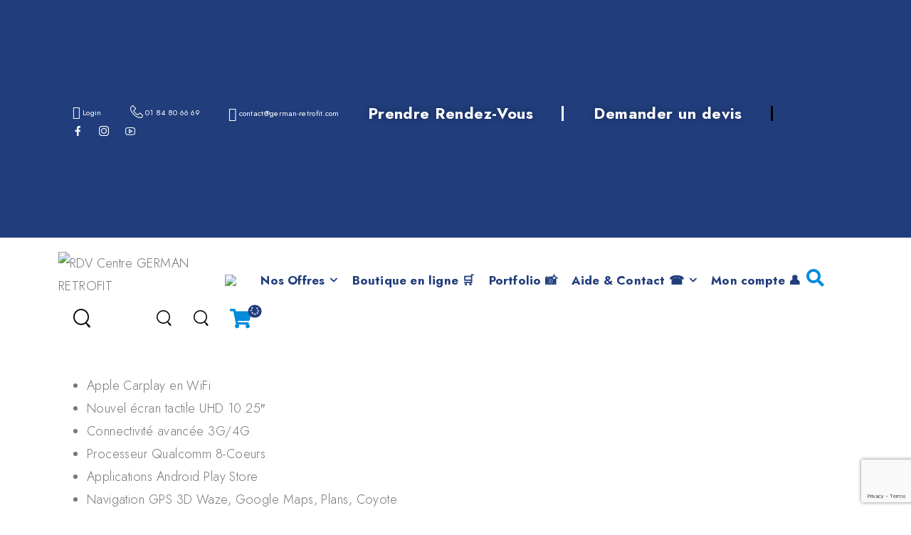

--- FILE ---
content_type: text/html; charset=UTF-8
request_url: https://german-retrofit.fr/systeme-android-desk-high-german-retrofit-en-deploiement-sur-la-f34-serie-3-gt-318d-n47n-de-2013/
body_size: 36403
content:

<!DOCTYPE html>
	<html lang="fr-FR" prefix="og: http://ogp.me/ns# fb: http://ogp.me/ns/fb#" class="">
	<head>
		<meta charset="UTF-8" />
		<meta name="viewport" content="width=device-width, initial-scale=1.0, minimum-scale=1.0" />

		
		<link rel="profile" href="http://gmpg.org/xfn/11" />
		<link rel="pingback" href="https://german-retrofit.fr/xmlrpc.php" />

		<link rel="shortcut icon" href="https://german-retrofit.fr/wp-content/uploads/2023/02/cropped-favicon-1.png" type="image/x-icon" />
		<link rel="preload" href="https://german-retrofit.fr/wp-content/themes/u-design/assets/vendor/wpalpha-icons/fonts/alpha.woff2" as="font" type="font/woff2" crossorigin><link rel="preload" href="https://german-retrofit.fr/wp-content/themes/u-design/assets/vendor/icons/fonts/udesign.woff2" as="font" type="font/woff2" crossorigin><link rel="preload" href="https://german-retrofit.fr/wp-content/themes/u-design/assets/vendor/fontawesome-free/webfonts/fa-solid-900.woff2" as="font" type="font/woff2" crossorigin>
						<script>document.documentElement.className = document.documentElement.className + ' yes-js js_active js'</script>
			<link rel='stylesheet' id='tribe-events-views-v2-bootstrap-datepicker-styles-css' href='https://german-retrofit.fr/wp-content/plugins/the-events-calendar/vendor/bootstrap-datepicker/css/bootstrap-datepicker.standalone.min.css?ver=6.15.14' media='all' />
<link rel='stylesheet' id='tec-variables-skeleton-css' href='https://german-retrofit.fr/wp-content/plugins/the-events-calendar/common/build/css/variables-skeleton.css?ver=6.10.1' media='all' />
<link rel='stylesheet' id='tribe-common-skeleton-style-css' href='https://german-retrofit.fr/wp-content/plugins/the-events-calendar/common/build/css/common-skeleton.css?ver=6.10.1' media='all' />
<link rel='stylesheet' id='tribe-tooltipster-css-css' href='https://german-retrofit.fr/wp-content/plugins/the-events-calendar/common/vendor/tooltipster/tooltipster.bundle.min.css?ver=6.10.1' media='all' />
<link rel='stylesheet' id='tribe-events-views-v2-skeleton-css' href='https://german-retrofit.fr/wp-content/plugins/the-events-calendar/build/css/views-skeleton.css?ver=6.15.14' media='all' />
<link rel='stylesheet' id='tec-variables-full-css' href='https://german-retrofit.fr/wp-content/plugins/the-events-calendar/common/build/css/variables-full.css?ver=6.10.1' media='all' />
<link rel='stylesheet' id='tribe-common-full-style-css' href='https://german-retrofit.fr/wp-content/plugins/the-events-calendar/common/build/css/common-full.css?ver=6.10.1' media='all' />
<link rel='stylesheet' id='tribe-events-views-v2-full-css' href='https://german-retrofit.fr/wp-content/plugins/the-events-calendar/build/css/views-full.css?ver=6.15.14' media='all' />
<link rel='stylesheet' id='tribe-events-views-v2-print-css' href='https://german-retrofit.fr/wp-content/plugins/the-events-calendar/build/css/views-print.css?ver=6.15.14' media='print' />
<style id="alpha-critical-css">body{opacity: 0}</style>
<meta name='robots' content='index, follow, max-image-preview:large, max-snippet:-1, max-video-preview:-1' />
<script>
window.GR_AUTH = Object.assign({}, window.GR_AUTH || {}, {
  isLoggedIn: false,
  loginUrl: 'https://german-retrofit.fr/my-account/',
  registerUrl: 'https://german-retrofit.fr/my-account/',
  ajaxUrl: 'https://german-retrofit.fr/wp-admin/admin-ajax.php',
  nonce: '538e6655a3'
});
</script>
	<!-- This site is optimized with the Yoast SEO plugin v26.8 - https://yoast.com/product/yoast-seo-wordpress/ -->
	<title>Système ANDROID Desk High - GERMAN RETROFIT, en déploiement sur la F34 Série 3 GT 318d N47N de 2013 - RDV Centre GERMAN RETROFIT</title>
	<link rel="canonical" href="https://german-retrofit.fr/systeme-android-desk-high-german-retrofit-en-deploiement-sur-la-f34-serie-3-gt-318d-n47n-de-2013/" />
	<meta property="og:locale" content="fr_FR" />
	<meta property="og:type" content="article" />
	<meta property="og:title" content="Système ANDROID Desk High - GERMAN RETROFIT, en déploiement sur la F34 Série 3 GT 318d N47N de 2013 - RDV Centre GERMAN RETROFIT" />
	<meta property="og:description" content="Apple Carplay en WiFi Nouvel écran tactile UHD 10.25&Prime; Connectivité avancée 3G/4G Processeur Qualcomm 8-Coeurs Applications Android Play Store Navigation GPS 3D Waze, Google Maps, Plans, Coyote Nouvel équipement en [&hellip;]" />
	<meta property="og:url" content="https://german-retrofit.fr/systeme-android-desk-high-german-retrofit-en-deploiement-sur-la-f34-serie-3-gt-318d-n47n-de-2013/" />
	<meta property="og:site_name" content="RDV Centre GERMAN RETROFIT" />
	<meta property="article:publisher" content="https://web.facebook.com/GermanRetrofit?_rdc=1&amp;_rdr" />
	<meta property="article:modified_time" content="2025-10-16T16:38:39+00:00" />
	<meta property="og:image" content="https://german-retrofit.fr/wp-content/uploads/2022/12/systeme-android-desk-high-1-1.webp" />
	<meta property="og:image:width" content="560" />
	<meta property="og:image:height" content="315" />
	<meta property="og:image:type" content="image/webp" />
	<meta name="twitter:card" content="summary_large_image" />
	<meta name="twitter:label1" content="Durée de lecture estimée" />
	<meta name="twitter:data1" content="3 minutes" />
	<script type="application/ld+json" class="yoast-schema-graph">{"@context":"https://schema.org","@graph":[{"@type":"WebPage","@id":"https://german-retrofit.fr/systeme-android-desk-high-german-retrofit-en-deploiement-sur-la-f34-serie-3-gt-318d-n47n-de-2013/","url":"https://german-retrofit.fr/systeme-android-desk-high-german-retrofit-en-deploiement-sur-la-f34-serie-3-gt-318d-n47n-de-2013/","name":"Système ANDROID Desk High - GERMAN RETROFIT, en déploiement sur la F34 Série 3 GT 318d N47N de 2013 - RDV Centre GERMAN RETROFIT","isPartOf":{"@id":"https://german-retrofit.fr/#website"},"primaryImageOfPage":{"@id":"https://german-retrofit.fr/systeme-android-desk-high-german-retrofit-en-deploiement-sur-la-f34-serie-3-gt-318d-n47n-de-2013/#primaryimage"},"image":{"@id":"https://german-retrofit.fr/systeme-android-desk-high-german-retrofit-en-deploiement-sur-la-f34-serie-3-gt-318d-n47n-de-2013/#primaryimage"},"thumbnailUrl":"https://german-retrofit.fr/wp-content/uploads/2022/12/systeme-android-desk-high-1-1.webp","datePublished":"2022-12-04T12:58:59+00:00","dateModified":"2025-10-16T16:38:39+00:00","breadcrumb":{"@id":"https://german-retrofit.fr/systeme-android-desk-high-german-retrofit-en-deploiement-sur-la-f34-serie-3-gt-318d-n47n-de-2013/#breadcrumb"},"inLanguage":"fr-FR","potentialAction":[{"@type":"ReadAction","target":["https://german-retrofit.fr/systeme-android-desk-high-german-retrofit-en-deploiement-sur-la-f34-serie-3-gt-318d-n47n-de-2013/"]}]},{"@type":"ImageObject","inLanguage":"fr-FR","@id":"https://german-retrofit.fr/systeme-android-desk-high-german-retrofit-en-deploiement-sur-la-f34-serie-3-gt-318d-n47n-de-2013/#primaryimage","url":"https://german-retrofit.fr/wp-content/uploads/2022/12/systeme-android-desk-high-1-1.webp","contentUrl":"https://german-retrofit.fr/wp-content/uploads/2022/12/systeme-android-desk-high-1-1.webp","width":560,"height":315},{"@type":"BreadcrumbList","@id":"https://german-retrofit.fr/systeme-android-desk-high-german-retrofit-en-deploiement-sur-la-f34-serie-3-gt-318d-n47n-de-2013/#breadcrumb","itemListElement":[{"@type":"ListItem","position":1,"name":"Accueil","item":"https://german-retrofit.fr/"},{"@type":"ListItem","position":2,"name":"Système ANDROID Desk High &#8211; GERMAN RETROFIT, en déploiement sur la F34 Série 3 GT 318d N47N de 2013"}]},{"@type":"WebSite","@id":"https://german-retrofit.fr/#website","url":"https://german-retrofit.fr/","name":"RDV Centre GERMAN RETROFIT","description":"Passion &amp; Technologies","publisher":{"@id":"https://german-retrofit.fr/#organization"},"potentialAction":[{"@type":"SearchAction","target":{"@type":"EntryPoint","urlTemplate":"https://german-retrofit.fr/?s={search_term_string}"},"query-input":{"@type":"PropertyValueSpecification","valueRequired":true,"valueName":"search_term_string"}}],"inLanguage":"fr-FR"},{"@type":"Organization","@id":"https://german-retrofit.fr/#organization","name":"RDV Centre GERMAN RETROFIT","url":"https://german-retrofit.fr/","logo":{"@type":"ImageObject","inLanguage":"fr-FR","@id":"https://german-retrofit.fr/#/schema/logo/image/","url":"https://german-retrofit.fr/wp-content/uploads/2025/02/cropped-cropped-logo-removebg-preview.png","contentUrl":"https://german-retrofit.fr/wp-content/uploads/2025/02/cropped-cropped-logo-removebg-preview.png","width":300,"height":84,"caption":"RDV Centre GERMAN RETROFIT"},"image":{"@id":"https://german-retrofit.fr/#/schema/logo/image/"},"sameAs":["https://web.facebook.com/GermanRetrofit?_rdc=1&_rdr"]}]}</script>
	<!-- / Yoast SEO plugin. -->


<link rel='dns-prefetch' href='//www.googletagmanager.com' />
<link rel="alternate" type="application/rss+xml" title="RDV Centre GERMAN RETROFIT &raquo; Flux" href="https://german-retrofit.fr/feed/" />
<link rel="alternate" type="application/rss+xml" title="RDV Centre GERMAN RETROFIT &raquo; Flux des commentaires" href="https://german-retrofit.fr/comments/feed/" />
<link rel="alternate" type="text/calendar" title="RDV Centre GERMAN RETROFIT &raquo; Flux iCal" href="https://german-retrofit.fr/events/?ical=1" />
<link rel="alternate" title="oEmbed (JSON)" type="application/json+oembed" href="https://german-retrofit.fr/wp-json/oembed/1.0/embed?url=https%3A%2F%2Fgerman-retrofit.fr%2Fsysteme-android-desk-high-german-retrofit-en-deploiement-sur-la-f34-serie-3-gt-318d-n47n-de-2013%2F" />
<link rel="alternate" title="oEmbed (XML)" type="text/xml+oembed" href="https://german-retrofit.fr/wp-json/oembed/1.0/embed?url=https%3A%2F%2Fgerman-retrofit.fr%2Fsysteme-android-desk-high-german-retrofit-en-deploiement-sur-la-f34-serie-3-gt-318d-n47n-de-2013%2F&#038;format=xml" />
<script>window.GR_VIN_HISTORY = {"ajaxUrl":"https:\/\/german-retrofit.fr\/wp-admin\/admin-ajax.php","vinLogNonce":"169ac3ac63","vinLogAction":"gr_vin_history_log"};</script><style id='wp-img-auto-sizes-contain-inline-css'>
img:is([sizes=auto i],[sizes^="auto," i]){contain-intrinsic-size:3000px 1500px}
/*# sourceURL=wp-img-auto-sizes-contain-inline-css */
</style>
<link rel='stylesheet' id='yith-wcwl-user-main-css' href='https://german-retrofit.fr/wp-content/themes/u-design/framework/templates/woocommerce/wishlist.css?ver=6.9' media='all' />
<style id='yith-wcwl-user-main-inline-css'>
 :root { --add-to-wishlist-icon-color: currentColor; --added-to-wishlist-icon-color: currentColor; --rounded-corners-radius: 16px; --add-to-cart-rounded-corners-radius: 16px; --color-headers-background: #F4F4F4; --feedback-duration: 3s } 
 :root { --add-to-wishlist-icon-color: currentColor; --added-to-wishlist-icon-color: currentColor; --rounded-corners-radius: 16px; --add-to-cart-rounded-corners-radius: 16px; --color-headers-background: #F4F4F4; --feedback-duration: 3s } 
/*# sourceURL=yith-wcwl-user-main-inline-css */
</style>
<link rel='stylesheet' id='wp-block-library-css' href='https://german-retrofit.fr/wp-includes/css/dist/block-library/style.min.css?ver=6.9' media='all' />
<style id='wp-block-library-theme-inline-css'>
.wp-block-audio :where(figcaption){color:#555;font-size:13px;text-align:center}.is-dark-theme .wp-block-audio :where(figcaption){color:#ffffffa6}.wp-block-audio{margin:0 0 1em}.wp-block-code{border:1px solid #ccc;border-radius:4px;font-family:Menlo,Consolas,monaco,monospace;padding:.8em 1em}.wp-block-embed :where(figcaption){color:#555;font-size:13px;text-align:center}.is-dark-theme .wp-block-embed :where(figcaption){color:#ffffffa6}.wp-block-embed{margin:0 0 1em}.blocks-gallery-caption{color:#555;font-size:13px;text-align:center}.is-dark-theme .blocks-gallery-caption{color:#ffffffa6}:root :where(.wp-block-image figcaption){color:#555;font-size:13px;text-align:center}.is-dark-theme :root :where(.wp-block-image figcaption){color:#ffffffa6}.wp-block-image{margin:0 0 1em}.wp-block-pullquote{border-bottom:4px solid;border-top:4px solid;color:currentColor;margin-bottom:1.75em}.wp-block-pullquote :where(cite),.wp-block-pullquote :where(footer),.wp-block-pullquote__citation{color:currentColor;font-size:.8125em;font-style:normal;text-transform:uppercase}.wp-block-quote{border-left:.25em solid;margin:0 0 1.75em;padding-left:1em}.wp-block-quote cite,.wp-block-quote footer{color:currentColor;font-size:.8125em;font-style:normal;position:relative}.wp-block-quote:where(.has-text-align-right){border-left:none;border-right:.25em solid;padding-left:0;padding-right:1em}.wp-block-quote:where(.has-text-align-center){border:none;padding-left:0}.wp-block-quote.is-large,.wp-block-quote.is-style-large,.wp-block-quote:where(.is-style-plain){border:none}.wp-block-search .wp-block-search__label{font-weight:700}.wp-block-search__button{border:1px solid #ccc;padding:.375em .625em}:where(.wp-block-group.has-background){padding:1.25em 2.375em}.wp-block-separator.has-css-opacity{opacity:.4}.wp-block-separator{border:none;border-bottom:2px solid;margin-left:auto;margin-right:auto}.wp-block-separator.has-alpha-channel-opacity{opacity:1}.wp-block-separator:not(.is-style-wide):not(.is-style-dots){width:100px}.wp-block-separator.has-background:not(.is-style-dots){border-bottom:none;height:1px}.wp-block-separator.has-background:not(.is-style-wide):not(.is-style-dots){height:2px}.wp-block-table{margin:0 0 1em}.wp-block-table td,.wp-block-table th{word-break:normal}.wp-block-table :where(figcaption){color:#555;font-size:13px;text-align:center}.is-dark-theme .wp-block-table :where(figcaption){color:#ffffffa6}.wp-block-video :where(figcaption){color:#555;font-size:13px;text-align:center}.is-dark-theme .wp-block-video :where(figcaption){color:#ffffffa6}.wp-block-video{margin:0 0 1em}:root :where(.wp-block-template-part.has-background){margin-bottom:0;margin-top:0;padding:1.25em 2.375em}
/*# sourceURL=/wp-includes/css/dist/block-library/theme.min.css */
</style>
<style id='classic-theme-styles-inline-css'>
/*! This file is auto-generated */
.wp-block-button__link{color:#fff;background-color:#32373c;border-radius:9999px;box-shadow:none;text-decoration:none;padding:calc(.667em + 2px) calc(1.333em + 2px);font-size:1.125em}.wp-block-file__button{background:#32373c;color:#fff;text-decoration:none}
/*# sourceURL=/wp-includes/css/classic-themes.min.css */
</style>
<style id='global-styles-inline-css'>
:root{--wp--preset--aspect-ratio--square: 1;--wp--preset--aspect-ratio--4-3: 4/3;--wp--preset--aspect-ratio--3-4: 3/4;--wp--preset--aspect-ratio--3-2: 3/2;--wp--preset--aspect-ratio--2-3: 2/3;--wp--preset--aspect-ratio--16-9: 16/9;--wp--preset--aspect-ratio--9-16: 9/16;--wp--preset--color--black: #000000;--wp--preset--color--cyan-bluish-gray: #abb8c3;--wp--preset--color--white: #fff;--wp--preset--color--pale-pink: #f78da7;--wp--preset--color--vivid-red: #cf2e2e;--wp--preset--color--luminous-vivid-orange: #ff6900;--wp--preset--color--luminous-vivid-amber: #fcb900;--wp--preset--color--light-green-cyan: #7bdcb5;--wp--preset--color--vivid-green-cyan: #00d084;--wp--preset--color--pale-cyan-blue: #8ed1fc;--wp--preset--color--vivid-cyan-blue: #0693e3;--wp--preset--color--vivid-purple: #9b51e0;--wp--preset--color--primary: #213d7b;--wp--preset--color--secondary: #323334;--wp--preset--color--alert: ;--wp--preset--color--dark: #333;--wp--preset--color--font: #666;--wp--preset--color--transparent: transparent;--wp--preset--gradient--vivid-cyan-blue-to-vivid-purple: linear-gradient(135deg,rgb(6,147,227) 0%,rgb(155,81,224) 100%);--wp--preset--gradient--light-green-cyan-to-vivid-green-cyan: linear-gradient(135deg,rgb(122,220,180) 0%,rgb(0,208,130) 100%);--wp--preset--gradient--luminous-vivid-amber-to-luminous-vivid-orange: linear-gradient(135deg,rgb(252,185,0) 0%,rgb(255,105,0) 100%);--wp--preset--gradient--luminous-vivid-orange-to-vivid-red: linear-gradient(135deg,rgb(255,105,0) 0%,rgb(207,46,46) 100%);--wp--preset--gradient--very-light-gray-to-cyan-bluish-gray: linear-gradient(135deg,rgb(238,238,238) 0%,rgb(169,184,195) 100%);--wp--preset--gradient--cool-to-warm-spectrum: linear-gradient(135deg,rgb(74,234,220) 0%,rgb(151,120,209) 20%,rgb(207,42,186) 40%,rgb(238,44,130) 60%,rgb(251,105,98) 80%,rgb(254,248,76) 100%);--wp--preset--gradient--blush-light-purple: linear-gradient(135deg,rgb(255,206,236) 0%,rgb(152,150,240) 100%);--wp--preset--gradient--blush-bordeaux: linear-gradient(135deg,rgb(254,205,165) 0%,rgb(254,45,45) 50%,rgb(107,0,62) 100%);--wp--preset--gradient--luminous-dusk: linear-gradient(135deg,rgb(255,203,112) 0%,rgb(199,81,192) 50%,rgb(65,88,208) 100%);--wp--preset--gradient--pale-ocean: linear-gradient(135deg,rgb(255,245,203) 0%,rgb(182,227,212) 50%,rgb(51,167,181) 100%);--wp--preset--gradient--electric-grass: linear-gradient(135deg,rgb(202,248,128) 0%,rgb(113,206,126) 100%);--wp--preset--gradient--midnight: linear-gradient(135deg,rgb(2,3,129) 0%,rgb(40,116,252) 100%);--wp--preset--font-size--small: 15px;--wp--preset--font-size--medium: 24px;--wp--preset--font-size--large: 30px;--wp--preset--font-size--x-large: 42px;--wp--preset--font-size--normal: 18px;--wp--preset--font-size--huge: 34px;--wp--preset--spacing--20: 0.44rem;--wp--preset--spacing--30: 0.67rem;--wp--preset--spacing--40: 1rem;--wp--preset--spacing--50: 1.5rem;--wp--preset--spacing--60: 2.25rem;--wp--preset--spacing--70: 3.38rem;--wp--preset--spacing--80: 5.06rem;--wp--preset--shadow--natural: 6px 6px 9px rgba(0, 0, 0, 0.2);--wp--preset--shadow--deep: 12px 12px 50px rgba(0, 0, 0, 0.4);--wp--preset--shadow--sharp: 6px 6px 0px rgba(0, 0, 0, 0.2);--wp--preset--shadow--outlined: 6px 6px 0px -3px rgb(255, 255, 255), 6px 6px rgb(0, 0, 0);--wp--preset--shadow--crisp: 6px 6px 0px rgb(0, 0, 0);}:where(.is-layout-flex){gap: 0.5em;}:where(.is-layout-grid){gap: 0.5em;}body .is-layout-flex{display: flex;}.is-layout-flex{flex-wrap: wrap;align-items: center;}.is-layout-flex > :is(*, div){margin: 0;}body .is-layout-grid{display: grid;}.is-layout-grid > :is(*, div){margin: 0;}:where(.wp-block-columns.is-layout-flex){gap: 2em;}:where(.wp-block-columns.is-layout-grid){gap: 2em;}:where(.wp-block-post-template.is-layout-flex){gap: 1.25em;}:where(.wp-block-post-template.is-layout-grid){gap: 1.25em;}.has-black-color{color: var(--wp--preset--color--black) !important;}.has-cyan-bluish-gray-color{color: var(--wp--preset--color--cyan-bluish-gray) !important;}.has-white-color{color: var(--wp--preset--color--white) !important;}.has-pale-pink-color{color: var(--wp--preset--color--pale-pink) !important;}.has-vivid-red-color{color: var(--wp--preset--color--vivid-red) !important;}.has-luminous-vivid-orange-color{color: var(--wp--preset--color--luminous-vivid-orange) !important;}.has-luminous-vivid-amber-color{color: var(--wp--preset--color--luminous-vivid-amber) !important;}.has-light-green-cyan-color{color: var(--wp--preset--color--light-green-cyan) !important;}.has-vivid-green-cyan-color{color: var(--wp--preset--color--vivid-green-cyan) !important;}.has-pale-cyan-blue-color{color: var(--wp--preset--color--pale-cyan-blue) !important;}.has-vivid-cyan-blue-color{color: var(--wp--preset--color--vivid-cyan-blue) !important;}.has-vivid-purple-color{color: var(--wp--preset--color--vivid-purple) !important;}.has-black-background-color{background-color: var(--wp--preset--color--black) !important;}.has-cyan-bluish-gray-background-color{background-color: var(--wp--preset--color--cyan-bluish-gray) !important;}.has-white-background-color{background-color: var(--wp--preset--color--white) !important;}.has-pale-pink-background-color{background-color: var(--wp--preset--color--pale-pink) !important;}.has-vivid-red-background-color{background-color: var(--wp--preset--color--vivid-red) !important;}.has-luminous-vivid-orange-background-color{background-color: var(--wp--preset--color--luminous-vivid-orange) !important;}.has-luminous-vivid-amber-background-color{background-color: var(--wp--preset--color--luminous-vivid-amber) !important;}.has-light-green-cyan-background-color{background-color: var(--wp--preset--color--light-green-cyan) !important;}.has-vivid-green-cyan-background-color{background-color: var(--wp--preset--color--vivid-green-cyan) !important;}.has-pale-cyan-blue-background-color{background-color: var(--wp--preset--color--pale-cyan-blue) !important;}.has-vivid-cyan-blue-background-color{background-color: var(--wp--preset--color--vivid-cyan-blue) !important;}.has-vivid-purple-background-color{background-color: var(--wp--preset--color--vivid-purple) !important;}.has-black-border-color{border-color: var(--wp--preset--color--black) !important;}.has-cyan-bluish-gray-border-color{border-color: var(--wp--preset--color--cyan-bluish-gray) !important;}.has-white-border-color{border-color: var(--wp--preset--color--white) !important;}.has-pale-pink-border-color{border-color: var(--wp--preset--color--pale-pink) !important;}.has-vivid-red-border-color{border-color: var(--wp--preset--color--vivid-red) !important;}.has-luminous-vivid-orange-border-color{border-color: var(--wp--preset--color--luminous-vivid-orange) !important;}.has-luminous-vivid-amber-border-color{border-color: var(--wp--preset--color--luminous-vivid-amber) !important;}.has-light-green-cyan-border-color{border-color: var(--wp--preset--color--light-green-cyan) !important;}.has-vivid-green-cyan-border-color{border-color: var(--wp--preset--color--vivid-green-cyan) !important;}.has-pale-cyan-blue-border-color{border-color: var(--wp--preset--color--pale-cyan-blue) !important;}.has-vivid-cyan-blue-border-color{border-color: var(--wp--preset--color--vivid-cyan-blue) !important;}.has-vivid-purple-border-color{border-color: var(--wp--preset--color--vivid-purple) !important;}.has-vivid-cyan-blue-to-vivid-purple-gradient-background{background: var(--wp--preset--gradient--vivid-cyan-blue-to-vivid-purple) !important;}.has-light-green-cyan-to-vivid-green-cyan-gradient-background{background: var(--wp--preset--gradient--light-green-cyan-to-vivid-green-cyan) !important;}.has-luminous-vivid-amber-to-luminous-vivid-orange-gradient-background{background: var(--wp--preset--gradient--luminous-vivid-amber-to-luminous-vivid-orange) !important;}.has-luminous-vivid-orange-to-vivid-red-gradient-background{background: var(--wp--preset--gradient--luminous-vivid-orange-to-vivid-red) !important;}.has-very-light-gray-to-cyan-bluish-gray-gradient-background{background: var(--wp--preset--gradient--very-light-gray-to-cyan-bluish-gray) !important;}.has-cool-to-warm-spectrum-gradient-background{background: var(--wp--preset--gradient--cool-to-warm-spectrum) !important;}.has-blush-light-purple-gradient-background{background: var(--wp--preset--gradient--blush-light-purple) !important;}.has-blush-bordeaux-gradient-background{background: var(--wp--preset--gradient--blush-bordeaux) !important;}.has-luminous-dusk-gradient-background{background: var(--wp--preset--gradient--luminous-dusk) !important;}.has-pale-ocean-gradient-background{background: var(--wp--preset--gradient--pale-ocean) !important;}.has-electric-grass-gradient-background{background: var(--wp--preset--gradient--electric-grass) !important;}.has-midnight-gradient-background{background: var(--wp--preset--gradient--midnight) !important;}.has-small-font-size{font-size: var(--wp--preset--font-size--small) !important;}.has-medium-font-size{font-size: var(--wp--preset--font-size--medium) !important;}.has-large-font-size{font-size: var(--wp--preset--font-size--large) !important;}.has-x-large-font-size{font-size: var(--wp--preset--font-size--x-large) !important;}
:where(.wp-block-post-template.is-layout-flex){gap: 1.25em;}:where(.wp-block-post-template.is-layout-grid){gap: 1.25em;}
:where(.wp-block-term-template.is-layout-flex){gap: 1.25em;}:where(.wp-block-term-template.is-layout-grid){gap: 1.25em;}
:where(.wp-block-columns.is-layout-flex){gap: 2em;}:where(.wp-block-columns.is-layout-grid){gap: 2em;}
:root :where(.wp-block-pullquote){font-size: 1.5em;line-height: 1.6;}
/*# sourceURL=global-styles-inline-css */
</style>
<link rel='stylesheet' id='widgetopts-styles-css' href='https://german-retrofit.fr/wp-content/plugins/widget-options/assets/css/widget-options.css?ver=4.1.3' media='all' />
<style id='woocommerce-inline-inline-css'>
.woocommerce form .form-row .required { visibility: visible; }
/*# sourceURL=woocommerce-inline-inline-css */
</style>
<link rel='stylesheet' id='tribe-events-v2-single-skeleton-css' href='https://german-retrofit.fr/wp-content/plugins/the-events-calendar/build/css/tribe-events-single-skeleton.css?ver=6.15.14' media='all' />
<link rel='stylesheet' id='tribe-events-v2-single-skeleton-full-css' href='https://german-retrofit.fr/wp-content/plugins/the-events-calendar/build/css/tribe-events-single-full.css?ver=6.15.14' media='all' />
<link rel='stylesheet' id='tec-events-elementor-widgets-base-styles-css' href='https://german-retrofit.fr/wp-content/plugins/the-events-calendar/build/css/integrations/plugins/elementor/widgets/widget-base.css?ver=6.15.14' media='all' />
<link rel='stylesheet' id='alpus-plugin-framework-css' href='https://german-retrofit.fr/wp-content/plugins/alpus-flexbox/plugin-framework/assets/css/framework.min.css?ver=1.3.0' media='all' />
<link rel='stylesheet' id='alpha-gdpr-css' href='https://german-retrofit.fr/wp-content/plugins/u-design-core/framework/addons/gdpr/gdpr.min.css?ver=6.9' media='all' />
<link rel='stylesheet' id='yith-wcbk-css' href='https://german-retrofit.fr/wp-content/plugins/yith-woocommerce-booking-premium/assets/css/global.css?ver=5.14.0' media='all' />
<style id='yith-wcbk-inline-css'>
:root{--yith-wcbk-primary:#048bdc;--yith-wcbk-primary-light:#53b2ee;--yith-wcbk-primary-contrast:#ffffff;--yith-wcbk-border-color:#048bdc;--yith-wcbk-border-color-focus:#a7d9ec;--yith-wcbk-shadow-color-focus:rgba(167, 217, 236, .35);--yith-wcbk-underlined-bg:#e8eff1;--yith-wcbk-underlined-text:#4e8ba2;--yith-wcbk-fields-font-size:15px;}
/*# sourceURL=yith-wcbk-inline-css */
</style>
<link rel='stylesheet' id='yith-wcbk-people-selector-css' href='https://german-retrofit.fr/wp-content/plugins/yith-woocommerce-booking-premium/assets/css/people-selector.css?ver=5.14.0' media='all' />
<link rel='stylesheet' id='yith-wcbk-date-range-picker-css' href='https://german-retrofit.fr/wp-content/plugins/yith-woocommerce-booking-premium/assets/css/date-range-picker.css?ver=5.14.0' media='all' />
<link rel='stylesheet' id='yith-wcbk-datepicker-css' href='https://german-retrofit.fr/wp-content/plugins/yith-woocommerce-booking-premium/assets/css/datepicker.css?ver=5.14.0' media='all' />
<link rel='stylesheet' id='yith-wcbk-fields-css' href='https://german-retrofit.fr/wp-content/plugins/yith-woocommerce-booking-premium/assets/css/fields.css?ver=5.14.0' media='all' />
<link rel='stylesheet' id='yith-plugin-fw-icon-font-css' href='https://german-retrofit.fr/wp-content/plugins/yith-woocommerce-wishlist/plugin-fw/assets/css/yith-icon.css?ver=4.7.8' media='all' />
<link rel='stylesheet' id='yith-wcbk-booking-form-css' href='https://german-retrofit.fr/wp-content/plugins/yith-woocommerce-booking-premium/assets/css/booking-form.css?ver=5.14.0' media='all' />
<link rel='stylesheet' id='jquery-ui-style-css' href='https://german-retrofit.fr/wp-content/plugins/yith-woocommerce-booking-premium/assets/css/jquery-ui/jquery-ui.min.css?ver=1.13.1' media='all' />
<link rel='stylesheet' id='yith-wcbk-frontend-style-css' href='https://german-retrofit.fr/wp-content/plugins/yith-woocommerce-booking-premium/assets/css/frontend/frontend.css?ver=5.14.0' media='all' />
<link rel='stylesheet' id='yith-wcbk-popup-css' href='https://german-retrofit.fr/wp-content/plugins/yith-woocommerce-booking-premium/assets/css/frontend/popup.css?ver=5.14.0' media='all' />
<link rel='stylesheet' id='select2-css' href='https://german-retrofit.fr/wp-content/plugins/woocommerce/assets/css/select2.css?ver=10.4.3' media='all' />
<link rel='stylesheet' id='elementor-frontend-css' href='https://german-retrofit.fr/wp-content/uploads/elementor/css/custom-frontend.min.css?ver=1769586852' media='all' />
<link rel='stylesheet' id='widget-image-css' href='https://german-retrofit.fr/wp-content/plugins/elementor/assets/css/widget-image.min.css?ver=3.34.3' media='all' />
<link rel='stylesheet' id='alpha-event-style-css' href='https://german-retrofit.fr/wp-content/plugins/u-design-core/inc/plugins/tribe_events/tribe-events.min.css?ver=4.15.0' media='all' />
<link rel='stylesheet' id='elementor-post-9697-css' href='https://german-retrofit.fr/wp-content/uploads/elementor/css/post-9697.css?ver=1769586852' media='all' />
<link rel='stylesheet' id='alpha-elementor-style-css' href='https://german-retrofit.fr/wp-content/plugins/u-design-core/framework/plugins/elementor/assets/elementor.min.css?ver=6.9' media='all' />
<link rel='stylesheet' id='alpha-magnific-popup-css' href='https://german-retrofit.fr/wp-content/themes/u-design/assets/vendor/jquery.magnific-popup/magnific-popup.min.css?ver=1.0' media='all' />
<link rel='stylesheet' id='alpha-alert-css' href='https://german-retrofit.fr/wp-content/plugins/u-design-core/inc/widgets/alert/alert.min.css?ver=4.15.0' media='all' />
<link rel='stylesheet' id='alpha-cf7-css' href='https://german-retrofit.fr/wp-content/themes/u-design/framework/plugins/contact-form/contact-form.min.css?ver=4.15.0' media='all' />
<link rel='stylesheet' id='alpha-elementor-extend-style-css' href='https://german-retrofit.fr/wp-content/plugins/u-design-core/inc/plugins/elementor/assets/elementor-extend.min.css?ver=6.9' media='all' />
<link rel='stylesheet' id='elementor-gf-jost-css' href='https://fonts.googleapis.com/css?family=Jost:100,100italic,200,200italic,300,300italic,400,400italic,500,500italic,600,600italic,700,700italic,800,800italic,900,900italic&#038;display=swap' media='all' />
<script src="https://german-retrofit.fr/wp-content/themes/u-design/framework/templates/woocommerce/wishlist.js?ver=6.9" id="yith-wcwl-user-main-js"></script>
<script src="https://german-retrofit.fr/wp-includes/js/jquery/jquery.min.js?ver=3.7.1" id="jquery-core-js"></script>
<script src="https://german-retrofit.fr/wp-includes/js/jquery/jquery-migrate.min.js?ver=3.4.1" id="jquery-migrate-js"></script>
<script src="https://german-retrofit.fr/wp-content/plugins/sticky-menu-or-anything-on-scroll/assets/js/jq-sticky-anything.min.js?ver=2.1.1" id="stickyAnythingLib-js"></script>
<script src="https://german-retrofit.fr/wp-content/plugins/woocommerce/assets/js/jquery-blockui/jquery.blockUI.min.js?ver=2.7.0-wc.10.4.3" id="wc-jquery-blockui-js" data-wp-strategy="defer"></script>
<script id="wc-add-to-cart-js-extra">
var wc_add_to_cart_params = {"ajax_url":"/wp-admin/admin-ajax.php","wc_ajax_url":"/?wc-ajax=%%endpoint%%","i18n_view_cart":"Voir le panier","cart_url":"https://german-retrofit.fr/panier/","is_cart":"","cart_redirect_after_add":"no"};
//# sourceURL=wc-add-to-cart-js-extra
</script>
<script src="https://german-retrofit.fr/wp-content/plugins/woocommerce/assets/js/frontend/add-to-cart.min.js?ver=10.4.3" id="wc-add-to-cart-js" defer data-wp-strategy="defer"></script>
<script src="https://german-retrofit.fr/wp-content/plugins/woocommerce/assets/js/js-cookie/js.cookie.min.js?ver=2.1.4-wc.10.4.3" id="wc-js-cookie-js" defer data-wp-strategy="defer"></script>
<script id="woocommerce-js-extra">
var woocommerce_params = {"ajax_url":"/wp-admin/admin-ajax.php","wc_ajax_url":"/?wc-ajax=%%endpoint%%","i18n_password_show":"Afficher le mot de passe","i18n_password_hide":"Masquer le mot de passe"};
//# sourceURL=woocommerce-js-extra
</script>
<script src="https://german-retrofit.fr/wp-content/plugins/woocommerce/assets/js/frontend/woocommerce.min.js?ver=10.4.3" id="woocommerce-js" defer data-wp-strategy="defer"></script>
<script src="https://german-retrofit.fr/wp-content/plugins/woocommerce/assets/js/dompurify/purify.min.js?ver=10.4.3" id="wc-dompurify-js" data-wp-strategy="defer"></script>

<!-- Extrait de code de la balise Google (gtag.js) ajouté par Site Kit -->
<!-- Extrait Google Analytics ajouté par Site Kit -->
<script src="https://www.googletagmanager.com/gtag/js?id=GT-TXXV26T" id="google_gtagjs-js" async></script>
<script id="google_gtagjs-js-after">
window.dataLayer = window.dataLayer || [];function gtag(){dataLayer.push(arguments);}
gtag("set","linker",{"domains":["german-retrofit.fr"]});
gtag("js", new Date());
gtag("set", "developer_id.dZTNiMT", true);
gtag("config", "GT-TXXV26T");
//# sourceURL=google_gtagjs-js-after
</script>
<script id="wc-cart-fragments-js-extra">
var wc_cart_fragments_params = {"ajax_url":"/wp-admin/admin-ajax.php","wc_ajax_url":"/?wc-ajax=%%endpoint%%","cart_hash_key":"wc_cart_hash_e534c218e7afaaa6873fd5382197efbd","fragment_name":"wc_fragments_e534c218e7afaaa6873fd5382197efbd","request_timeout":"5000"};
//# sourceURL=wc-cart-fragments-js-extra
</script>
<script src="https://german-retrofit.fr/wp-content/plugins/woocommerce/assets/js/frontend/cart-fragments.min.js?ver=10.4.3" id="wc-cart-fragments-js" defer data-wp-strategy="defer"></script>
<link rel="https://api.w.org/" href="https://german-retrofit.fr/wp-json/" /><link rel="alternate" title="JSON" type="application/json" href="https://german-retrofit.fr/wp-json/wp/v2/pages/11919" /><link rel="EditURI" type="application/rsd+xml" title="RSD" href="https://german-retrofit.fr/xmlrpc.php?rsd" />
<meta name="generator" content="WordPress 6.9" />
<meta name="generator" content="WooCommerce 10.4.3" />
<link rel='shortlink' href='https://german-retrofit.fr/?p=11919' />
<meta name="generator" content="Site Kit by Google 1.171.0" /><meta name="ti-site-data" content="[base64]" /><meta name="tec-api-version" content="v1"><meta name="tec-api-origin" content="https://german-retrofit.fr"><link rel="alternate" href="https://german-retrofit.fr/wp-json/tribe/events/v1/" />	<noscript><style>.woocommerce-product-gallery{ opacity: 1 !important; }</style></noscript>
	<meta name="generator" content="Elementor 3.34.3; features: additional_custom_breakpoints; settings: css_print_method-external, google_font-enabled, font_display-swap">
			<style>
				.e-con.e-parent:nth-of-type(n+4):not(.e-lazyloaded):not(.e-no-lazyload),
				.e-con.e-parent:nth-of-type(n+4):not(.e-lazyloaded):not(.e-no-lazyload) * {
					background-image: none !important;
				}
				@media screen and (max-height: 1024px) {
					.e-con.e-parent:nth-of-type(n+3):not(.e-lazyloaded):not(.e-no-lazyload),
					.e-con.e-parent:nth-of-type(n+3):not(.e-lazyloaded):not(.e-no-lazyload) * {
						background-image: none !important;
					}
				}
				@media screen and (max-height: 640px) {
					.e-con.e-parent:nth-of-type(n+2):not(.e-lazyloaded):not(.e-no-lazyload),
					.e-con.e-parent:nth-of-type(n+2):not(.e-lazyloaded):not(.e-no-lazyload) * {
						background-image: none !important;
					}
				}
			</style>
			<meta name="generator" content="Powered by Slider Revolution 6.6.14 - responsive, Mobile-Friendly Slider Plugin for WordPress with comfortable drag and drop interface." />
<link rel="icon" href="https://german-retrofit.fr/wp-content/uploads/2023/02/cropped-favicon-1-32x32.png" sizes="32x32" />
<link rel="icon" href="https://german-retrofit.fr/wp-content/uploads/2023/02/cropped-favicon-1-192x192.png" sizes="192x192" />
<link rel="apple-touch-icon" href="https://german-retrofit.fr/wp-content/uploads/2023/02/cropped-favicon-1-180x180.png" />
<meta name="msapplication-TileImage" content="https://german-retrofit.fr/wp-content/uploads/2023/02/cropped-favicon-1-270x270.png" />
<script>function setREVStartSize(e){
			//window.requestAnimationFrame(function() {
				window.RSIW = window.RSIW===undefined ? window.innerWidth : window.RSIW;
				window.RSIH = window.RSIH===undefined ? window.innerHeight : window.RSIH;
				try {
					var pw = document.getElementById(e.c).parentNode.offsetWidth,
						newh;
					pw = pw===0 || isNaN(pw) || (e.l=="fullwidth" || e.layout=="fullwidth") ? window.RSIW : pw;
					e.tabw = e.tabw===undefined ? 0 : parseInt(e.tabw);
					e.thumbw = e.thumbw===undefined ? 0 : parseInt(e.thumbw);
					e.tabh = e.tabh===undefined ? 0 : parseInt(e.tabh);
					e.thumbh = e.thumbh===undefined ? 0 : parseInt(e.thumbh);
					e.tabhide = e.tabhide===undefined ? 0 : parseInt(e.tabhide);
					e.thumbhide = e.thumbhide===undefined ? 0 : parseInt(e.thumbhide);
					e.mh = e.mh===undefined || e.mh=="" || e.mh==="auto" ? 0 : parseInt(e.mh,0);
					if(e.layout==="fullscreen" || e.l==="fullscreen")
						newh = Math.max(e.mh,window.RSIH);
					else{
						e.gw = Array.isArray(e.gw) ? e.gw : [e.gw];
						for (var i in e.rl) if (e.gw[i]===undefined || e.gw[i]===0) e.gw[i] = e.gw[i-1];
						e.gh = e.el===undefined || e.el==="" || (Array.isArray(e.el) && e.el.length==0)? e.gh : e.el;
						e.gh = Array.isArray(e.gh) ? e.gh : [e.gh];
						for (var i in e.rl) if (e.gh[i]===undefined || e.gh[i]===0) e.gh[i] = e.gh[i-1];
											
						var nl = new Array(e.rl.length),
							ix = 0,
							sl;
						e.tabw = e.tabhide>=pw ? 0 : e.tabw;
						e.thumbw = e.thumbhide>=pw ? 0 : e.thumbw;
						e.tabh = e.tabhide>=pw ? 0 : e.tabh;
						e.thumbh = e.thumbhide>=pw ? 0 : e.thumbh;
						for (var i in e.rl) nl[i] = e.rl[i]<window.RSIW ? 0 : e.rl[i];
						sl = nl[0];
						for (var i in nl) if (sl>nl[i] && nl[i]>0) { sl = nl[i]; ix=i;}
						var m = pw>(e.gw[ix]+e.tabw+e.thumbw) ? 1 : (pw-(e.tabw+e.thumbw)) / (e.gw[ix]);
						newh =  (e.gh[ix] * m) + (e.tabh + e.thumbh);
					}
					var el = document.getElementById(e.c);
					if (el!==null && el) el.style.height = newh+"px";
					el = document.getElementById(e.c+"_wrapper");
					if (el!==null && el) {
						el.style.height = newh+"px";
						el.style.display = "block";
					}
				} catch(e){
					console.log("Failure at Presize of Slider:" + e)
				}
			//});
		  };</script>
<style id="kirki-inline-styles"></style>	</head>
	<body class="wp-singular page-template-default page page-id-11919 wp-custom-logo wp-embed-responsive wp-theme-u-design theme-u-design woocommerce-no-js tribe-no-js yith-booking alpha-single-page-layout elementor-default elementor-kit-9697 elementor-page elementor-page-11919">
		
		
		
		<div class="page-wrapper">

			<header class="header custom-header header-12" id="header"><div class="alpha-block" data-block-id="12">		<div data-elementor-type="wp-post" data-elementor-id="12" class="elementor elementor-12">
						<div class=" elementor-section elementor-top-section elementor-element elementor-element-b96e444 elementor-section-content-middle elementor-section-boxed elementor-section-height-default elementor-section-height-default smart-sticky-default" data-id="b96e444" data-element_type="section" data-settings="{&quot;background_background&quot;:&quot;classic&quot;}">
								<div class="elementor-container elementor-column-gap-no">
				
								<div class=" elementor-column elementor-col-50 elementor-top-column elementor-element elementor-element-c146bcb w-auto me-auto overflow-hidden flex-1 " data-id="c146bcb" data-element_type="column">

				
				<div class="elementor-widget-wrap elementor-element-populated">
										
						<div class="elementor-element elementor-element-81e019d elementor-hidden-mobile elementor-icon-list--layout-traditional elementor-widget elementor-widget-udesign_widget_iconlist" data-id="81e019d" data-element_type="widget" data-widget_type="udesign_widget_iconlist.default">
				<div class="elementor-widget-container">
					<ul class="elementor-icon-list-items">
			<li class="elementor-icon-list-item elementor-repeater-item-7648ed4">
			<a href="tel://123456789">				<span class="elementor-icon-list-icon">
				<i aria-hidden="true" class="  u-icon-phone4"></i>				</span>
						<span class="elementor-icon-list-text">01 84 80 66 69</span>
										</a>
					</li>
		</ul>
				</div>
				</div>
				<div class="elementor-element elementor-element-e195f43 elementor-hidden-mobile elementor-widget elementor-widget-udesign_header_v_divider" data-id="e195f43" data-element_type="widget" data-widget_type="udesign_header_v_divider.default">
				<div class="elementor-widget-container">
					<span class="divider"></span>
				</div>
				</div>
				<div class="elementor-element elementor-element-e5da21e elementor-hidden-mobile elementor-icon-list--layout-traditional elementor-widget elementor-widget-udesign_widget_iconlist" data-id="e5da21e" data-element_type="widget" data-widget_type="udesign_widget_iconlist.default">
				<div class="elementor-widget-container">
					<ul class="elementor-icon-list-items">
			<li class="elementor-icon-list-item elementor-repeater-item-7648ed4">
							<span class="elementor-icon-list-icon">
				<i aria-hidden="true" class="fas fa-envelope"></i>				</span>
						<span class="elementor-icon-list-text">contact@german-retrofit.com</span>
								</li>
		</ul>
				</div>
				</div>
				<div class="elementor-element elementor-element-de71314 elementor-hidden-mobile elementor-icon-list--layout-traditional elementor-widget elementor-widget-udesign_widget_iconlist" data-id="de71314" data-element_type="widget" data-widget_type="udesign_widget_iconlist.default">
				<div class="elementor-widget-container">
					<ul class="elementor-icon-list-items">
			<li class="elementor-icon-list-item elementor-repeater-item-7648ed4">
			<a href="https://portail.german-retrofit.com/portal/germanretrofit/login" target="_blank">				<span class="elementor-icon-list-icon">
				<i aria-hidden="true" class="far fa-user"></i>				</span>
						<span class="elementor-icon-list-text">Atelier<br /></span>
										</a>
					</li>
		</ul>
				</div>
				</div>
				<div class="elementor-element elementor-element-867865f elementor-hidden-mobile elementor-hidden-desktop elementor-hidden-tablet elementor-widget elementor-widget-udesign_header_v_divider" data-id="867865f" data-element_type="widget" data-widget_type="udesign_header_v_divider.default">
				<div class="elementor-widget-container">
					<span class="divider"></span>
				</div>
				</div>
						</div>
				</div>
									<div class=" elementor-column elementor-col-50 elementor-top-column elementor-element elementor-element-50af345 w-auto " data-id="50af345" data-element_type="column">

				
				<div class="elementor-widget-wrap elementor-element-populated">
										
						<div class="elementor-element elementor-element-6af8286 elementor-hidden-desktop elementor-hidden-tablet elementor-icon-list--layout-traditional elementor-widget elementor-widget-udesign_widget_iconlist" data-id="6af8286" data-element_type="widget" data-widget_type="udesign_widget_iconlist.default">
				<div class="elementor-widget-container">
					<ul class="elementor-icon-list-items">
			<li class="elementor-icon-list-item elementor-repeater-item-7648ed4">
			<a href="https://portail.german-retrofit.com/portal/germanretrofit/login" target="_blank">				<span class="elementor-icon-list-icon">
				<i aria-hidden="true" class="far fa-user"></i>				</span>
						<span class="elementor-icon-list-text">Login<br /></span>
										</a>
					</li>
		</ul>
				</div>
				</div>
				<div class="elementor-element elementor-element-67c008e elementor-hidden-desktop elementor-hidden-tablet elementor-icon-list--layout-traditional elementor-widget elementor-widget-udesign_widget_iconlist" data-id="67c008e" data-element_type="widget" data-widget_type="udesign_widget_iconlist.default">
				<div class="elementor-widget-container">
					<ul class="elementor-icon-list-items">
			<li class="elementor-icon-list-item elementor-repeater-item-7648ed4">
			<a href="https://portail.german-retrofit.com/portal/germanretrofit/login" target="_blank">				<span class="elementor-icon-list-icon">
				<i aria-hidden="true" class="  a-icon-phone"></i>				</span>
						<span class="elementor-icon-list-text"> 01 84 80 66 69</span>
										</a>
					</li>
		</ul>
				</div>
				</div>
				<div class="elementor-element elementor-element-68986a0 elementor-hidden-desktop elementor-hidden-tablet elementor-icon-list--layout-traditional elementor-widget elementor-widget-udesign_widget_iconlist" data-id="68986a0" data-element_type="widget" data-widget_type="udesign_widget_iconlist.default">
				<div class="elementor-widget-container">
					<ul class="elementor-icon-list-items">
			<li class="elementor-icon-list-item elementor-repeater-item-f306140">
							<span class="elementor-icon-list-icon">
				<i aria-hidden="true" class="far fa-envelope"></i>				</span>
						<span class="elementor-icon-list-text"> contact@german-retrofit.com</span>
								</li>
		</ul>
				</div>
				</div>
				<div class="elementor-element elementor-element-529c3d9 elementor-widget elementor-widget-text-editor" data-id="529c3d9" data-element_type="widget" data-widget_type="text-editor.default">
				<div class="elementor-widget-container">
									<a href="/rdv-atelier/">Prendre Rendez-Vous</a>								</div>
				</div>
				<div class="elementor-element elementor-element-8844226 elementor-widget elementor-widget-udesign_header_v_divider" data-id="8844226" data-element_type="widget" data-widget_type="udesign_header_v_divider.default">
				<div class="elementor-widget-container">
					<span class="divider"></span>
				</div>
				</div>
				<div class="elementor-element elementor-element-a698017 elementor-widget elementor-widget-text-editor" data-id="a698017" data-element_type="widget" data-widget_type="text-editor.default">
				<div class="elementor-widget-container">
									<a href="/devis-par-email/">Demander un devis</a>								</div>
				</div>
				<div class="elementor-element elementor-element-19cc56e elementor-hidden-mobile elementor-widget elementor-widget-udesign_header_v_divider" data-id="19cc56e" data-element_type="widget" data-widget_type="udesign_header_v_divider.default">
				<div class="elementor-widget-container">
					<span class="divider"></span>
				</div>
				</div>
				<div class="elementor-element elementor-element-97f0b68 elementor-widget__width-auto elementor-hidden-mobile elementor-widget elementor-widget-udesign_widget_share" data-id="97f0b68" data-element_type="widget" data-widget_type="udesign_widget_share.default">
				<div class="elementor-widget-container">
					
<div class="social-icons">
	<a href="https://web.facebook.com/GermanRetrofit?_rdc=1&#038;_rdr" class="social-icon  use-hover  social-facebook" target="_blank" title="facebook" rel="noopener noreferrer" aria-label="Social Icon"><i class="a-icon-facebook"></i></a><a href="https://www.instagram.com/german_retrofit/" class="social-icon  use-hover  social-instagram" target="_blank" title="instagram" rel="noopener noreferrer" aria-label="Social Icon"><i class="a-icon-instagram"></i></a><a href="https://www.youtube.com/channel/UCBSJ6e73TqoEDDwP7tQ5F1g" class="social-icon  use-hover  social-youtube" target="_blank" title="youtube" rel="noopener noreferrer" aria-label="Social Icon"><i class="a-icon-youtube"></i></a></div>

				</div>
				</div>
						</div>
				</div>
								</div>
			</div>
					<div class=" sticky-content fix-top elementor-section elementor-top-section elementor-element elementor-element-5e1737d sticky-content-yes elementor-section-boxed elementor-section-height-default elementor-section-height-default smart-sticky-default" data-sticky-options="{&#039;scrollMode&#039;: false}" data-id="5e1737d" data-element_type="section" data-settings="{&quot;background_background&quot;:&quot;classic&quot;}">
								<div class="elementor-container elementor-column-gap-default">
				
								<div class=" elementor-column elementor-col-100 elementor-top-column elementor-element elementor-element-40cff99 " data-id="40cff99" data-element_type="column">

				
				<div class="elementor-widget-wrap elementor-element-populated">
										
						<div class="elementor-element elementor-element-8aecc09 elementor-hidden-desktop elementor-widget elementor-widget-udesign_header_mmenu_toggle" data-id="8aecc09" data-element_type="widget" data-settings="{&quot;_animation_mobile&quot;:&quot;none&quot;}" data-widget_type="udesign_header_mmenu_toggle.default">
				<div class="elementor-widget-container">
					<a href="#" class="mobile-menu-toggle d-lg-none direction-start" aria-label="Menu Mobile" data-skin="dark">
	<i class="mmenu-show-icon a-icon-hamburger"></i>
	</a>
				</div>
				</div>
				<div class="elementor-element elementor-element-e41080d logo elementor-widget elementor-widget-udesign_header_site_logo" data-id="e41080d" data-element_type="widget" data-widget_type="udesign_header_site_logo.default">
				<div class="elementor-widget-container">
					
<a href="https://german-retrofit.fr/" class="logo" title="RDV Centre GERMAN RETROFIT - Passion &amp; Technologies" aria-label="Logo">
	<img width="300" height="84" src="https://german-retrofit.fr/wp-content/uploads/2025/02/cropped-cropped-logo-removebg-preview.png" class="site-logo skip-data-lazy attachment-full size-full" alt="RDV Centre GERMAN RETROFIT" decoding="async" /></a>
				</div>
				</div>
				<div class="elementor-element elementor-element-c5f502a elementor-hidden-tablet elementor-hidden-mobile mx-auto elementor-widget elementor-widget-udesign_widget_menu" data-id="c5f502a" data-element_type="widget" data-widget_type="udesign_widget_menu.default">
				<div class="elementor-widget-container">
					<nav class=" main-menu"><ul id="menu-main-menu" class="menu  horizontal-menu"><li id="menu-item-15784" class="menu-item menu-item-type-custom menu-item-object-custom menu-item-15784"><a href="/"><img src="/wp-content/uploads/2023/02/home-icon-silhouette.png" width="30" height="20" /></a></li>
<li id="menu-item-38552" class="menu-item menu-item-type-custom menu-item-object-custom menu-item-has-children menu-item-38552"><a>Nos Offres</a>
<ul>
	<li id="menu-item-37595" class="menu-item menu-item-type-custom menu-item-object-custom menu-item-37595"><a href="/technologies-bmw/">Équipements BMW Group 🔧</a></li>
	<li id="menu-item-29218" class="menu-item menu-item-type-post_type menu-item-object-page menu-item-29218"><a href="https://german-retrofit.fr/stage-performance/">Stage performance &#8211; multimarques 🚀</a></li>
	<li id="menu-item-24965" class="menu-item menu-item-type-post_type menu-item-object-page menu-item-24965"><a href="https://german-retrofit.fr/bioethanol/">Conversion E85 Bioéthanol 🌱</a></li>

</ul>
</li>
<li id="menu-item-40377" class="menu-item menu-item-type-custom menu-item-object-custom menu-item-40377"><a href="/technologies-bmw/">Boutique en ligne 🛒</a></li>
<li id="menu-item-16843" class="menu-item menu-item-type-custom menu-item-object-custom menu-item-16843"><a href="/references">Portfolio 📸</a></li>
<li id="menu-item-10942" class="menu-item menu-item-type-custom menu-item-object-custom menu-item-has-children menu-item-10942"><a>Aide &#038; Contact ☎️</a>
<ul>
	<li id="menu-item-37558" class="menu-item menu-item-type-custom menu-item-object-custom menu-item-37558"><a href="/devis-par-email/">Demander un devis</a></li>
	<li id="menu-item-33214" class="menu-item menu-item-type-custom menu-item-object-custom menu-item-33214"><a href="/rdv-atelier/">Réserver un rendez-vous</a></li>
	<li id="menu-item-37592" class="menu-item menu-item-type-custom menu-item-object-custom menu-item-37592"><a href="/meilleures-ventes/">Meilleures ventes</a></li>
	<li id="menu-item-10210" class="menu-item menu-item-type-post_type menu-item-object-page menu-item-10210"><a href="https://german-retrofit.fr/technologies/">informations techniques</a></li>
	<li id="menu-item-33216" class="menu-item menu-item-type-custom menu-item-object-custom menu-item-33216"><a href="/contact/">Contact</a></li>
	<li id="menu-item-33212" class="menu-item menu-item-type-custom menu-item-object-custom menu-item-33212"><a href="/qui-sommes-nous/">Qui sommes nous</a></li>
	<li id="menu-item-33215" class="menu-item menu-item-type-custom menu-item-object-custom menu-item-33215"><a href="/faq/">Foire aux questions</a></li>
	<li id="menu-item-37406" class="menu-item menu-item-type-post_type menu-item-object-page menu-item-37406"><a href="https://german-retrofit.fr/conditions-generales-de-vente/">Conditions générales de vente</a></li>
	<li id="menu-item-33217" class="menu-item menu-item-type-custom menu-item-object-custom menu-item-33217"><a href="/politique-de-confidentialite/">Politique de confidentialité</a></li>
	<li id="menu-item-33218" class="menu-item menu-item-type-custom menu-item-object-custom menu-item-33218"><a href="/mentions-legales/">Mentions légales</a></li>

</ul>
</li>
<li id="menu-item-40347" class="menu-item menu-item-type-custom menu-item-object-custom menu-item-40347"><a href="https://german-retrofit.fr/my-account/">Mon compte 👤</a></li>
</ul></nav>				</div>
				</div>
				<div class="elementor-element elementor-element-ffc0dd7 elementor-hidden-desktop elementor-hidden-tablet elementor-hidden-mobile elementor-view-default elementor-widget elementor-widget-icon" data-id="ffc0dd7" data-element_type="widget" data-widget_type="icon.default">
				<div class="elementor-widget-container">
							<div class="elementor-icon-wrapper">
			<a class="elementor-icon" href="https://german-retrofit.com/chercher/">
			<i aria-hidden="true" class="fas fa-search"></i>			</a>
		</div>
						</div>
				</div>
				<div class="elementor-element elementor-element-e60dbcf elementor-widget__width-initial elementor-hidden-tablet elementor-hidden-mobile elementor-hidden-desktop elementor-widget elementor-widget-udesign_widget_search elementor-widget_alpha_search_overlap" data-id="e60dbcf" data-element_type="widget" data-widget_type="udesign_widget_search.default">
				<div class="elementor-widget-container">
					
	<div class="search-wrapper  hs-toggle hs-overlap light-style">
				<a href="#" class="search-toggle" aria-label="Recherche">
			<i class="a-icon-search"></i>
					</a>
		
				<form action="https://german-retrofit.fr/" method="get" class="input-wrapper">
			<input type="hidden" name="post_type" value=""/>

			<input type="search" aria-label="Recherche" class="form-control" name="s" placeholder="Chercher..." required="" autocomplete="off">

			
							<div class="live-search-list"></div>
			
			<button class="btn btn-search" aria-label="Bouton De Recherche" type="submit">
				<i class="a-icon-search"></i>
			</button>

					<div class="hs-close">
				<a href="#" aria-label="Fermer">
					<span class="close-wrap">
						<span class="close-line close-line1"></span>
						<span class="close-line close-line2"></span>
					</span>
				</a>
			</div>
		
		</form>
			</div>

						</div>
				</div>
				<div class="elementor-element elementor-element-a2061e2 elementor-widget__width-initial elementor-hidden-tablet elementor-hidden-mobile elementor-widget elementor-widget-udesign_widget_search elementor-widget_alpha_search_overlap" data-id="a2061e2" data-element_type="widget" data-widget_type="udesign_widget_search.default">
				<div class="elementor-widget-container">
					
	<div class="search-wrapper  hs-toggle hs-overlap light-style">
				<a href="#" class="search-toggle" aria-label="Recherche">
			<i class="a-icon-search"></i>
					</a>
		
				<form action="https://german-retrofit.fr/" method="get" class="input-wrapper">
			<input type="hidden" name="post_type" value=""/>

			<input type="search" aria-label="Recherche" class="form-control" name="s" placeholder="Chercher..." required="" autocomplete="off">

			
							<div class="live-search-list"></div>
			
			<button class="btn btn-search" aria-label="Bouton De Recherche" type="submit">
				<i class="a-icon-search"></i>
			</button>

					<div class="hs-close">
				<a href="#" aria-label="Fermer">
					<span class="close-wrap">
						<span class="close-line close-line1"></span>
						<span class="close-line close-line2"></span>
					</span>
				</a>
			</div>
		
		</form>
			</div>

						</div>
				</div>
				<div class="elementor-element elementor-element-4c948a4 elementor-widget__width-initial elementor-hidden-desktop elementor-widget elementor-widget-udesign_widget_search elementor-widget_alpha_search_overlap" data-id="4c948a4" data-element_type="widget" data-widget_type="udesign_widget_search.default">
				<div class="elementor-widget-container">
					
	<div class="search-wrapper  hs-toggle hs-overlap light-style">
				<a href="#" class="search-toggle" aria-label="Recherche">
			<i class="a-icon-search"></i>
					</a>
		
				<form action="https://german-retrofit.fr/" method="get" class="input-wrapper">
			<input type="hidden" name="post_type" value=""/>

			<input type="search" aria-label="Recherche" class="form-control" name="s" placeholder="Chercher..." required="" autocomplete="off">

			
							<div class="live-search-list"></div>
			
			<button class="btn btn-search" aria-label="Bouton De Recherche" type="submit">
				<i class="a-icon-search"></i>
			</button>

					<div class="hs-close">
				<a href="#" aria-label="Fermer">
					<span class="close-wrap">
						<span class="close-line close-line1"></span>
						<span class="close-line close-line2"></span>
					</span>
				</a>
			</div>
		
		</form>
			</div>

						</div>
				</div>
				<div class="elementor-element elementor-element-0ccd62d cs-cart me-2 elementor-hidden-tablet elementor-hidden-mobile elementor-widget elementor-widget-udesign_header_cart" data-id="0ccd62d" data-element_type="widget" data-widget_type="udesign_header_cart.default">
				<div class="elementor-widget-container">
						<div class="dropdown mini-basket-box cart-dropdown inline-type badge-type  cart-offcanvas offcanvas offcanvas-type ">
		<a class="cart-toggle offcanvas-open" href="https://german-retrofit.fr/panier/" aria-label="Chariot À Bascule">
						
																				<i class="fas fa-shopping-cart">
					<span class="cart-count"><i class="a-icon-spinner fa-pulse"></i></span>
				</i>
						</a>
		<div class="cart-overlay offcanvas-overlay"></div>
		<div class="widget_shopping_cart offcanvas-content empty">
			<div class="widget_shopping_cart_content">
				<div class="cart-loading"></div>
			</div>
		</div>
	</div>
					</div>
				</div>
						</div>
				</div>
								</div>
			</div>
					</div>
		</div></header><div class="alpha-block" data-block-id="6831">		<div data-elementor-type="wp-post" data-elementor-id="6831" class="elementor elementor-6831">
						<section class=" elementor-section elementor-top-section elementor-element elementor-element-d470a29 elementor-section-full_width cs-pageheader overflow-hidden elementor-section-height-default elementor-section-height-default smart-sticky-default" data-id="d470a29" data-element_type="section" data-settings="{&quot;background_background&quot;:&quot;classic&quot;}">
								<div class="elementor-container elementor-column-gap-default">
				
								<div class=" elementor-column elementor-col-100 elementor-top-column elementor-element elementor-element-c8ee125 " data-id="c8ee125" data-element_type="column">

				
				<div class="elementor-widget-wrap elementor-element-populated">
										
						<div class="elementor-element elementor-element-b3ba94c elementor-widget elementor-widget-heading" data-id="b3ba94c" data-element_type="widget" data-widget_type="heading.default">
				<div class="elementor-widget-container">
					<h1 class="elementor-heading-title elementor-size-default">Système ANDROID Desk High &#8211; GERMAN RETROFIT, en déploiement sur la F34 Série 3 GT 318d N47N de 2013</h1>				</div>
				</div>
				<div class="elementor-element elementor-element-49a20b5 elementor-widget__width-auto elementor-absolute animated-slow e-transform rotating-cog elementor-invisible elementor-widget elementor-widget-image" data-id="49a20b5" data-element_type="widget" data-settings="{&quot;_animation&quot;:&quot;rotateIn&quot;,&quot;_animation_delay&quot;:600,&quot;_position&quot;:&quot;absolute&quot;,&quot;_transform_scale_effect_mobile&quot;:{&quot;unit&quot;:&quot;px&quot;,&quot;size&quot;:0.6,&quot;sizes&quot;:[]},&quot;_transform_scale_effect&quot;:{&quot;unit&quot;:&quot;px&quot;,&quot;size&quot;:&quot;&quot;,&quot;sizes&quot;:[]},&quot;_transform_scale_effect_laptop&quot;:{&quot;unit&quot;:&quot;px&quot;,&quot;size&quot;:&quot;&quot;,&quot;sizes&quot;:[]},&quot;_transform_scale_effect_tablet_extra&quot;:{&quot;unit&quot;:&quot;px&quot;,&quot;size&quot;:&quot;&quot;,&quot;sizes&quot;:[]},&quot;_transform_scale_effect_tablet&quot;:{&quot;unit&quot;:&quot;px&quot;,&quot;size&quot;:&quot;&quot;,&quot;sizes&quot;:[]}}" data-widget_type="image.default">
				<div class="elementor-widget-container">
															<img src="https://d-themes.com/wordpress/udesign/dummy/wp-content/uploads/sites/43/2022/08/left.png" title="" alt="left" loading="lazy" />															</div>
				</div>
				<div class="elementor-element elementor-element-1c3b694 elementor-widget__width-auto elementor-absolute e-transform rotating-cog elementor-invisible elementor-widget elementor-widget-image" data-id="1c3b694" data-element_type="widget" data-settings="{&quot;_animation&quot;:&quot;rotateIn&quot;,&quot;_animation_delay&quot;:600,&quot;_position&quot;:&quot;absolute&quot;,&quot;_transform_scale_effect_mobile&quot;:{&quot;unit&quot;:&quot;px&quot;,&quot;size&quot;:0.8,&quot;sizes&quot;:[]},&quot;_transform_scale_effect&quot;:{&quot;unit&quot;:&quot;px&quot;,&quot;size&quot;:&quot;&quot;,&quot;sizes&quot;:[]},&quot;_transform_scale_effect_laptop&quot;:{&quot;unit&quot;:&quot;px&quot;,&quot;size&quot;:&quot;&quot;,&quot;sizes&quot;:[]},&quot;_transform_scale_effect_tablet_extra&quot;:{&quot;unit&quot;:&quot;px&quot;,&quot;size&quot;:&quot;&quot;,&quot;sizes&quot;:[]},&quot;_transform_scale_effect_tablet&quot;:{&quot;unit&quot;:&quot;px&quot;,&quot;size&quot;:&quot;&quot;,&quot;sizes&quot;:[]}}" data-widget_type="image.default">
				<div class="elementor-widget-container">
															<img src="https://d-themes.com/wordpress/udesign/dummy/wp-content/uploads/sites/43/2022/08/right.png" title="" alt="right" loading="lazy" />															</div>
				</div>
						</div>
				</div>
								</div>
			</section>
					</div>
		</div>
			
			<main id="main" class="main">

<div class="page-content">

	<div class="main-content-wrap"><div class="main-content">		<div data-elementor-type="wp-page" data-elementor-id="11919" class="elementor elementor-11919">
						<section class=" elementor-section elementor-top-section elementor-element elementor-element-1c5837b elementor-section-boxed elementor-section-height-default elementor-section-height-default smart-sticky-default" data-id="1c5837b" data-element_type="section">
								<div class="elementor-container elementor-column-gap-default">
				
								<div class=" elementor-column elementor-col-100 elementor-top-column elementor-element elementor-element-3ef8464 " data-id="3ef8464" data-element_type="column">

				
				<div class="elementor-widget-wrap elementor-element-populated">
										
						<div class="elementor-element elementor-element-66ad2a6 elementor-widget elementor-widget-text-editor" data-id="66ad2a6" data-element_type="widget" data-widget_type="text-editor.default">
				<div class="elementor-widget-container">
									<p><ul>
 	<li>Apple Carplay en WiFi</li>
 	<li>Nouvel écran tactile UHD 10.25&Prime;</li>
 	<li>Connectivité avancée 3G/4G</li>
 	<li>Processeur Qualcomm 8-Coeurs</li>
 	<li>Applications Android Play Store</li>
 	<li>Navigation GPS 3D Waze, Google Maps, Plans, Coyote</li>
</ul>
</p>
<p>Nouvel équipement en seconde montée officielle constructeur BMW AG : </p>

<p>
<ul>
<li><b>Instrumentation digitale avancée BMW &#8211; Technologie Black Panel , équipé d&rsquo;un grand écran LCD HD 10,2 pouces. </b>
<ol>
<li>Affichage de la Vitesse du véhicule en format numérique sur le Tableau de Bord </li>
<li>Affichage de la puissance développée en temps réel, dans le cadran régime moteur </li>
<li>Ajout du mode : Eco Pro/ Confort / Sport+ </li>
<li>Menus multimédias intégrés, pour commander votre musique sans quitter votre champ de vision. </li>
</ol>
</li>
</ul>
</p>

<p>Tous vos équipements et dernières générations constructeur, disponibles sur tous les modèles BMW &#038; MINI &#038; Rolls-Royce, en exclusivité dans votre centre GERMAN RETROFIT (92) </p>								</div>
				</div>
						</div>
				</div>
								</div>
			</section>
					<section class=" elementor-section elementor-top-section elementor-element elementor-element-1596d92 elementor-section-boxed elementor-section-height-default elementor-section-height-default smart-sticky-default" data-id="1596d92" data-element_type="section">
								<div class="elementor-container elementor-column-gap-default">
				
								<div class=" elementor-column elementor-col-50 elementor-top-column elementor-element elementor-element-f9327a0 " data-id="f9327a0" data-element_type="column">

				
				<div class="elementor-widget-wrap elementor-element-populated">
										
						<div class="elementor-element elementor-element-5c6000c elementor-widget elementor-widget-image" data-id="5c6000c" data-element_type="widget" data-widget_type="image.default">
				<div class="elementor-widget-container">
															<img fetchpriority="high" decoding="async" width="560" height="315" src="https://german-retrofit.fr/wp-content/uploads/2022/12/systeme-android-desk-high-1-1.webp" class="attachment-large size-large wp-image-11928" alt="" />															</div>
				</div>
						</div>
				</div>
									<div class=" elementor-column elementor-col-50 elementor-top-column elementor-element elementor-element-11afab7 " data-id="11afab7" data-element_type="column">

				
				<div class="elementor-widget-wrap elementor-element-populated">
										
						<div class="elementor-element elementor-element-a455c8c elementor-widget elementor-widget-image" data-id="a455c8c" data-element_type="widget" data-widget_type="image.default">
				<div class="elementor-widget-container">
															<img decoding="async" width="560" height="315" src="https://german-retrofit.fr/wp-content/uploads/2025/10/systeme-android-desk-high-2-1.webp" class="attachment-large size-large wp-image-39525" alt="" />															</div>
				</div>
						</div>
				</div>
								</div>
			</section>
					<section class=" elementor-section elementor-top-section elementor-element elementor-element-f1bf03c elementor-section-boxed elementor-section-height-default elementor-section-height-default smart-sticky-default" data-id="f1bf03c" data-element_type="section">
								<div class="elementor-container elementor-column-gap-default">
				
								<div class=" elementor-column elementor-col-50 elementor-top-column elementor-element elementor-element-5f9c9b5 " data-id="5f9c9b5" data-element_type="column">

				
				<div class="elementor-widget-wrap elementor-element-populated">
										
						<div class="elementor-element elementor-element-7b6321a elementor-widget elementor-widget-image" data-id="7b6321a" data-element_type="widget" data-widget_type="image.default">
				<div class="elementor-widget-container">
															<img decoding="async" width="560" height="315" src="https://german-retrofit.fr/wp-content/uploads/2022/12/systeme-android-desk-high-3-1.webp" class="attachment-large size-large wp-image-11930" alt="" />															</div>
				</div>
						</div>
				</div>
									<div class=" elementor-column elementor-col-50 elementor-top-column elementor-element elementor-element-450c90c " data-id="450c90c" data-element_type="column">

				
				<div class="elementor-widget-wrap elementor-element-populated">
										
						<div class="elementor-element elementor-element-dafab9c elementor-widget elementor-widget-image" data-id="dafab9c" data-element_type="widget" data-widget_type="image.default">
				<div class="elementor-widget-container">
															<img loading="lazy" decoding="async" width="560" height="315" src="https://german-retrofit.fr/wp-content/uploads/2022/12/systeme-android-desk-high-4-1.webp" class="attachment-large size-large wp-image-11931" alt="" />															</div>
				</div>
						</div>
				</div>
								</div>
			</section>
					<section class=" elementor-section elementor-top-section elementor-element elementor-element-93ffa11 elementor-section-boxed elementor-section-height-default elementor-section-height-default smart-sticky-default" data-id="93ffa11" data-element_type="section">
								<div class="elementor-container elementor-column-gap-default">
				
								<div class=" elementor-column elementor-col-50 elementor-top-column elementor-element elementor-element-1f2878b " data-id="1f2878b" data-element_type="column">

				
				<div class="elementor-widget-wrap elementor-element-populated">
										
						<div class="elementor-element elementor-element-b85e206 elementor-widget elementor-widget-image" data-id="b85e206" data-element_type="widget" data-widget_type="image.default">
				<div class="elementor-widget-container">
															<img loading="lazy" decoding="async" width="560" height="315" src="https://german-retrofit.fr/wp-content/uploads/2022/12/systeme-android-desk-high-5-1.webp" class="attachment-large size-large wp-image-11932" alt="" />															</div>
				</div>
						</div>
				</div>
									<div class=" elementor-column elementor-col-50 elementor-top-column elementor-element elementor-element-fa0da0b " data-id="fa0da0b" data-element_type="column">

				
				<div class="elementor-widget-wrap elementor-element-populated">
										
						<div class="elementor-element elementor-element-144930a elementor-widget elementor-widget-image" data-id="144930a" data-element_type="widget" data-widget_type="image.default">
				<div class="elementor-widget-container">
															<img loading="lazy" decoding="async" width="560" height="315" src="https://german-retrofit.fr/wp-content/uploads/2022/12/systeme-android-desk-high-6-1.webp" class="attachment-large size-large wp-image-11933" alt="" />															</div>
				</div>
						</div>
				</div>
								</div>
			</section>
					<section class=" elementor-section elementor-top-section elementor-element elementor-element-db8e098 elementor-section-boxed elementor-section-height-default elementor-section-height-default smart-sticky-default" data-id="db8e098" data-element_type="section">
								<div class="elementor-container elementor-column-gap-default">
				
								<div class=" elementor-column elementor-col-50 elementor-top-column elementor-element elementor-element-51df26c " data-id="51df26c" data-element_type="column">

				
				<div class="elementor-widget-wrap elementor-element-populated">
										
						<div class="elementor-element elementor-element-cf306c8 elementor-widget elementor-widget-image" data-id="cf306c8" data-element_type="widget" data-widget_type="image.default">
				<div class="elementor-widget-container">
															<img loading="lazy" decoding="async" width="560" height="315" src="https://german-retrofit.fr/wp-content/uploads/2022/12/systeme-android-desk-high-7-1.webp" class="attachment-large size-large wp-image-11934" alt="" />															</div>
				</div>
						</div>
				</div>
									<div class=" elementor-column elementor-col-50 elementor-top-column elementor-element elementor-element-bd836e4 " data-id="bd836e4" data-element_type="column">

				
				<div class="elementor-widget-wrap elementor-element-populated">
										
						<div class="elementor-element elementor-element-ce7e157 elementor-widget elementor-widget-image" data-id="ce7e157" data-element_type="widget" data-widget_type="image.default">
				<div class="elementor-widget-container">
															<img loading="lazy" decoding="async" width="560" height="315" src="https://german-retrofit.fr/wp-content/uploads/2022/12/systeme-android-desk-high-8-1.webp" class="attachment-large size-large wp-image-11935" alt="" />															</div>
				</div>
						</div>
				</div>
								</div>
			</section>
					<section class=" elementor-section elementor-top-section elementor-element elementor-element-102a5e0 elementor-section-boxed elementor-section-height-default elementor-section-height-default smart-sticky-default" data-id="102a5e0" data-element_type="section">
								<div class="elementor-container elementor-column-gap-default">
				
								<div class=" elementor-column elementor-col-50 elementor-top-column elementor-element elementor-element-fc455dc " data-id="fc455dc" data-element_type="column">

				
				<div class="elementor-widget-wrap elementor-element-populated">
										
						<div class="elementor-element elementor-element-9bd1f2e elementor-widget elementor-widget-image" data-id="9bd1f2e" data-element_type="widget" data-widget_type="image.default">
				<div class="elementor-widget-container">
															<img loading="lazy" decoding="async" width="1024" height="576" src="https://german-retrofit.fr/wp-content/uploads/2022/12/systeme-android-desk-high-10-1-1024x576.webp" class="attachment-large size-large wp-image-11936" alt="" srcset="https://german-retrofit.fr/wp-content/uploads/2022/12/systeme-android-desk-high-10-1-1024x576.webp 1024w, https://german-retrofit.fr/wp-content/uploads/2022/12/systeme-android-desk-high-10-1-600x338.webp 600w, https://german-retrofit.fr/wp-content/uploads/2022/12/systeme-android-desk-high-10-1-768x432.webp 768w, https://german-retrofit.fr/wp-content/uploads/2022/12/systeme-android-desk-high-10-1-780x440.webp 780w" sizes="(max-width: 1024px) 100vw, 1024px" />															</div>
				</div>
						</div>
				</div>
									<div class=" elementor-column elementor-col-50 elementor-top-column elementor-element elementor-element-150bc0e " data-id="150bc0e" data-element_type="column">

				
				<div class="elementor-widget-wrap elementor-element-populated">
										
						<div class="elementor-element elementor-element-f5f6cef elementor-widget elementor-widget-image" data-id="f5f6cef" data-element_type="widget" data-widget_type="image.default">
				<div class="elementor-widget-container">
															<img loading="lazy" decoding="async" width="560" height="315" src="https://german-retrofit.fr/wp-content/uploads/2022/12/systeme-android-desk-high-11-1.webp" class="attachment-large size-large wp-image-11937" alt="" />															</div>
				</div>
						</div>
				</div>
								</div>
			</section>
					</div>
		</div></div>
</div>

			</main>

			
							<footer class="footer custom-footer footer-209" id="footer">
						<div class="alpha-block" data-block-id="209">		<div data-elementor-type="wp-post" data-elementor-id="209" class="elementor elementor-209">
						<div class=" elementor-section elementor-top-section elementor-element elementor-element-aed2943 elementor-section-boxed elementor-section-height-default elementor-section-height-default smart-sticky-default" data-id="aed2943" data-element_type="section" data-settings="{&quot;background_background&quot;:&quot;classic&quot;,&quot;shape_divider_top&quot;:&quot;curve-asymmetrical&quot;}">
					<div class="elementor-shape elementor-shape-top" data-negative="false">
			<svg xmlns="http://www.w3.org/2000/svg" viewBox="0 0 1000 100" preserveAspectRatio="none">
	<path class="elementor-shape-fill" d="M0,0c0,0,0,6,0,6.7c0,18,240.2,93.6,615.2,92.6C989.8,98.5,1000,25,1000,6.7c0-0.7,0-6.7,0-6.7H0z"/>
</svg>		</div>
							<div class="elementor-container elementor-column-gap-default">
				
								<div class=" elementor-column elementor-col-25 elementor-top-column elementor-element elementor-element-8d65c2b " data-id="8d65c2b" data-element_type="column">

				
				<div class="elementor-widget-wrap elementor-element-populated">
										
						<div class="elementor-element elementor-element-ecabd79 elementor-widget elementor-widget-heading" data-id="ecabd79" data-element_type="widget" data-widget_type="heading.default">
				<div class="elementor-widget-container">
					<h4 class="elementor-heading-title elementor-size-default">Horaires</h4>				</div>
				</div>
				<div class="elementor-element elementor-element-793e5d8 elementor-mobile-align-start elementor-align-start elementor-icon-list--layout-traditional elementor-widget elementor-widget-udesign_widget_iconlist" data-id="793e5d8" data-element_type="widget" data-widget_type="udesign_widget_iconlist.default">
				<div class="elementor-widget-container">
					<ul class="elementor-icon-list-items">
			<li class="elementor-icon-list-item elementor-repeater-item-74c5e3c">
						<span class="elementor-icon-list-text">Lundi-Vendredi : 09:30 à 18:30</span>
								</li>
				<li class="elementor-icon-list-item elementor-repeater-item-022be6f">
						<span class="elementor-icon-list-text">Samedi: 10:30 à 14:30 </span>
								</li>
				<li class="elementor-icon-list-item elementor-repeater-item-d3f061e">
						<span class="elementor-icon-list-text">Accueil Uniquement Sur Rendez-Vous </span>
								</li>
		</ul>
				</div>
				</div>
				<div class="elementor-element elementor-element-6c15762 elementor-widget__width-auto elementor-widget-mobile__width-inherit elementor-widget elementor-widget-udesign_widget_share" data-id="6c15762" data-element_type="widget" data-widget_type="udesign_widget_share.default">
				<div class="elementor-widget-container">
					
<div class="social-icons">
	<a href="https://web.facebook.com/GermanRetrofit?_rdc=1&#038;_rdr" class="social-icon framed use-hover  social-facebook" target="_blank" title="facebook" rel="noopener noreferrer" aria-label="Social Icon"><i class="a-icon-facebook"></i></a><a href="https://www.instagram.com/german_retrofit/" class="social-icon framed use-hover  social-instagram" target="_blank" title="instagram" rel="noopener noreferrer" aria-label="Social Icon"><i class="a-icon-instagram"></i></a><a href="https://www.youtube.com/channel/UCBSJ6e73TqoEDDwP7tQ5F1g" class="social-icon framed use-hover  social-youtube" target="_blank" title="youtube" rel="noopener noreferrer" aria-label="Social Icon"><i class="a-icon-youtube"></i></a></div>

				</div>
				</div>
				<div class="elementor-element elementor-element-6e293ca elementor-hidden-desktop elementor-hidden-tablet elementor-hidden-mobile elementor-widget elementor-widget-heading" data-id="6e293ca" data-element_type="widget" data-widget_type="heading.default">
				<div class="elementor-widget-container">
					<h4 class="elementor-heading-title elementor-size-default">GERMAN RETROFIT</h4>				</div>
				</div>
				<div class="elementor-element elementor-element-25176d1 elementor-hidden-desktop elementor-hidden-tablet elementor-hidden-mobile elementor-widget elementor-widget-text-editor" data-id="25176d1" data-element_type="widget" data-widget_type="text-editor.default">
				<div class="elementor-widget-container">
									<p>Passion &amp; Technologie<br /><br />Toutes les dernières technologies embarquées d&rsquo;origine constructeur, en post-équipement seconde montée dans votre centre GR</p>								</div>
				</div>
						</div>
				</div>
									<div class=" elementor-column elementor-col-25 elementor-top-column elementor-element elementor-element-703ab8c " data-id="703ab8c" data-element_type="column">

				
				<div class="elementor-widget-wrap elementor-element-populated">
										
						<div class="elementor-element elementor-element-4963f0b elementor-widget elementor-widget-heading" data-id="4963f0b" data-element_type="widget" data-widget_type="heading.default">
				<div class="elementor-widget-container">
					<h4 class="elementor-heading-title elementor-size-default">Liens Utiles</h4>				</div>
				</div>
				<div class="elementor-element elementor-element-e4ce738 elementor-mobile-align-start elementor-icon-list--layout-traditional elementor-widget elementor-widget-udesign_widget_iconlist" data-id="e4ce738" data-element_type="widget" data-widget_type="udesign_widget_iconlist.default">
				<div class="elementor-widget-container">
					<ul class="elementor-icon-list-items">
			<li class="elementor-icon-list-item elementor-repeater-item-fc12b7e">
			<a href="/carplay-bmw-mini/">			<span class="elementor-icon-list-text">CarPlay</span>
										</a>
					</li>
				<li class="elementor-icon-list-item elementor-repeater-item-603d311">
			<a href="/technologies/android-auto/">			<span class="elementor-icon-list-text">Android Auto</span>
										</a>
					</li>
				<li class="elementor-icon-list-item elementor-repeater-item-85f5004">
			<a href="/present-instrumentation-digitale/">			<span class="elementor-icon-list-text">Compteur Digitale</span>
										</a>
					</li>
				<li class="elementor-icon-list-item elementor-repeater-item-d85f1d5">
			<a href="/volants-m-sport">			<span class="elementor-icon-list-text">Volant M Sport BMW</span>
										</a>
					</li>
				<li class="elementor-icon-list-item elementor-repeater-item-c7f9696">
			<a href="/presentation-systeme-idrive-nbt/">			<span class="elementor-icon-list-text">Système IDrive 3′ génération</span>
										</a>
					</li>
				<li class="elementor-icon-list-item elementor-repeater-item-57b7a23">
			<a href="/presentation-systeme-idrive-evo/">			<span class="elementor-icon-list-text">Système IDrive 4′ génération</span>
										</a>
					</li>
				<li class="elementor-icon-list-item elementor-repeater-item-2100d19">
			<a href="/versions-des-systemes-de-navigation-professional-bmw-sa-609-sa-6u3/">			<span class="elementor-icon-list-text">Systèmes de Navigation BMW</span>
										</a>
					</li>
		</ul>
				</div>
				</div>
						</div>
				</div>
									<div class=" elementor-column elementor-col-25 elementor-top-column elementor-element elementor-element-5c5f4ff " data-id="5c5f4ff" data-element_type="column">

				
				<div class="elementor-widget-wrap elementor-element-populated">
										
						<div class="elementor-element elementor-element-5775348 elementor-widget elementor-widget-heading" data-id="5775348" data-element_type="widget" data-widget_type="heading.default">
				<div class="elementor-widget-container">
					<h4 class="elementor-heading-title elementor-size-default">Aide &amp; Contact</h4>				</div>
				</div>
				<div class="elementor-element elementor-element-f0bfea6 elementor-mobile-align-start elementor-icon-list--layout-traditional elementor-widget elementor-widget-udesign_widget_iconlist" data-id="f0bfea6" data-element_type="widget" data-widget_type="udesign_widget_iconlist.default">
				<div class="elementor-widget-container">
					<ul class="elementor-icon-list-items">
			<li class="elementor-icon-list-item elementor-repeater-item-603d311">
			<a href="/qui-sommes-nous/">			<span class="elementor-icon-list-text">Qui sommes nous </span>
										</a>
					</li>
				<li class="elementor-icon-list-item elementor-repeater-item-c9497e8">
			<a href="/mentions-legales/">			<span class="elementor-icon-list-text">Mentions légales</span>
										</a>
					</li>
				<li class="elementor-icon-list-item elementor-repeater-item-8663615">
			<a href="/devis-par-email/">			<span class="elementor-icon-list-text">Demander un devis </span>
										</a>
					</li>
				<li class="elementor-icon-list-item elementor-repeater-item-b502364">
			<a href="/rdv-atelier/">			<span class="elementor-icon-list-text">Réserver un rendez-vous</span>
										</a>
					</li>
				<li class="elementor-icon-list-item elementor-repeater-item-73e6d0e">
			<a href="/politique-de-confidentialite/">			<span class="elementor-icon-list-text">Politique de confidentialité</span>
										</a>
					</li>
				<li class="elementor-icon-list-item elementor-repeater-item-59d9a5b">
			<a href="/faq/">			<span class="elementor-icon-list-text">Foire aux questions</span>
										</a>
					</li>
				<li class="elementor-icon-list-item elementor-repeater-item-b46f014">
			<a href="/contact/">			<span class="elementor-icon-list-text">Contact</span>
										</a>
					</li>
		</ul>
				</div>
				</div>
						</div>
				</div>
									<div class=" elementor-column elementor-col-25 elementor-top-column elementor-element elementor-element-8d8f296 " data-id="8d8f296" data-element_type="column">

				
				<div class="elementor-widget-wrap elementor-element-populated">
										
						<div class="elementor-element elementor-element-54b4ac2 elementor-widget elementor-widget-heading" data-id="54b4ac2" data-element_type="widget" data-widget_type="heading.default">
				<div class="elementor-widget-container">
					<h4 class="elementor-heading-title elementor-size-default">Contact Infos</h4>				</div>
				</div>
				<div class="elementor-element elementor-element-378fffe elementor-widget elementor-widget-heading" data-id="378fffe" data-element_type="widget" data-widget_type="heading.default">
				<div class="elementor-widget-container">
					<div class="elementor-heading-title elementor-size-default">Adresse</div>				</div>
				</div>
				<div class="elementor-element elementor-element-d39a8cb elementor-widget elementor-widget-heading" data-id="d39a8cb" data-element_type="widget" data-widget_type="heading.default">
				<div class="elementor-widget-container">
					<div class="elementor-heading-title elementor-size-default">50 Av. de Stalingrad, 95100 Argenteuil</div>				</div>
				</div>
				<div class="elementor-element elementor-element-cc26cd9 elementor-widget elementor-widget-heading" data-id="cc26cd9" data-element_type="widget" data-widget_type="heading.default">
				<div class="elementor-widget-container">
					<div class="elementor-heading-title elementor-size-default">Téléphone</div>				</div>
				</div>
				<div class="elementor-element elementor-element-749e568 elementor-widget elementor-widget-heading" data-id="749e568" data-element_type="widget" data-widget_type="heading.default">
				<div class="elementor-widget-container">
					<div class="elementor-heading-title elementor-size-default">01 84 80 66 69</div>				</div>
				</div>
				<div class="elementor-element elementor-element-4693440 elementor-widget elementor-widget-heading" data-id="4693440" data-element_type="widget" data-widget_type="heading.default">
				<div class="elementor-widget-container">
					<div class="elementor-heading-title elementor-size-default">Email</div>				</div>
				</div>
				<div class="elementor-element elementor-element-2d7e78f elementor-widget elementor-widget-heading" data-id="2d7e78f" data-element_type="widget" data-widget_type="heading.default">
				<div class="elementor-widget-container">
					<div class="elementor-heading-title elementor-size-default">contact@german-retrofit.com</div>				</div>
				</div>
						</div>
				</div>
								</div>
			</div>
					<div class=" elementor-section elementor-top-section elementor-element elementor-element-7676396 elementor-section-boxed elementor-section-height-default elementor-section-height-default smart-sticky-default" data-id="7676396" data-element_type="section" data-settings="{&quot;background_background&quot;:&quot;classic&quot;}">
								<div class="elementor-container elementor-column-gap-no">
				
								<div class=" elementor-column elementor-col-100 elementor-top-column elementor-element elementor-element-be511e1 " data-id="be511e1" data-element_type="column">

				
				<div class="elementor-widget-wrap elementor-element-populated">
										
						<div class="elementor-element elementor-element-5118b2d elementor-widget elementor-widget-udesign_widget_heading" data-id="5118b2d" data-element_type="widget" data-widget_type="udesign_widget_heading.default">
				<div class="elementor-widget-container">
					<div class="title-wrapper  title-center"><p class="title elementor-heading-title">Copyright 
© 2012 - 2026 <b>GERMAN RETROFIT</b>. Tous droits réservés.</p></div>				</div>
				</div>
						</div>
				</div>
								</div>
			</div>
					</div>
		</div>					</footer>
					
		</div>

					<div class="cookies-popup">
				<div class="cookies-popup-inner d-flex align-items-center">
					<div class="cookies-info">
						En naviguant sur ce site, vous acceptez notre<a href="https://german-retrofit.fr/politique-de-confidentialite/"> Politique de confidentialité</a>.					</div>
					<a href="#" rel="nofollow noopener" class="btn btn-sm accept-cookie-btn">Accepter</a>
					<a href="#" class="btn close-cookie-btn decline-cookie-btn btn-close" aria-label="Fermer Cookie De Consentement" role="button"><i class="a-icon-times-solid"></i></a>
				</div>
			</div>
			
					<a id="scroll-top" class="scroll-top" href="#top" title="Top" aria-label="Top" role="button">
				<i class="a-icon-long-arrow-up"></i>
				<svg  version="1.1" xmlns="http://www.w3.org/2000/svg" xmlns:xlink="http://www.w3.org/1999/xlink" x="0px" y="0px"
					viewBox="0 0 70 70" enable-background="new 0 0 70 70" xml:space="preserve">
					<circle id="progress-indicator" fill="transparent" stroke="#000000" stroke-miterlimit="10" cx="35" cy="35" r="34"/>
				</svg>
			</a>
		
					<div class="mobile-menu-wrapper">
				<div class="mobile-menu-overlay"></div>
				<div class="mobile-menu-container" style="height: 100vh;">
					<!-- Need to ajax load mobile menus -->
				</div>
				<a class="mobile-menu-close" href="#" aria-label="Fermer" role="button"><i class="close-icon"></i></a>
			</div>
		
		
		
		<script>
			window.RS_MODULES = window.RS_MODULES || {};
			window.RS_MODULES.modules = window.RS_MODULES.modules || {};
			window.RS_MODULES.waiting = window.RS_MODULES.waiting || [];
			window.RS_MODULES.defered = true;
			window.RS_MODULES.moduleWaiting = window.RS_MODULES.moduleWaiting || {};
			window.RS_MODULES.type = 'compiled';
		</script>
		<script type="speculationrules">
{"prefetch":[{"source":"document","where":{"and":[{"href_matches":"/*"},{"not":{"href_matches":["/wp-*.php","/wp-admin/*","/wp-content/uploads/*","/wp-content/*","/wp-content/plugins/*","/wp-content/themes/u-design/*","/*\\?(.+)"]}},{"not":{"selector_matches":"a[rel~=\"nofollow\"]"}},{"not":{"selector_matches":".no-prefetch, .no-prefetch a"}}]},"eagerness":"conservative"}]}
</script>
		<script>
		( function ( body ) {
			'use strict';
			body.className = body.className.replace( /\btribe-no-js\b/, 'tribe-js' );
		} )( document.body );
		</script>
				<style>
			@media (max-width: 991px) {
				div.title-lg-center .title {
					margin-left: auto;
					margin-right: auto;
					text-align: center;
				}
				div.title-lg-left .title {
					margin-right: auto;
					margin-left: 0;
					text-align: left;
				}
				div.title-lg-right .title {
					margin-left: auto;
					margin-right: 0;
					text-align: right;
				}
			}
			@media (max-width: 767px) {
				div.title-md-center .title {
					margin-left: auto;
					margin-right: auto;
					text-align: center;
				}
				div.title-md-left .title {
					margin-right: auto;
					text-align: left;
					margin-left: 0;
				}
				div.title-md-right .title {
					margin-left: auto;
					margin-right: 0;
					text-align: right;
				}
			}
		</style>
						<script type="text/javascript" id="webfont-queue">
				WebFontConfig = {
					google: { families: [ 'Jost:300,400,500,600,700','Poppins:300,400,500,600,700,200' ] }
				};
				(function(d) {
					var wf = d.createElement('script'), s = d.scripts[0];
					wf.src = 'https://german-retrofit.fr/wp-content/themes/u-design/framework/assets/js/webfont.js';
					wf.async = true;
					s.parentNode.insertBefore(wf, s);
				})(document);
			</script>
			<script> /* <![CDATA[ */var tribe_l10n_datatables = {"aria":{"sort_ascending":": activate to sort column ascending","sort_descending":": activate to sort column descending"},"length_menu":"Show _MENU_ entries","empty_table":"No data available in table","info":"Showing _START_ to _END_ of _TOTAL_ entries","info_empty":"Showing 0 to 0 of 0 entries","info_filtered":"(filtered from _MAX_ total entries)","zero_records":"No matching records found","search":"Search:","all_selected_text":"All items on this page were selected. ","select_all_link":"Select all pages","clear_selection":"Clear Selection.","pagination":{"all":"All","next":"Next","previous":"Previous"},"select":{"rows":{"0":"","_":": Selected %d rows","1":": Selected 1 row"}},"datepicker":{"dayNames":["dimanche","lundi","mardi","mercredi","jeudi","vendredi","samedi"],"dayNamesShort":["dim","lun","mar","mer","jeu","ven","sam"],"dayNamesMin":["D","L","M","M","J","V","S"],"monthNames":["janvier","f\u00e9vrier","mars","avril","mai","juin","juillet","ao\u00fbt","septembre","octobre","novembre","d\u00e9cembre"],"monthNamesShort":["janvier","f\u00e9vrier","mars","avril","mai","juin","juillet","ao\u00fbt","septembre","octobre","novembre","d\u00e9cembre"],"monthNamesMin":["Jan","F\u00e9v","Mar","Avr","Mai","Juin","Juil","Ao\u00fbt","Sep","Oct","Nov","D\u00e9c"],"nextText":"Next","prevText":"Prev","currentText":"Today","closeText":"Done","today":"Today","clear":"Clear"}};/* ]]> */ </script>			<script>
				const lazyloadRunObserver = () => {
					const lazyloadBackgrounds = document.querySelectorAll( `.e-con.e-parent:not(.e-lazyloaded)` );
					const lazyloadBackgroundObserver = new IntersectionObserver( ( entries ) => {
						entries.forEach( ( entry ) => {
							if ( entry.isIntersecting ) {
								let lazyloadBackground = entry.target;
								if( lazyloadBackground ) {
									lazyloadBackground.classList.add( 'e-lazyloaded' );
								}
								lazyloadBackgroundObserver.unobserve( entry.target );
							}
						});
					}, { rootMargin: '200px 0px 200px 0px' } );
					lazyloadBackgrounds.forEach( ( lazyloadBackground ) => {
						lazyloadBackgroundObserver.observe( lazyloadBackground );
					} );
				};
				const events = [
					'DOMContentLoaded',
					'elementor/lazyload/observe',
				];
				events.forEach( ( event ) => {
					document.addEventListener( event, lazyloadRunObserver );
				} );
			</script>
				<script>
		(function () {
			var c = document.body.className;
			c = c.replace(/woocommerce-no-js/, 'woocommerce-js');
			document.body.className = c;
		})();
	</script>
	<link rel='stylesheet' id='wc-stripe-blocks-checkout-style-css' href='https://german-retrofit.fr/wp-content/plugins/woocommerce-gateway-stripe/build/upe-blocks.css?ver=5149cca93b0373758856' media='all' />
<link rel='stylesheet' id='wc-blocks-style-css' href='https://german-retrofit.fr/wp-content/plugins/woocommerce/assets/client/blocks/wc-blocks.css?ver=wc-10.4.3' media='all' />
<link rel='stylesheet' id='alpha-share-css' href='https://german-retrofit.fr/wp-content/plugins/u-design-core/inc/widgets/share/share.min.css?ver=4.15.0' media='all' />
<link rel='stylesheet' id='widget-icon-list-css' href='https://german-retrofit.fr/wp-content/uploads/elementor/css/custom-widget-icon-list.min.css?ver=1769586852' media='all' />
<link rel='stylesheet' id='alpha-iconlist-css' href='https://german-retrofit.fr/wp-content/plugins/u-design-core/framework/widgets/iconlist/iconlist.min.css?ver=4.15.0' media='all' />
<link rel='stylesheet' id='alpha-search-overlap-css' href='https://german-retrofit.fr/wp-content/plugins/u-design-core/inc/widgets/search/search-type-overlap.min.css?ver=4.15.0' media='all' />
<link rel='stylesheet' id='widget-heading-css' href='https://german-retrofit.fr/wp-content/plugins/elementor/assets/css/widget-heading.min.css?ver=3.34.3' media='all' />
<link rel='stylesheet' id='e-animation-rotateIn-css' href='https://german-retrofit.fr/wp-content/plugins/elementor/assets/lib/animations/styles/rotateIn.min.css?ver=3.34.3' media='all' />
<link rel='stylesheet' id='e-shapes-css' href='https://german-retrofit.fr/wp-content/plugins/elementor/assets/css/conditionals/shapes.min.css?ver=3.34.3' media='all' />
<link rel='stylesheet' id='elementor-icons-css' href='https://german-retrofit.fr/wp-content/plugins/elementor/assets/lib/eicons/css/elementor-icons.min.css?ver=5.46.0' media='all' />
<link rel='stylesheet' id='swiper-css' href='https://german-retrofit.fr/wp-content/plugins/elementor/assets/lib/swiper/v8/css/swiper.min.css?ver=8.4.5' media='all' />
<link rel='stylesheet' id='alpha-alpus-flexbox-slider-css' href='https://german-retrofit.fr/wp-content/plugins/u-design-core/inc/plugins/alpus-flexbox/flexbox-slider.min.css?ver=4.15.0' media='all' />
<link rel='stylesheet' id='alpha-mini-basket-box-css' href='https://german-retrofit.fr/wp-content/themes/u-design/assets/css/components/mini-basket-box.min.css?ver=4.15.0' media='all' />
<link rel='stylesheet' id='alpha-header-shop-css' href='https://german-retrofit.fr/wp-content/themes/u-design/assets/css/components/header-shop.min.css?ver=4.15.0' media='all' />
<link rel='stylesheet' id='alpha-mini-popup-css' href='https://german-retrofit.fr/wp-content/themes/u-design/assets/css/components/minipopup.min.css?ver=4.15.0' media='all' />
<link rel='stylesheet' id='alpha-theme-css' href='https://german-retrofit.fr/wp-content/themes/u-design/assets/css/theme.min.css?ver=4.15.0' media='all' />
<link rel='stylesheet' id='alpha-toolbox-css' href='https://german-retrofit.fr/wp-content/themes/u-design/assets/css/components/toolbox.min.css?ver=4.15.0' media='all' />
<link rel='stylesheet' id='alpha-gutenberg-css' href='https://german-retrofit.fr/wp-content/themes/u-design/assets/css/components/gutenberg.min.css?ver=4.15.0' media='all' />
<link rel='stylesheet' id='alpha-framework-icons-css' href='https://german-retrofit.fr/wp-content/themes/u-design/assets/vendor/wpalpha-icons/css/icons.min.css?ver=4.15.0' media='all' />
<link rel='stylesheet' id='alpha-dynamic-vars-css' href='https://german-retrofit.fr/wp-content/uploads/udesign_styles/dynamic_vars.min.css?ver=4.15.0' media='all' />
<link rel='stylesheet' id='alpha-theme-woocommerce-css' href='https://german-retrofit.fr/wp-content/themes/u-design/assets/css/pages/woocommerce.min.css?ver=4.15.0' media='all' />
<link rel='stylesheet' id='elementor-post-12-css' href='https://german-retrofit.fr/wp-content/uploads/elementor/css/post-12.css?ver=1769586717' media='all' />
<style id='elementor-post-12-inline-css'>
.menu-active-underline>li.current-menu-item>a:before{color:#ff6b2f}.menu-active-underline>li:hover>a:before{color:#ff6b2f}.menu-active-underline>li>a:before{color:#ff6b2f}.custom-header{background-color:#141b2d}@media(max-width:991px){.logo{margin-right:auto}}@media(max-width:767px){.logo{margin-left:auto}}.custom-header{position:absolute;top:0;width:100%;z-index:20;background:transparent}
/*# sourceURL=elementor-post-12-inline-css */
</style>
<link rel='stylesheet' id='elementor-post-209-css' href='https://german-retrofit.fr/wp-content/uploads/elementor/css/post-209.css?ver=1769586717' media='all' />
<link rel='stylesheet' id='elementor-post-6831-css' href='https://german-retrofit.fr/wp-content/uploads/elementor/css/post-6831.css?ver=1769586717' media='all' />
<link rel='stylesheet' id='alpha-style-css' href='https://german-retrofit.fr/wp-content/themes/u-design/style.css?ver=4.15.0' media='all' />
<style id='alpha-style-inline-css'>
/* Global CSS */
@keyframes rotate_infinite{
0% {transform: rotate(0deg)}
100% {transform:rotate(359deg)}
}
.rotating-cog img{
animation: 50s rotate_infinite infinite  linear}
li.elementor-icon-list-item{list-style-type:none !important;}

.elementor-209 .elementor-element.elementor-element-d944b86 .elementor-icon-list-items:not(.elementor-inline-items) .elementor-icon-list-item:not(:last-child){padding-bottom:0px !important;}

span.wpcf7-list-item.first{margin-left:1px;}

.wpcf7-form .wpcf7-form-control-wrap span{width:100% !important;}

.portfolio-card .post-cats>a,.portfolio-list .post-cats>a{
        display :none !important;
}

@media (max-width: 768px) {
    .grecaptcha-badge {
        visibility: hidden;
    }
}


header {
  z-index: 1000;
  position: sticky;
  top: 0;
  background: #fff;
}



/* Masquer le panier du header sur les pages Request a Quote */
body.page-id-40153 .elementor-widget-udesign_header_cart,
body.page-id-40269 .elementor-widget-udesign_header_cart {
    display: none !important;
}





body.woocommerce-account 
.woocommerce-MyAccount-navigation 
li.woocommerce-MyAccount-navigation-link--bookings > a::before{
  content: "" !important;
  display: inline-block;
  width: 18px;
  height: 18px;
  margin-right: 10px;
  vertical-align: middle;
  background-repeat: no-repeat;
  background-size: 18px 18px;
  background-image: url("data:image/svg+xml,%3Csvg xmlns='http://www.w3.org/2000/svg' viewBox='0 0 24 24' fill='none' stroke='%23000' stroke-width='2' stroke-linecap='round' stroke-linejoin='round'%3E%3Ccircle cx='9' cy='21' r='1'/%3E%3Ccircle cx='20' cy='21' r='1'/%3E%3Cpath d='M1 1h4l2.68 13.39a2 2 0 0 0 2 1.61h9.72a2 2 0 0 0 2-1.61L23 6H6'/%3E%3C/svg%3E");
}



/* Titres Elementor : pas d'uppercase forcé */
.elementor-heading-title {
  text-transform: none !important;
}



body.woocommerce-account 
.woocommerce-MyAccount-navigation 
li.woocommerce-MyAccount-navigation-link--vin-history > a::before{
  content: "" !important;
  display: inline-block;
  width: 18px;
  height: 18px;
  margin-right: 10px;
  vertical-align: middle;
  background-repeat: no-repeat;
  background-size: 18px 18px;
  background-image: url("data:image/svg+xml,%3Csvg xmlns='http://www.w3.org/2000/svg' viewBox='0 0 24 24' fill='none' stroke='%23000' stroke-width='2' stroke-linecap='round' stroke-linejoin='round'%3E%3Cpath d='M3 12a9 9 0 1 0 9-9'/%3E%3Cpath d='M12 7v5l3 3'/%3E%3C/svg%3E");
}
/*# sourceURL=alpha-style-inline-css */
</style>
<link rel='stylesheet' id='fontawesome-free-css' href='https://german-retrofit.fr/wp-content/themes/u-design/assets/vendor/fontawesome-free/css/all.min.css?ver=5.14.0' media='all' />
<link rel='stylesheet' id='alpha-icons-css' href='https://german-retrofit.fr/wp-content/themes/u-design/assets/vendor/icons/css/icons.min.css?ver=4.15.0' media='all' />
<link rel='stylesheet' id='alpha-search-live-css' href='https://german-retrofit.fr/wp-content/themes/u-design/assets/css/components/search-live.min.css?ver=4.15.0' media='all' />
<link rel='stylesheet' id='rs-plugin-settings-css' href='https://german-retrofit.fr/wp-content/plugins/revslider/public/assets/css/rs6.css?ver=6.6.14' media='all' />
<style id='rs-plugin-settings-inline-css'>
#rs-demo-id {}
/*# sourceURL=rs-plugin-settings-inline-css */
</style>
<link rel='stylesheet' id='alpha-wpforms-style-css' href='https://german-retrofit.fr/wp-content/themes/u-design/inc/plugins/wpforms/wpforms.min.css?ver=4.15.0' media='all' />
<script src="https://german-retrofit.fr/wp-content/plugins/the-events-calendar/vendor/bootstrap-datepicker/js/bootstrap-datepicker.min.js?ver=6.15.14" id="tribe-events-views-v2-bootstrap-datepicker-js"></script>
<script src="https://german-retrofit.fr/wp-content/plugins/the-events-calendar/common/build/js/tribe-common.js?ver=9c44e11f3503a33e9540" id="tribe-common-js"></script>
<script id="alpha-framework-js-extra">
var alpha_vars = {"theme":"udesign","theme_icon_prefix":"a","is_multisite":"","current_blog_id":"1","alpha_gap":"15px","home_url":"https://german-retrofit.fr/","ajax_url":"https://german-retrofit.fr/wp-admin/admin-ajax.php","nonce":"5a77fc69b6","lazyload":"","container":"1290","assets_url":"https://german-retrofit.fr/wp-content/themes/u-design/assets","texts":{"loading":"Chargement...","loadmore_error":"Le chargement a \u00e9chou\u00e9","popup_error":"Le contenu n&#039;a pas pu \u00eatre charg\u00e9.","quick_access":"Cliquez pour modifier cet \u00e9l\u00e9ment.","edit":"Edit","search_history_title":"Search History","search_history_clear_all":"Clear","show_info_all":"tous les %d","already_voted":"Vous avez d\u00e9j\u00e0 vot\u00e9!","view_checkout":"La caisse","view_cart":"Voir Le Panier","add_to_wishlist":"Ajouter \u00e0 la liste d&#039;envies","cart_suffix":"a \u00e9t\u00e9 ajout\u00e9 au panier","select_category":"S\u00e9lectionnez une cat\u00e9gorie","no_matched":"Aucun r\u00e9sultat trouv\u00e9","ribbon":"Ruban"},"resource_split_tasks":"1","resource_after_load":"1","alpha_cache_key":"alpha_cache_e369b33cd62b8ac7cc1e9f2fda24955b","lazyload_menu":"","countdown":{"labels":["Ans","Mois","Semaines","Jours","Heures","Minutes","Secondes"],"labels_short":["Ans","Mois","Semaines","Jours","Heures","Minutes","Secondes"],"label1":["Ann\u00e9e","Mois","Semaine","Jour","Heure","Minutes","Deuxi\u00e8me"],"label1_short":["Ann\u00e9e","Mois","Semaine","Jour","Heure","Min","Sec"]},"popup_last_time":"1759426017","compare_limit":"4","shop_url":"https://german-retrofit.fr/shop/","post_type":"page","quickview_type":"","quickview_thumbs":"horizontal","quickview_wrap_1":"col-md-6","quickview_wrap_2":"col-md-6","quickview_percent":"50%","prod_open_click_mob":"1","pages":{"cart":"https://german-retrofit.fr/panier/","checkout":"https://german-retrofit.fr/reservation/"},"single_product":{"zoom_enabled":true,"zoom_options":[]},"cart_auto_update":"","cart_show_qty":"","placeholder_img":"https://german-retrofit.fr/wp-content/themes/u-design/assets/images/placeholders/post-placeholder.jpg","placeholder_alt":"UDesign Espace R\u00e9serv\u00e9","placeholder_width":"730","placeholder_height":"570","search_result":"Il n'y a pas des r\u00e9sultats.","compare_popup_type":"offcanvas","cookie_version":"1"};
//# sourceURL=alpha-framework-js-extra
</script>
<script src="https://german-retrofit.fr/wp-content/themes/u-design/framework/assets/js/framework.min.js?ver=4.15.0" id="alpha-framework-js"></script>
<script async="async" src="https://german-retrofit.fr/wp-content/themes/u-design/framework/assets/js/framework-async.min.js?ver=4.15.0" id="alpha-framework-async-js"></script>
<script async="async" src="https://german-retrofit.fr/wp-content/themes/u-design/assets/js/theme.min.js?ver=4.15.0" id="alpha-theme-js"></script>
<script src="https://german-retrofit.fr/wp-content/plugins/u-design-core/inc/plugins/tribe_events/tribe-events.min.js?ver=4.15.0" id="alpha-tribe-event-script-js"></script>
<script src="https://german-retrofit.fr/wp-content/plugins/the-events-calendar/build/js/views/viewport.js?ver=3e90f3ec254086a30629" id="tribe-events-views-v2-viewport-js"></script>
<script src="https://german-retrofit.fr/wp-content/plugins/the-events-calendar/build/js/views/accordion.js?ver=b0cf88d89b3e05e7d2ef" id="tribe-events-views-v2-accordion-js"></script>
<script src="https://german-retrofit.fr/wp-content/plugins/the-events-calendar/build/js/views/view-selector.js?ver=a8aa8890141fbcc3162a" id="tribe-events-views-v2-view-selector-js"></script>
<script src="https://german-retrofit.fr/wp-content/plugins/the-events-calendar/build/js/views/ical-links.js?ver=0dadaa0667a03645aee4" id="tribe-events-views-v2-ical-links-js"></script>
<script src="https://german-retrofit.fr/wp-content/plugins/the-events-calendar/build/js/views/navigation-scroll.js?ver=eba0057e0fd877f08e9d" id="tribe-events-views-v2-navigation-scroll-js"></script>
<script src="https://german-retrofit.fr/wp-content/plugins/the-events-calendar/build/js/views/multiday-events.js?ver=780fd76b5b819e3a6ece" id="tribe-events-views-v2-multiday-events-js"></script>
<script src="https://german-retrofit.fr/wp-content/plugins/the-events-calendar/build/js/views/month-mobile-events.js?ver=cee03bfee0063abbd5b8" id="tribe-events-views-v2-month-mobile-events-js"></script>
<script src="https://german-retrofit.fr/wp-content/plugins/the-events-calendar/build/js/views/month-grid.js?ver=b5773d96c9ff699a45dd" id="tribe-events-views-v2-month-grid-js"></script>
<script src="https://german-retrofit.fr/wp-content/plugins/the-events-calendar/common/vendor/tooltipster/tooltipster.bundle.min.js?ver=6.10.1" id="tribe-tooltipster-js"></script>
<script src="https://german-retrofit.fr/wp-content/plugins/the-events-calendar/build/js/views/tooltip.js?ver=82f9d4de83ed0352be8e" id="tribe-events-views-v2-tooltip-js"></script>
<script src="https://german-retrofit.fr/wp-content/plugins/the-events-calendar/build/js/views/events-bar.js?ver=3825b4a45b5c6f3f04b9" id="tribe-events-views-v2-events-bar-js"></script>
<script src="https://german-retrofit.fr/wp-content/plugins/the-events-calendar/build/js/views/events-bar-inputs.js?ver=e3710df171bb081761bd" id="tribe-events-views-v2-events-bar-inputs-js"></script>
<script src="https://german-retrofit.fr/wp-content/plugins/the-events-calendar/build/js/views/datepicker.js?ver=9ae0925bbe975f92bef4" id="tribe-events-views-v2-datepicker-js"></script>
<script src="https://german-retrofit.fr/wp-content/plugins/the-events-calendar/common/build/js/user-agent.js?ver=da75d0bdea6dde3898df" id="tec-user-agent-js"></script>
<script src="//german-retrofit.fr/wp-content/plugins/woocommerce/assets/js/prettyPhoto/jquery.prettyPhoto.min.js?ver=3.1.6" id="wc-prettyPhoto-js" data-wp-strategy="defer"></script>
<script id="jquery-yith-wcwl-js-extra">
var yith_wcwl_l10n = {"ajax_url":"/wp-admin/admin-ajax.php","redirect_to_cart":"no","yith_wcwl_button_position":"after_add_to_cart","multi_wishlist":"","hide_add_button":"1","enable_ajax_loading":"","ajax_loader_url":"https://german-retrofit.fr/wp-content/plugins/yith-woocommerce-wishlist/assets/images/ajax-loader-alt.svg","remove_from_wishlist_after_add_to_cart":"1","is_wishlist_responsive":"1","time_to_close_prettyphoto":"3000","fragments_index_glue":".","reload_on_found_variation":"1","mobile_media_query":"768","labels":{"cookie_disabled":"Nous sommes d\u00e9sol\u00e9s, mais cette fonctionnalit\u00e9 n\u2019est disponible que si les cookies de votre navigateur sont activ\u00e9s.","added_to_cart_message":"\u003Cdiv class=\"woocommerce-notices-wrapper\"\u003E\u003Cdiv class=\"woocommerce-message alert alert-simple alert-icon alert-success\" role=\"alert\"\u003E\u003Ci class=\"a-icon-check\"\u003E\u003C/i\u003EProduit ajout\u00e9 au panier avec succ\u00e8s\u003Cbutton type=\"button\" class=\"btn btn-link btn-close\"\u003E\u003Ci class=\"close-icon\"\u003E\u003C/i\u003E\u003C/button\u003E\u003C/div\u003E\u003C/div\u003E"},"actions":{"add_to_wishlist_action":"add_to_wishlist","remove_from_wishlist_action":"remove_from_wishlist","reload_wishlist_and_adding_elem_action":"reload_wishlist_and_adding_elem","load_mobile_action":"load_mobile","delete_item_action":"delete_item","save_title_action":"save_title","save_privacy_action":"save_privacy","load_fragments":"load_fragments"},"nonce":{"add_to_wishlist_nonce":"8d4c0deb25","remove_from_wishlist_nonce":"3e17fa5ae6","reload_wishlist_and_adding_elem_nonce":"40ba300c5a","load_mobile_nonce":"eea92fff8c","delete_item_nonce":"ebade71bfb","save_title_nonce":"481a704f26","save_privacy_nonce":"84f7e77f9f","load_fragments_nonce":"f7e4340006"},"redirect_after_ask_estimate":"","ask_estimate_redirect_url":"https://german-retrofit.fr"};
//# sourceURL=jquery-yith-wcwl-js-extra
</script>
<script src="https://german-retrofit.fr/wp-content/plugins/yith-woocommerce-wishlist/assets/js/jquery.yith-wcwl.min.js?ver=4.12.0" id="jquery-yith-wcwl-js"></script>
<script src="https://german-retrofit.fr/wp-includes/js/dist/hooks.min.js?ver=dd5603f07f9220ed27f1" id="wp-hooks-js"></script>
<script src="https://german-retrofit.fr/wp-includes/js/dist/i18n.min.js?ver=c26c3dc7bed366793375" id="wp-i18n-js"></script>
<script id="wp-i18n-js-after">
wp.i18n.setLocaleData( { 'text direction\u0004ltr': [ 'ltr' ] } );
//# sourceURL=wp-i18n-js-after
</script>
<script src="https://german-retrofit.fr/wp-content/plugins/contact-form-7/includes/swv/js/index.js?ver=6.1.4" id="swv-js"></script>
<script id="contact-form-7-js-translations">
( function( domain, translations ) {
	var localeData = translations.locale_data[ domain ] || translations.locale_data.messages;
	localeData[""].domain = domain;
	wp.i18n.setLocaleData( localeData, domain );
} )( "contact-form-7", {"translation-revision-date":"2025-02-06 12:02:14+0000","generator":"GlotPress\/4.0.1","domain":"messages","locale_data":{"messages":{"":{"domain":"messages","plural-forms":"nplurals=2; plural=n > 1;","lang":"fr"},"This contact form is placed in the wrong place.":["Ce formulaire de contact est plac\u00e9 dans un mauvais endroit."],"Error:":["Erreur\u00a0:"]}},"comment":{"reference":"includes\/js\/index.js"}} );
//# sourceURL=contact-form-7-js-translations
</script>
<script id="contact-form-7-js-before">
var wpcf7 = {
    "api": {
        "root": "https:\/\/german-retrofit.fr\/wp-json\/",
        "namespace": "contact-form-7\/v1"
    }
};
//# sourceURL=contact-form-7-js-before
</script>
<script src="https://german-retrofit.fr/wp-content/plugins/contact-form-7/includes/js/index.js?ver=6.1.4" id="contact-form-7-js"></script>
<script src="https://german-retrofit.fr/wp-content/plugins/revslider/public/assets/js/rbtools.min.js?ver=6.6.14" defer async id="tp-tools-js"></script>
<script src="https://german-retrofit.fr/wp-content/plugins/revslider/public/assets/js/rs6.min.js?ver=6.6.14" defer async id="revmin-js"></script>
<script id="stickThis-js-extra">
var sticky_anything_engage = {"element":"#gabaritmenu","topspace":"100","minscreenwidth":"0","maxscreenwidth":"999999","zindex":"1","legacymode":"","dynamicmode":"","debugmode":"","pushup":"#footer-fin","adminbar":"1"};
//# sourceURL=stickThis-js-extra
</script>
<script src="https://german-retrofit.fr/wp-content/plugins/sticky-menu-or-anything-on-scroll/assets/js/stickThis.js?ver=2.1.1" id="stickThis-js"></script>
<script src="https://german-retrofit.fr/wp-content/plugins/alpus-flexbox/plugin-framework/assets/js/framework.min.js?ver=1.3.0" id="alpus-plugin-framework-js"></script>
<script async="async" src="https://german-retrofit.fr/wp-content/plugins/u-design-core/framework/addons/live-search/jquery.autocomplete.min.js?ver=6.9" id="jquery-autocomplete-js"></script>
<script src="https://german-retrofit.fr/wp-content/plugins/u-design-core/framework/addons/gdpr/gdpr.min.js?ver=4.15.0" id="alpha-gdpr-js"></script>
<script src="https://german-retrofit.fr/wp-content/plugins/woocommerce/assets/js/sourcebuster/sourcebuster.min.js?ver=10.4.3" id="sourcebuster-js-js"></script>
<script id="wc-order-attribution-js-extra">
var wc_order_attribution = {"params":{"lifetime":1.0e-5,"session":30,"base64":false,"ajaxurl":"https://german-retrofit.fr/wp-admin/admin-ajax.php","prefix":"wc_order_attribution_","allowTracking":true},"fields":{"source_type":"current.typ","referrer":"current_add.rf","utm_campaign":"current.cmp","utm_source":"current.src","utm_medium":"current.mdm","utm_content":"current.cnt","utm_id":"current.id","utm_term":"current.trm","utm_source_platform":"current.plt","utm_creative_format":"current.fmt","utm_marketing_tactic":"current.tct","session_entry":"current_add.ep","session_start_time":"current_add.fd","session_pages":"session.pgs","session_count":"udata.vst","user_agent":"udata.uag"}};
//# sourceURL=wc-order-attribution-js-extra
</script>
<script src="https://german-retrofit.fr/wp-content/plugins/woocommerce/assets/js/frontend/order-attribution.min.js?ver=10.4.3" id="wc-order-attribution-js"></script>
<script src="https://german-retrofit.fr/wp-content/plugins/woocommerce/assets/js/jquery-tiptip/jquery.tipTip.min.js?ver=10.4.3" id="wc-jquery-tiptip-js" data-wp-strategy="defer"></script>
<script src="https://german-retrofit.fr/wp-content/plugins/yith-woocommerce-booking-premium/assets/js/fields.min.js?ver=5.14.0" id="yith-wcbk-fields-js"></script>
<script src="https://german-retrofit.fr/wp-content/plugins/yith-woocommerce-booking-premium/assets/js/yith-wcbk-dates.min.js?ver=5.14.0" id="yith-wcbk-dates-js"></script>
<script src="https://german-retrofit.fr/wp-includes/js/jquery/ui/core.min.js?ver=1.13.3" id="jquery-ui-core-js"></script>
<script src="https://german-retrofit.fr/wp-includes/js/jquery/ui/datepicker.min.js?ver=1.13.3" id="jquery-ui-datepicker-js"></script>
<script id="jquery-ui-datepicker-js-after">
jQuery(function(jQuery){jQuery.datepicker.setDefaults({"closeText":"Fermer","currentText":"Aujourd\u2019hui","monthNames":["janvier","f\u00e9vrier","mars","avril","mai","juin","juillet","ao\u00fbt","septembre","octobre","novembre","d\u00e9cembre"],"monthNamesShort":["Jan","F\u00e9v","Mar","Avr","Mai","Juin","Juil","Ao\u00fbt","Sep","Oct","Nov","D\u00e9c"],"nextText":"Suivant","prevText":"Pr\u00e9c\u00e9dent","dayNames":["dimanche","lundi","mardi","mercredi","jeudi","vendredi","samedi"],"dayNamesShort":["dim","lun","mar","mer","jeu","ven","sam"],"dayNamesMin":["D","L","M","M","J","V","S"],"dateFormat":"d MM yy","firstDay":1,"isRTL":false});});
//# sourceURL=jquery-ui-datepicker-js-after
</script>
<script id="yith-wcbk-datepicker-js-extra">
var yith_wcbk_datepicker_params = {"i18n_clear":"Effacer"};
var bk = {"ajaxurl":"https://german-retrofit.fr/wp-admin/admin-ajax.php","frontendAjaxAction":"yith_wcbk_frontend_ajax_action","loader_svg":"\t\t\u003Csvg version=\"1.1\" id=\"L5\" xmlns=\"http://www.w3.org/2000/svg\" xmlns:xlink=\"http://www.w3.org/1999/xlink\" x=\"0px\" y=\"0px\" viewBox=\"0 0 40 30\" enable-background=\"new 0 0 0 0\" xml:space=\"preserve\" style=\"width: 30px; opacity:.8\"\u003E\n\t\t\t\u003Ccircle fill=\"\" stroke=\"none\" cx=\"5\" cy=\"15\" r=\"0\" style=\"fill:currentcolor\"\u003E\n\t\t\t\t\u003Canimate attributeName=\"r\" begin=\"0s\" dur=\".9s\" repeatCount=\"indefinite\" values=\"2;5;2\"\u003E\u003C/animate\u003E\n\t\t\t\u003C/circle\u003E\n\t\t\t\u003Ccircle fill=\"\" stroke=\"none\" cx=\"17\" cy=\"15\" r=\"0\" style=\"fill:currentcolor\"\u003E\n\t\t\t\t\u003Canimate attributeName=\"r\" begin=\".3s\" dur=\".9s\" repeatCount=\"indefinite\" values=\"2;5;2\"\u003E\u003C/animate\u003E\n\t\t\t\u003C/circle\u003E\n\t\t\t\u003Ccircle fill=\"\" stroke=\"none\" cx=\"29\" cy=\"15\" r=\"0\" style=\"fill:currentcolor\"\u003E\n\t\t\t\t\u003Canimate attributeName=\"r\" begin=\".6s\" dur=\".9s\" repeatCount=\"indefinite\" values=\"2;5;2\"\u003E\u003C/animate\u003E\n\t\t\t\u003C/circle\u003E\n\t\t\u003C/svg\u003E\n\t\t","settings":{"check_min_max_duration_in_calendar":"no","datepickerFormat":"dd/mm/yy"},"blockParams":{"message":"\t\t\u003Csvg version=\"1.1\" id=\"L5\" xmlns=\"http://www.w3.org/2000/svg\" xmlns:xlink=\"http://www.w3.org/1999/xlink\" x=\"0px\" y=\"0px\" viewBox=\"0 0 40 30\" enable-background=\"new 0 0 0 0\" xml:space=\"preserve\" style=\"width: 30px; opacity:.8\"\u003E\n\t\t\t\u003Ccircle fill=\"\" stroke=\"none\" cx=\"5\" cy=\"15\" r=\"0\" style=\"fill:currentcolor\"\u003E\n\t\t\t\t\u003Canimate attributeName=\"r\" begin=\"0s\" dur=\".9s\" repeatCount=\"indefinite\" values=\"2;5;2\"\u003E\u003C/animate\u003E\n\t\t\t\u003C/circle\u003E\n\t\t\t\u003Ccircle fill=\"\" stroke=\"none\" cx=\"17\" cy=\"15\" r=\"0\" style=\"fill:currentcolor\"\u003E\n\t\t\t\t\u003Canimate attributeName=\"r\" begin=\".3s\" dur=\".9s\" repeatCount=\"indefinite\" values=\"2;5;2\"\u003E\u003C/animate\u003E\n\t\t\t\u003C/circle\u003E\n\t\t\t\u003Ccircle fill=\"\" stroke=\"none\" cx=\"29\" cy=\"15\" r=\"0\" style=\"fill:currentcolor\"\u003E\n\t\t\t\t\u003Canimate attributeName=\"r\" begin=\".6s\" dur=\".9s\" repeatCount=\"indefinite\" values=\"2;5;2\"\u003E\u003C/animate\u003E\n\t\t\t\u003C/circle\u003E\n\t\t\u003C/svg\u003E\n\t\t","blockMsgClass":"yith-wcbk-block-ui-element","css":{"border":"none","background":"transparent"},"overlayCSS":{"background":"#ffffff","opacity":"0.7"},"ignoreIfBlocked":false},"blockParamsNoLoader":{"message":"","css":{"border":"none","background":"transparent"},"overlayCSS":{"background":"#ffffff","opacity":"0.7"},"ignoreIfBlocked":false},"blockParamsEmpty":{"message":false,"overlayCSS":{"opacity":"0"},"ignoreIfBlocked":false},"blockParamsDisable":{"message":" ","css":{"border":"none","background":"#fff","top":"0","left":"0","height":"100%","width":"100%","opacity":"0.7","cursor":"default"},"overlayCSS":{"opacity":"0"},"ignoreIfBlocked":true},"i18n_durations":{"month":{"singular_unit":"mois","plural_unit":"mois","singular":"%s mois","plural":"%s mois","singular_qty":"mois","plural_qty":"&times; %s mois"},"day":{"singular_unit":"jour","plural_unit":"jours","singular":"%s jour","plural":"%s jours","singular_qty":"jour(s)","plural_qty":"&times; %s jours"},"hour":{"singular_unit":"heure","plural_unit":"heures","singular":"%s heure","plural":"%s heures","singular_qty":"heure(s)","plural_qty":"&times; %s heures"},"minute":{"singular_unit":"minute","plural_unit":"minutes","singular":"%s minute","plural":"%s minutes","singular_qty":"minute(s)","plural_qty":"&times; %s minutes"}},"nonces":{"searchBookingProductsPaged":"670a4c94b4","getBookingData":"045cbd40f7","getAvailableTimes":"d0915565fb","getProductNonAvailableDates":"43664ce392"}};
//# sourceURL=yith-wcbk-datepicker-js-extra
</script>
<script src="https://german-retrofit.fr/wp-content/plugins/yith-woocommerce-booking-premium/assets/js/datepicker.min.js?ver=5.14.0" id="yith-wcbk-datepicker-js"></script>
<script src="https://german-retrofit.fr/wp-content/plugins/yith-woocommerce-booking-premium/assets/js/monthpicker.min.js?ver=5.14.0" id="yith-wcbk-monthpicker-js"></script>
<script id="yith-wcbk-people-selector-js-extra">
var yith_people_selector_params = {"i18n_zero_person":"S\u00e9lectionner des personnes","i18n_one_person":"1 personne","i18n_more_persons":"%s personnes"};
var bk = {"ajaxurl":"https://german-retrofit.fr/wp-admin/admin-ajax.php","frontendAjaxAction":"yith_wcbk_frontend_ajax_action","loader_svg":"\t\t\u003Csvg version=\"1.1\" id=\"L5\" xmlns=\"http://www.w3.org/2000/svg\" xmlns:xlink=\"http://www.w3.org/1999/xlink\" x=\"0px\" y=\"0px\" viewBox=\"0 0 40 30\" enable-background=\"new 0 0 0 0\" xml:space=\"preserve\" style=\"width: 30px; opacity:.8\"\u003E\n\t\t\t\u003Ccircle fill=\"\" stroke=\"none\" cx=\"5\" cy=\"15\" r=\"0\" style=\"fill:currentcolor\"\u003E\n\t\t\t\t\u003Canimate attributeName=\"r\" begin=\"0s\" dur=\".9s\" repeatCount=\"indefinite\" values=\"2;5;2\"\u003E\u003C/animate\u003E\n\t\t\t\u003C/circle\u003E\n\t\t\t\u003Ccircle fill=\"\" stroke=\"none\" cx=\"17\" cy=\"15\" r=\"0\" style=\"fill:currentcolor\"\u003E\n\t\t\t\t\u003Canimate attributeName=\"r\" begin=\".3s\" dur=\".9s\" repeatCount=\"indefinite\" values=\"2;5;2\"\u003E\u003C/animate\u003E\n\t\t\t\u003C/circle\u003E\n\t\t\t\u003Ccircle fill=\"\" stroke=\"none\" cx=\"29\" cy=\"15\" r=\"0\" style=\"fill:currentcolor\"\u003E\n\t\t\t\t\u003Canimate attributeName=\"r\" begin=\".6s\" dur=\".9s\" repeatCount=\"indefinite\" values=\"2;5;2\"\u003E\u003C/animate\u003E\n\t\t\t\u003C/circle\u003E\n\t\t\u003C/svg\u003E\n\t\t","settings":{"check_min_max_duration_in_calendar":"no","datepickerFormat":"dd/mm/yy"},"blockParams":{"message":"\t\t\u003Csvg version=\"1.1\" id=\"L5\" xmlns=\"http://www.w3.org/2000/svg\" xmlns:xlink=\"http://www.w3.org/1999/xlink\" x=\"0px\" y=\"0px\" viewBox=\"0 0 40 30\" enable-background=\"new 0 0 0 0\" xml:space=\"preserve\" style=\"width: 30px; opacity:.8\"\u003E\n\t\t\t\u003Ccircle fill=\"\" stroke=\"none\" cx=\"5\" cy=\"15\" r=\"0\" style=\"fill:currentcolor\"\u003E\n\t\t\t\t\u003Canimate attributeName=\"r\" begin=\"0s\" dur=\".9s\" repeatCount=\"indefinite\" values=\"2;5;2\"\u003E\u003C/animate\u003E\n\t\t\t\u003C/circle\u003E\n\t\t\t\u003Ccircle fill=\"\" stroke=\"none\" cx=\"17\" cy=\"15\" r=\"0\" style=\"fill:currentcolor\"\u003E\n\t\t\t\t\u003Canimate attributeName=\"r\" begin=\".3s\" dur=\".9s\" repeatCount=\"indefinite\" values=\"2;5;2\"\u003E\u003C/animate\u003E\n\t\t\t\u003C/circle\u003E\n\t\t\t\u003Ccircle fill=\"\" stroke=\"none\" cx=\"29\" cy=\"15\" r=\"0\" style=\"fill:currentcolor\"\u003E\n\t\t\t\t\u003Canimate attributeName=\"r\" begin=\".6s\" dur=\".9s\" repeatCount=\"indefinite\" values=\"2;5;2\"\u003E\u003C/animate\u003E\n\t\t\t\u003C/circle\u003E\n\t\t\u003C/svg\u003E\n\t\t","blockMsgClass":"yith-wcbk-block-ui-element","css":{"border":"none","background":"transparent"},"overlayCSS":{"background":"#ffffff","opacity":"0.7"},"ignoreIfBlocked":false},"blockParamsNoLoader":{"message":"","css":{"border":"none","background":"transparent"},"overlayCSS":{"background":"#ffffff","opacity":"0.7"},"ignoreIfBlocked":false},"blockParamsEmpty":{"message":false,"overlayCSS":{"opacity":"0"},"ignoreIfBlocked":false},"blockParamsDisable":{"message":" ","css":{"border":"none","background":"#fff","top":"0","left":"0","height":"100%","width":"100%","opacity":"0.7","cursor":"default"},"overlayCSS":{"opacity":"0"},"ignoreIfBlocked":true},"i18n_durations":{"month":{"singular_unit":"mois","plural_unit":"mois","singular":"%s mois","plural":"%s mois","singular_qty":"mois","plural_qty":"&times; %s mois"},"day":{"singular_unit":"jour","plural_unit":"jours","singular":"%s jour","plural":"%s jours","singular_qty":"jour(s)","plural_qty":"&times; %s jours"},"hour":{"singular_unit":"heure","plural_unit":"heures","singular":"%s heure","plural":"%s heures","singular_qty":"heure(s)","plural_qty":"&times; %s heures"},"minute":{"singular_unit":"minute","plural_unit":"minutes","singular":"%s minute","plural":"%s minutes","singular_qty":"minute(s)","plural_qty":"&times; %s minutes"}},"nonces":{"searchBookingProductsPaged":"670a4c94b4","getBookingData":"045cbd40f7","getAvailableTimes":"d0915565fb","getProductNonAvailableDates":"43664ce392"}};
//# sourceURL=yith-wcbk-people-selector-js-extra
</script>
<script src="https://german-retrofit.fr/wp-content/plugins/yith-woocommerce-booking-premium/assets/js/yith-wcbk-people-selector.min.js?ver=5.14.0" id="yith-wcbk-people-selector-js"></script>
<script id="yith-wcbk-ajax-js-extra">
var bk = {"ajaxurl":"https://german-retrofit.fr/wp-admin/admin-ajax.php","frontendAjaxAction":"yith_wcbk_frontend_ajax_action","loader_svg":"\t\t\u003Csvg version=\"1.1\" id=\"L5\" xmlns=\"http://www.w3.org/2000/svg\" xmlns:xlink=\"http://www.w3.org/1999/xlink\" x=\"0px\" y=\"0px\" viewBox=\"0 0 40 30\" enable-background=\"new 0 0 0 0\" xml:space=\"preserve\" style=\"width: 30px; opacity:.8\"\u003E\n\t\t\t\u003Ccircle fill=\"\" stroke=\"none\" cx=\"5\" cy=\"15\" r=\"0\" style=\"fill:currentcolor\"\u003E\n\t\t\t\t\u003Canimate attributeName=\"r\" begin=\"0s\" dur=\".9s\" repeatCount=\"indefinite\" values=\"2;5;2\"\u003E\u003C/animate\u003E\n\t\t\t\u003C/circle\u003E\n\t\t\t\u003Ccircle fill=\"\" stroke=\"none\" cx=\"17\" cy=\"15\" r=\"0\" style=\"fill:currentcolor\"\u003E\n\t\t\t\t\u003Canimate attributeName=\"r\" begin=\".3s\" dur=\".9s\" repeatCount=\"indefinite\" values=\"2;5;2\"\u003E\u003C/animate\u003E\n\t\t\t\u003C/circle\u003E\n\t\t\t\u003Ccircle fill=\"\" stroke=\"none\" cx=\"29\" cy=\"15\" r=\"0\" style=\"fill:currentcolor\"\u003E\n\t\t\t\t\u003Canimate attributeName=\"r\" begin=\".6s\" dur=\".9s\" repeatCount=\"indefinite\" values=\"2;5;2\"\u003E\u003C/animate\u003E\n\t\t\t\u003C/circle\u003E\n\t\t\u003C/svg\u003E\n\t\t","settings":{"check_min_max_duration_in_calendar":"no","datepickerFormat":"dd/mm/yy"},"blockParams":{"message":"\t\t\u003Csvg version=\"1.1\" id=\"L5\" xmlns=\"http://www.w3.org/2000/svg\" xmlns:xlink=\"http://www.w3.org/1999/xlink\" x=\"0px\" y=\"0px\" viewBox=\"0 0 40 30\" enable-background=\"new 0 0 0 0\" xml:space=\"preserve\" style=\"width: 30px; opacity:.8\"\u003E\n\t\t\t\u003Ccircle fill=\"\" stroke=\"none\" cx=\"5\" cy=\"15\" r=\"0\" style=\"fill:currentcolor\"\u003E\n\t\t\t\t\u003Canimate attributeName=\"r\" begin=\"0s\" dur=\".9s\" repeatCount=\"indefinite\" values=\"2;5;2\"\u003E\u003C/animate\u003E\n\t\t\t\u003C/circle\u003E\n\t\t\t\u003Ccircle fill=\"\" stroke=\"none\" cx=\"17\" cy=\"15\" r=\"0\" style=\"fill:currentcolor\"\u003E\n\t\t\t\t\u003Canimate attributeName=\"r\" begin=\".3s\" dur=\".9s\" repeatCount=\"indefinite\" values=\"2;5;2\"\u003E\u003C/animate\u003E\n\t\t\t\u003C/circle\u003E\n\t\t\t\u003Ccircle fill=\"\" stroke=\"none\" cx=\"29\" cy=\"15\" r=\"0\" style=\"fill:currentcolor\"\u003E\n\t\t\t\t\u003Canimate attributeName=\"r\" begin=\".6s\" dur=\".9s\" repeatCount=\"indefinite\" values=\"2;5;2\"\u003E\u003C/animate\u003E\n\t\t\t\u003C/circle\u003E\n\t\t\u003C/svg\u003E\n\t\t","blockMsgClass":"yith-wcbk-block-ui-element","css":{"border":"none","background":"transparent"},"overlayCSS":{"background":"#ffffff","opacity":"0.7"},"ignoreIfBlocked":false},"blockParamsNoLoader":{"message":"","css":{"border":"none","background":"transparent"},"overlayCSS":{"background":"#ffffff","opacity":"0.7"},"ignoreIfBlocked":false},"blockParamsEmpty":{"message":false,"overlayCSS":{"opacity":"0"},"ignoreIfBlocked":false},"blockParamsDisable":{"message":" ","css":{"border":"none","background":"#fff","top":"0","left":"0","height":"100%","width":"100%","opacity":"0.7","cursor":"default"},"overlayCSS":{"opacity":"0"},"ignoreIfBlocked":true},"i18n_durations":{"month":{"singular_unit":"mois","plural_unit":"mois","singular":"%s mois","plural":"%s mois","singular_qty":"mois","plural_qty":"&times; %s mois"},"day":{"singular_unit":"jour","plural_unit":"jours","singular":"%s jour","plural":"%s jours","singular_qty":"jour(s)","plural_qty":"&times; %s jours"},"hour":{"singular_unit":"heure","plural_unit":"heures","singular":"%s heure","plural":"%s heures","singular_qty":"heure(s)","plural_qty":"&times; %s heures"},"minute":{"singular_unit":"minute","plural_unit":"minutes","singular":"%s minute","plural":"%s minutes","singular_qty":"minute(s)","plural_qty":"&times; %s minutes"}},"nonces":{"searchBookingProductsPaged":"670a4c94b4","getBookingData":"045cbd40f7","getAvailableTimes":"d0915565fb","getProductNonAvailableDates":"43664ce392"}};
//# sourceURL=yith-wcbk-ajax-js-extra
</script>
<script src="https://german-retrofit.fr/wp-content/plugins/yith-woocommerce-booking-premium/assets/js/ajax.min.js?ver=5.14.0" id="yith-wcbk-ajax-js"></script>
<script id="yith-wcbk-resources-booking-form-js-extra">
var bk = {"ajaxurl":"https://german-retrofit.fr/wp-admin/admin-ajax.php","frontendAjaxAction":"yith_wcbk_frontend_ajax_action","loader_svg":"\t\t\u003Csvg version=\"1.1\" id=\"L5\" xmlns=\"http://www.w3.org/2000/svg\" xmlns:xlink=\"http://www.w3.org/1999/xlink\" x=\"0px\" y=\"0px\" viewBox=\"0 0 40 30\" enable-background=\"new 0 0 0 0\" xml:space=\"preserve\" style=\"width: 30px; opacity:.8\"\u003E\n\t\t\t\u003Ccircle fill=\"\" stroke=\"none\" cx=\"5\" cy=\"15\" r=\"0\" style=\"fill:currentcolor\"\u003E\n\t\t\t\t\u003Canimate attributeName=\"r\" begin=\"0s\" dur=\".9s\" repeatCount=\"indefinite\" values=\"2;5;2\"\u003E\u003C/animate\u003E\n\t\t\t\u003C/circle\u003E\n\t\t\t\u003Ccircle fill=\"\" stroke=\"none\" cx=\"17\" cy=\"15\" r=\"0\" style=\"fill:currentcolor\"\u003E\n\t\t\t\t\u003Canimate attributeName=\"r\" begin=\".3s\" dur=\".9s\" repeatCount=\"indefinite\" values=\"2;5;2\"\u003E\u003C/animate\u003E\n\t\t\t\u003C/circle\u003E\n\t\t\t\u003Ccircle fill=\"\" stroke=\"none\" cx=\"29\" cy=\"15\" r=\"0\" style=\"fill:currentcolor\"\u003E\n\t\t\t\t\u003Canimate attributeName=\"r\" begin=\".6s\" dur=\".9s\" repeatCount=\"indefinite\" values=\"2;5;2\"\u003E\u003C/animate\u003E\n\t\t\t\u003C/circle\u003E\n\t\t\u003C/svg\u003E\n\t\t","settings":{"check_min_max_duration_in_calendar":"no","datepickerFormat":"dd/mm/yy"},"blockParams":{"message":"\t\t\u003Csvg version=\"1.1\" id=\"L5\" xmlns=\"http://www.w3.org/2000/svg\" xmlns:xlink=\"http://www.w3.org/1999/xlink\" x=\"0px\" y=\"0px\" viewBox=\"0 0 40 30\" enable-background=\"new 0 0 0 0\" xml:space=\"preserve\" style=\"width: 30px; opacity:.8\"\u003E\n\t\t\t\u003Ccircle fill=\"\" stroke=\"none\" cx=\"5\" cy=\"15\" r=\"0\" style=\"fill:currentcolor\"\u003E\n\t\t\t\t\u003Canimate attributeName=\"r\" begin=\"0s\" dur=\".9s\" repeatCount=\"indefinite\" values=\"2;5;2\"\u003E\u003C/animate\u003E\n\t\t\t\u003C/circle\u003E\n\t\t\t\u003Ccircle fill=\"\" stroke=\"none\" cx=\"17\" cy=\"15\" r=\"0\" style=\"fill:currentcolor\"\u003E\n\t\t\t\t\u003Canimate attributeName=\"r\" begin=\".3s\" dur=\".9s\" repeatCount=\"indefinite\" values=\"2;5;2\"\u003E\u003C/animate\u003E\n\t\t\t\u003C/circle\u003E\n\t\t\t\u003Ccircle fill=\"\" stroke=\"none\" cx=\"29\" cy=\"15\" r=\"0\" style=\"fill:currentcolor\"\u003E\n\t\t\t\t\u003Canimate attributeName=\"r\" begin=\".6s\" dur=\".9s\" repeatCount=\"indefinite\" values=\"2;5;2\"\u003E\u003C/animate\u003E\n\t\t\t\u003C/circle\u003E\n\t\t\u003C/svg\u003E\n\t\t","blockMsgClass":"yith-wcbk-block-ui-element","css":{"border":"none","background":"transparent"},"overlayCSS":{"background":"#ffffff","opacity":"0.7"},"ignoreIfBlocked":false},"blockParamsNoLoader":{"message":"","css":{"border":"none","background":"transparent"},"overlayCSS":{"background":"#ffffff","opacity":"0.7"},"ignoreIfBlocked":false},"blockParamsEmpty":{"message":false,"overlayCSS":{"opacity":"0"},"ignoreIfBlocked":false},"blockParamsDisable":{"message":" ","css":{"border":"none","background":"#fff","top":"0","left":"0","height":"100%","width":"100%","opacity":"0.7","cursor":"default"},"overlayCSS":{"opacity":"0"},"ignoreIfBlocked":true},"i18n_durations":{"month":{"singular_unit":"mois","plural_unit":"mois","singular":"%s mois","plural":"%s mois","singular_qty":"mois","plural_qty":"&times; %s mois"},"day":{"singular_unit":"jour","plural_unit":"jours","singular":"%s jour","plural":"%s jours","singular_qty":"jour(s)","plural_qty":"&times; %s jours"},"hour":{"singular_unit":"heure","plural_unit":"heures","singular":"%s heure","plural":"%s heures","singular_qty":"heure(s)","plural_qty":"&times; %s heures"},"minute":{"singular_unit":"minute","plural_unit":"minutes","singular":"%s minute","plural":"%s minutes","singular_qty":"minute(s)","plural_qty":"&times; %s minutes"}},"nonces":{"searchBookingProductsPaged":"670a4c94b4","getBookingData":"045cbd40f7","getAvailableTimes":"d0915565fb","getProductNonAvailableDates":"43664ce392"}};
//# sourceURL=yith-wcbk-resources-booking-form-js-extra
</script>
<script src="https://german-retrofit.fr/wp-content/plugins/yith-woocommerce-booking-premium/modules/resources/assets/js/booking-form.min.js?ver=5.14.0" id="yith-wcbk-resources-booking-form-js"></script>
<script id="yith-wcbk-booking-form-js-extra">
var yith_booking_form_params = {"ajaxurl":"https://german-retrofit.fr/wp-admin/admin-ajax.php","is_admin":"","form_error_handling":"on-form-update","ajax_update_non_available_dates_on_load":"yes","i18n_empty_duration":"Choisir une dur\u00e9e","i18n_empty_date":"S\u00e9lectionner une date","i18n_empty_date_for_time":"S\u00e9lectionner une date pour choisir l\u2019heure","i18n_empty_time":"S\u00e9lectionner l\u2019heure","i18n_min_persons":"Nombre min de personnes: %s","i18n_max_persons":"Nombre max de personnes: %s","i18n_min_duration":"Dur\u00e9e minimum: %s","i18n_max_duration":"Dur\u00e9e maximum: %s","i18n_days":{"singular":"%s jour","plural":"%s jours"},"price_first_only":"yes","dom":{"product_container":".product","price":".price,.wc-block-components-product-price"}};
var bk = {"ajaxurl":"https://german-retrofit.fr/wp-admin/admin-ajax.php","frontendAjaxAction":"yith_wcbk_frontend_ajax_action","loader_svg":"\t\t\u003Csvg version=\"1.1\" id=\"L5\" xmlns=\"http://www.w3.org/2000/svg\" xmlns:xlink=\"http://www.w3.org/1999/xlink\" x=\"0px\" y=\"0px\" viewBox=\"0 0 40 30\" enable-background=\"new 0 0 0 0\" xml:space=\"preserve\" style=\"width: 30px; opacity:.8\"\u003E\n\t\t\t\u003Ccircle fill=\"\" stroke=\"none\" cx=\"5\" cy=\"15\" r=\"0\" style=\"fill:currentcolor\"\u003E\n\t\t\t\t\u003Canimate attributeName=\"r\" begin=\"0s\" dur=\".9s\" repeatCount=\"indefinite\" values=\"2;5;2\"\u003E\u003C/animate\u003E\n\t\t\t\u003C/circle\u003E\n\t\t\t\u003Ccircle fill=\"\" stroke=\"none\" cx=\"17\" cy=\"15\" r=\"0\" style=\"fill:currentcolor\"\u003E\n\t\t\t\t\u003Canimate attributeName=\"r\" begin=\".3s\" dur=\".9s\" repeatCount=\"indefinite\" values=\"2;5;2\"\u003E\u003C/animate\u003E\n\t\t\t\u003C/circle\u003E\n\t\t\t\u003Ccircle fill=\"\" stroke=\"none\" cx=\"29\" cy=\"15\" r=\"0\" style=\"fill:currentcolor\"\u003E\n\t\t\t\t\u003Canimate attributeName=\"r\" begin=\".6s\" dur=\".9s\" repeatCount=\"indefinite\" values=\"2;5;2\"\u003E\u003C/animate\u003E\n\t\t\t\u003C/circle\u003E\n\t\t\u003C/svg\u003E\n\t\t","settings":{"check_min_max_duration_in_calendar":"no","datepickerFormat":"dd/mm/yy"},"blockParams":{"message":"\t\t\u003Csvg version=\"1.1\" id=\"L5\" xmlns=\"http://www.w3.org/2000/svg\" xmlns:xlink=\"http://www.w3.org/1999/xlink\" x=\"0px\" y=\"0px\" viewBox=\"0 0 40 30\" enable-background=\"new 0 0 0 0\" xml:space=\"preserve\" style=\"width: 30px; opacity:.8\"\u003E\n\t\t\t\u003Ccircle fill=\"\" stroke=\"none\" cx=\"5\" cy=\"15\" r=\"0\" style=\"fill:currentcolor\"\u003E\n\t\t\t\t\u003Canimate attributeName=\"r\" begin=\"0s\" dur=\".9s\" repeatCount=\"indefinite\" values=\"2;5;2\"\u003E\u003C/animate\u003E\n\t\t\t\u003C/circle\u003E\n\t\t\t\u003Ccircle fill=\"\" stroke=\"none\" cx=\"17\" cy=\"15\" r=\"0\" style=\"fill:currentcolor\"\u003E\n\t\t\t\t\u003Canimate attributeName=\"r\" begin=\".3s\" dur=\".9s\" repeatCount=\"indefinite\" values=\"2;5;2\"\u003E\u003C/animate\u003E\n\t\t\t\u003C/circle\u003E\n\t\t\t\u003Ccircle fill=\"\" stroke=\"none\" cx=\"29\" cy=\"15\" r=\"0\" style=\"fill:currentcolor\"\u003E\n\t\t\t\t\u003Canimate attributeName=\"r\" begin=\".6s\" dur=\".9s\" repeatCount=\"indefinite\" values=\"2;5;2\"\u003E\u003C/animate\u003E\n\t\t\t\u003C/circle\u003E\n\t\t\u003C/svg\u003E\n\t\t","blockMsgClass":"yith-wcbk-block-ui-element","css":{"border":"none","background":"transparent"},"overlayCSS":{"background":"#ffffff","opacity":"0.7"},"ignoreIfBlocked":false},"blockParamsNoLoader":{"message":"","css":{"border":"none","background":"transparent"},"overlayCSS":{"background":"#ffffff","opacity":"0.7"},"ignoreIfBlocked":false},"blockParamsEmpty":{"message":false,"overlayCSS":{"opacity":"0"},"ignoreIfBlocked":false},"blockParamsDisable":{"message":" ","css":{"border":"none","background":"#fff","top":"0","left":"0","height":"100%","width":"100%","opacity":"0.7","cursor":"default"},"overlayCSS":{"opacity":"0"},"ignoreIfBlocked":true},"i18n_durations":{"month":{"singular_unit":"mois","plural_unit":"mois","singular":"%s mois","plural":"%s mois","singular_qty":"mois","plural_qty":"&times; %s mois"},"day":{"singular_unit":"jour","plural_unit":"jours","singular":"%s jour","plural":"%s jours","singular_qty":"jour(s)","plural_qty":"&times; %s jours"},"hour":{"singular_unit":"heure","plural_unit":"heures","singular":"%s heure","plural":"%s heures","singular_qty":"heure(s)","plural_qty":"&times; %s heures"},"minute":{"singular_unit":"minute","plural_unit":"minutes","singular":"%s minute","plural":"%s minutes","singular_qty":"minute(s)","plural_qty":"&times; %s minutes"}},"nonces":{"searchBookingProductsPaged":"670a4c94b4","getBookingData":"045cbd40f7","getAvailableTimes":"d0915565fb","getProductNonAvailableDates":"43664ce392"}};
//# sourceURL=yith-wcbk-booking-form-js-extra
</script>
<script src="https://german-retrofit.fr/wp-content/plugins/yith-woocommerce-booking-premium/assets/js/booking_form.min.js?ver=5.14.0" id="yith-wcbk-booking-form-js"></script>
<script src="https://www.google.com/recaptcha/api.js?render=6LdDGGIqAAAAAGSzV-obWnBjobvTT6ma5bH6sERo&amp;ver=3.0" id="google-recaptcha-js"></script>
<script src="https://german-retrofit.fr/wp-includes/js/dist/vendor/wp-polyfill.min.js?ver=3.15.0" id="wp-polyfill-js"></script>
<script id="wpcf7-recaptcha-js-before">
var wpcf7_recaptcha = {
    "sitekey": "6LdDGGIqAAAAAGSzV-obWnBjobvTT6ma5bH6sERo",
    "actions": {
        "homepage": "homepage",
        "contactform": "contactform"
    }
};
//# sourceURL=wpcf7-recaptcha-js-before
</script>
<script src="https://german-retrofit.fr/wp-content/plugins/contact-form-7/modules/recaptcha/index.js?ver=6.1.4" id="wpcf7-recaptcha-js"></script>
<script src="https://german-retrofit.fr/wp-content/plugins/elementor/assets/js/webpack.runtime.min.js?ver=3.34.3" id="elementor-webpack-runtime-js"></script>
<script src="https://german-retrofit.fr/wp-content/plugins/elementor/assets/js/frontend-modules.min.js?ver=3.34.3" id="elementor-frontend-modules-js"></script>
<script id="elementor-frontend-js-before">
var elementorFrontendConfig = {"environmentMode":{"edit":false,"wpPreview":false,"isScriptDebug":false},"i18n":{"shareOnFacebook":"Partager sur Facebook","shareOnTwitter":"Partager sur Twitter","pinIt":"L\u2019\u00e9pingler","download":"T\u00e9l\u00e9charger","downloadImage":"T\u00e9l\u00e9charger une image","fullscreen":"Plein \u00e9cran","zoom":"Zoom","share":"Partager","playVideo":"Lire la vid\u00e9o","previous":"Pr\u00e9c\u00e9dent","next":"Suivant","close":"Fermer","a11yCarouselPrevSlideMessage":"Diapositive pr\u00e9c\u00e9dente","a11yCarouselNextSlideMessage":"Diapositive suivante","a11yCarouselFirstSlideMessage":"Ceci est la premi\u00e8re diapositive","a11yCarouselLastSlideMessage":"Ceci est la derni\u00e8re diapositive","a11yCarouselPaginationBulletMessage":"Aller \u00e0 la diapositive"},"is_rtl":false,"breakpoints":{"xs":0,"sm":480,"md":768,"lg":1025,"xl":1440,"xxl":1600},"responsive":{"breakpoints":{"mobile":{"label":"Portrait mobile","value":767,"default_value":767,"direction":"max","is_enabled":true},"mobile_extra":{"label":"Mobile Paysage","value":880,"default_value":880,"direction":"max","is_enabled":false},"tablet":{"label":"Tablette en mode portrait","value":991,"default_value":1024,"direction":"max","is_enabled":true},"tablet_extra":{"label":"Tablette en mode paysage","value":1199,"default_value":1200,"direction":"max","is_enabled":true},"laptop":{"label":"Portable","value":1439,"default_value":1366,"direction":"max","is_enabled":true},"widescreen":{"label":"\u00c9cran large","value":2400,"default_value":2400,"direction":"min","is_enabled":false}},"hasCustomBreakpoints":true},"version":"3.34.3","is_static":false,"experimentalFeatures":{"additional_custom_breakpoints":true,"landing-pages":true,"home_screen":true,"global_classes_should_enforce_capabilities":true,"e_variables":true,"cloud-library":true,"e_opt_in_v4_page":true,"e_interactions":true,"e_editor_one":true,"import-export-customization":true},"urls":{"assets":"https:\/\/german-retrofit.fr\/wp-content\/plugins\/elementor\/assets\/","ajaxurl":"https:\/\/german-retrofit.fr\/wp-admin\/admin-ajax.php","uploadUrl":"https:\/\/german-retrofit.fr\/wp-content\/uploads"},"nonces":{"floatingButtonsClickTracking":"d87a562584"},"swiperClass":"swiper","settings":{"page":[],"editorPreferences":[]},"kit":{"viewport_tablet":991,"viewport_tablet_extra":1199,"viewport_laptop":1439,"active_breakpoints":["viewport_mobile","viewport_tablet","viewport_tablet_extra","viewport_laptop"],"global_image_lightbox":"yes","lightbox_enable_counter":"yes","lightbox_enable_fullscreen":"yes","lightbox_enable_zoom":"yes","lightbox_enable_share":"yes","lightbox_title_src":"title","lightbox_description_src":"description"},"post":{"id":11919,"title":"Syst%C3%A8me%20ANDROID%20Desk%20High%20-%20GERMAN%20RETROFIT%2C%20en%20d%C3%A9ploiement%20sur%20la%20F34%20S%C3%A9rie%203%20GT%20318d%20N47N%20de%202013%20-%20RDV%20Centre%20GERMAN%20RETROFIT","excerpt":"","featuredImage":"https:\/\/german-retrofit.fr\/wp-content\/uploads\/2022\/12\/systeme-android-desk-high-1-1.webp"}};
//# sourceURL=elementor-frontend-js-before
</script>
<script src="https://german-retrofit.fr/wp-content/plugins/elementor/assets/js/frontend.min.js?ver=3.34.3" id="elementor-frontend-js"></script>
<script src="https://german-retrofit.fr/wp-includes/js/imagesloaded.min.js?ver=5.0.0" id="imagesloaded-js"></script>
<script async="async" src="https://german-retrofit.fr/wp-content/themes/u-design/assets/vendor/jquery.magnific-popup/jquery.magnific-popup.min.js?ver=1.1.0" id="alpha-magnific-popup-js"></script>
<script src="https://german-retrofit.fr/wp-content/themes/u-design/framework/assets/js/sticky-content.min.js?ver=4.15.0" id="alpha-sticky-content-js"></script>
<script src="https://german-retrofit.fr/wp-content/themes/u-design/framework/assets/js/browser-config.min.js?ver=4.15.0" id="alpha-browser-config-js"></script>
<script src="https://german-retrofit.fr/wp-content/plugins/u-design-core/inc/addons/post-like/post-like.min.js?ver=4.15.0" id="alpha-post-like-js"></script>
<script async="async" src="https://german-retrofit.fr/wp-content/themes/u-design/framework/assets/js/woocommerce/woocommerce.min.js?ver=4.15.0" id="alpha-woocommerce-js"></script>
<script src="https://german-retrofit.fr/wp-content/plugins/u-design-core/inc/plugins/alpus-flexbox/alpus-flexbox.min.js?ver=4.15.0" id="alpha-alpus-flexbox-js"></script>
<script src="https://german-retrofit.fr/wp-content/themes/u-design/assets/js/content-loaded.min.js?ver=4.15.0" id="alpha-content-loaded-js"></script>
<script src="https://german-retrofit.fr/wp-content/plugins/the-events-calendar/common/build/js/utils/query-string.js?ver=694b0604b0c8eafed657" id="tribe-query-string-js"></script>
<script src='https://german-retrofit.fr/wp-content/plugins/the-events-calendar/common/build/js/underscore-before.js'></script>
<script src="https://german-retrofit.fr/wp-includes/js/underscore.min.js?ver=1.13.7" id="underscore-js"></script>
<script src='https://german-retrofit.fr/wp-content/plugins/the-events-calendar/common/build/js/underscore-after.js'></script>
<script defer src="https://german-retrofit.fr/wp-content/plugins/the-events-calendar/build/js/views/manager.js?ver=6ff3be8cc3be5b9c56e7" id="tribe-events-views-v2-manager-js"></script>
	</body>
</html>


--- FILE ---
content_type: text/html; charset=utf-8
request_url: https://www.google.com/recaptcha/api2/anchor?ar=1&k=6LdDGGIqAAAAAGSzV-obWnBjobvTT6ma5bH6sERo&co=aHR0cHM6Ly9nZXJtYW4tcmV0cm9maXQuZnI6NDQz&hl=en&v=N67nZn4AqZkNcbeMu4prBgzg&size=invisible&anchor-ms=20000&execute-ms=30000&cb=wahn4q1ibw2u
body_size: 48807
content:
<!DOCTYPE HTML><html dir="ltr" lang="en"><head><meta http-equiv="Content-Type" content="text/html; charset=UTF-8">
<meta http-equiv="X-UA-Compatible" content="IE=edge">
<title>reCAPTCHA</title>
<style type="text/css">
/* cyrillic-ext */
@font-face {
  font-family: 'Roboto';
  font-style: normal;
  font-weight: 400;
  font-stretch: 100%;
  src: url(//fonts.gstatic.com/s/roboto/v48/KFO7CnqEu92Fr1ME7kSn66aGLdTylUAMa3GUBHMdazTgWw.woff2) format('woff2');
  unicode-range: U+0460-052F, U+1C80-1C8A, U+20B4, U+2DE0-2DFF, U+A640-A69F, U+FE2E-FE2F;
}
/* cyrillic */
@font-face {
  font-family: 'Roboto';
  font-style: normal;
  font-weight: 400;
  font-stretch: 100%;
  src: url(//fonts.gstatic.com/s/roboto/v48/KFO7CnqEu92Fr1ME7kSn66aGLdTylUAMa3iUBHMdazTgWw.woff2) format('woff2');
  unicode-range: U+0301, U+0400-045F, U+0490-0491, U+04B0-04B1, U+2116;
}
/* greek-ext */
@font-face {
  font-family: 'Roboto';
  font-style: normal;
  font-weight: 400;
  font-stretch: 100%;
  src: url(//fonts.gstatic.com/s/roboto/v48/KFO7CnqEu92Fr1ME7kSn66aGLdTylUAMa3CUBHMdazTgWw.woff2) format('woff2');
  unicode-range: U+1F00-1FFF;
}
/* greek */
@font-face {
  font-family: 'Roboto';
  font-style: normal;
  font-weight: 400;
  font-stretch: 100%;
  src: url(//fonts.gstatic.com/s/roboto/v48/KFO7CnqEu92Fr1ME7kSn66aGLdTylUAMa3-UBHMdazTgWw.woff2) format('woff2');
  unicode-range: U+0370-0377, U+037A-037F, U+0384-038A, U+038C, U+038E-03A1, U+03A3-03FF;
}
/* math */
@font-face {
  font-family: 'Roboto';
  font-style: normal;
  font-weight: 400;
  font-stretch: 100%;
  src: url(//fonts.gstatic.com/s/roboto/v48/KFO7CnqEu92Fr1ME7kSn66aGLdTylUAMawCUBHMdazTgWw.woff2) format('woff2');
  unicode-range: U+0302-0303, U+0305, U+0307-0308, U+0310, U+0312, U+0315, U+031A, U+0326-0327, U+032C, U+032F-0330, U+0332-0333, U+0338, U+033A, U+0346, U+034D, U+0391-03A1, U+03A3-03A9, U+03B1-03C9, U+03D1, U+03D5-03D6, U+03F0-03F1, U+03F4-03F5, U+2016-2017, U+2034-2038, U+203C, U+2040, U+2043, U+2047, U+2050, U+2057, U+205F, U+2070-2071, U+2074-208E, U+2090-209C, U+20D0-20DC, U+20E1, U+20E5-20EF, U+2100-2112, U+2114-2115, U+2117-2121, U+2123-214F, U+2190, U+2192, U+2194-21AE, U+21B0-21E5, U+21F1-21F2, U+21F4-2211, U+2213-2214, U+2216-22FF, U+2308-230B, U+2310, U+2319, U+231C-2321, U+2336-237A, U+237C, U+2395, U+239B-23B7, U+23D0, U+23DC-23E1, U+2474-2475, U+25AF, U+25B3, U+25B7, U+25BD, U+25C1, U+25CA, U+25CC, U+25FB, U+266D-266F, U+27C0-27FF, U+2900-2AFF, U+2B0E-2B11, U+2B30-2B4C, U+2BFE, U+3030, U+FF5B, U+FF5D, U+1D400-1D7FF, U+1EE00-1EEFF;
}
/* symbols */
@font-face {
  font-family: 'Roboto';
  font-style: normal;
  font-weight: 400;
  font-stretch: 100%;
  src: url(//fonts.gstatic.com/s/roboto/v48/KFO7CnqEu92Fr1ME7kSn66aGLdTylUAMaxKUBHMdazTgWw.woff2) format('woff2');
  unicode-range: U+0001-000C, U+000E-001F, U+007F-009F, U+20DD-20E0, U+20E2-20E4, U+2150-218F, U+2190, U+2192, U+2194-2199, U+21AF, U+21E6-21F0, U+21F3, U+2218-2219, U+2299, U+22C4-22C6, U+2300-243F, U+2440-244A, U+2460-24FF, U+25A0-27BF, U+2800-28FF, U+2921-2922, U+2981, U+29BF, U+29EB, U+2B00-2BFF, U+4DC0-4DFF, U+FFF9-FFFB, U+10140-1018E, U+10190-1019C, U+101A0, U+101D0-101FD, U+102E0-102FB, U+10E60-10E7E, U+1D2C0-1D2D3, U+1D2E0-1D37F, U+1F000-1F0FF, U+1F100-1F1AD, U+1F1E6-1F1FF, U+1F30D-1F30F, U+1F315, U+1F31C, U+1F31E, U+1F320-1F32C, U+1F336, U+1F378, U+1F37D, U+1F382, U+1F393-1F39F, U+1F3A7-1F3A8, U+1F3AC-1F3AF, U+1F3C2, U+1F3C4-1F3C6, U+1F3CA-1F3CE, U+1F3D4-1F3E0, U+1F3ED, U+1F3F1-1F3F3, U+1F3F5-1F3F7, U+1F408, U+1F415, U+1F41F, U+1F426, U+1F43F, U+1F441-1F442, U+1F444, U+1F446-1F449, U+1F44C-1F44E, U+1F453, U+1F46A, U+1F47D, U+1F4A3, U+1F4B0, U+1F4B3, U+1F4B9, U+1F4BB, U+1F4BF, U+1F4C8-1F4CB, U+1F4D6, U+1F4DA, U+1F4DF, U+1F4E3-1F4E6, U+1F4EA-1F4ED, U+1F4F7, U+1F4F9-1F4FB, U+1F4FD-1F4FE, U+1F503, U+1F507-1F50B, U+1F50D, U+1F512-1F513, U+1F53E-1F54A, U+1F54F-1F5FA, U+1F610, U+1F650-1F67F, U+1F687, U+1F68D, U+1F691, U+1F694, U+1F698, U+1F6AD, U+1F6B2, U+1F6B9-1F6BA, U+1F6BC, U+1F6C6-1F6CF, U+1F6D3-1F6D7, U+1F6E0-1F6EA, U+1F6F0-1F6F3, U+1F6F7-1F6FC, U+1F700-1F7FF, U+1F800-1F80B, U+1F810-1F847, U+1F850-1F859, U+1F860-1F887, U+1F890-1F8AD, U+1F8B0-1F8BB, U+1F8C0-1F8C1, U+1F900-1F90B, U+1F93B, U+1F946, U+1F984, U+1F996, U+1F9E9, U+1FA00-1FA6F, U+1FA70-1FA7C, U+1FA80-1FA89, U+1FA8F-1FAC6, U+1FACE-1FADC, U+1FADF-1FAE9, U+1FAF0-1FAF8, U+1FB00-1FBFF;
}
/* vietnamese */
@font-face {
  font-family: 'Roboto';
  font-style: normal;
  font-weight: 400;
  font-stretch: 100%;
  src: url(//fonts.gstatic.com/s/roboto/v48/KFO7CnqEu92Fr1ME7kSn66aGLdTylUAMa3OUBHMdazTgWw.woff2) format('woff2');
  unicode-range: U+0102-0103, U+0110-0111, U+0128-0129, U+0168-0169, U+01A0-01A1, U+01AF-01B0, U+0300-0301, U+0303-0304, U+0308-0309, U+0323, U+0329, U+1EA0-1EF9, U+20AB;
}
/* latin-ext */
@font-face {
  font-family: 'Roboto';
  font-style: normal;
  font-weight: 400;
  font-stretch: 100%;
  src: url(//fonts.gstatic.com/s/roboto/v48/KFO7CnqEu92Fr1ME7kSn66aGLdTylUAMa3KUBHMdazTgWw.woff2) format('woff2');
  unicode-range: U+0100-02BA, U+02BD-02C5, U+02C7-02CC, U+02CE-02D7, U+02DD-02FF, U+0304, U+0308, U+0329, U+1D00-1DBF, U+1E00-1E9F, U+1EF2-1EFF, U+2020, U+20A0-20AB, U+20AD-20C0, U+2113, U+2C60-2C7F, U+A720-A7FF;
}
/* latin */
@font-face {
  font-family: 'Roboto';
  font-style: normal;
  font-weight: 400;
  font-stretch: 100%;
  src: url(//fonts.gstatic.com/s/roboto/v48/KFO7CnqEu92Fr1ME7kSn66aGLdTylUAMa3yUBHMdazQ.woff2) format('woff2');
  unicode-range: U+0000-00FF, U+0131, U+0152-0153, U+02BB-02BC, U+02C6, U+02DA, U+02DC, U+0304, U+0308, U+0329, U+2000-206F, U+20AC, U+2122, U+2191, U+2193, U+2212, U+2215, U+FEFF, U+FFFD;
}
/* cyrillic-ext */
@font-face {
  font-family: 'Roboto';
  font-style: normal;
  font-weight: 500;
  font-stretch: 100%;
  src: url(//fonts.gstatic.com/s/roboto/v48/KFO7CnqEu92Fr1ME7kSn66aGLdTylUAMa3GUBHMdazTgWw.woff2) format('woff2');
  unicode-range: U+0460-052F, U+1C80-1C8A, U+20B4, U+2DE0-2DFF, U+A640-A69F, U+FE2E-FE2F;
}
/* cyrillic */
@font-face {
  font-family: 'Roboto';
  font-style: normal;
  font-weight: 500;
  font-stretch: 100%;
  src: url(//fonts.gstatic.com/s/roboto/v48/KFO7CnqEu92Fr1ME7kSn66aGLdTylUAMa3iUBHMdazTgWw.woff2) format('woff2');
  unicode-range: U+0301, U+0400-045F, U+0490-0491, U+04B0-04B1, U+2116;
}
/* greek-ext */
@font-face {
  font-family: 'Roboto';
  font-style: normal;
  font-weight: 500;
  font-stretch: 100%;
  src: url(//fonts.gstatic.com/s/roboto/v48/KFO7CnqEu92Fr1ME7kSn66aGLdTylUAMa3CUBHMdazTgWw.woff2) format('woff2');
  unicode-range: U+1F00-1FFF;
}
/* greek */
@font-face {
  font-family: 'Roboto';
  font-style: normal;
  font-weight: 500;
  font-stretch: 100%;
  src: url(//fonts.gstatic.com/s/roboto/v48/KFO7CnqEu92Fr1ME7kSn66aGLdTylUAMa3-UBHMdazTgWw.woff2) format('woff2');
  unicode-range: U+0370-0377, U+037A-037F, U+0384-038A, U+038C, U+038E-03A1, U+03A3-03FF;
}
/* math */
@font-face {
  font-family: 'Roboto';
  font-style: normal;
  font-weight: 500;
  font-stretch: 100%;
  src: url(//fonts.gstatic.com/s/roboto/v48/KFO7CnqEu92Fr1ME7kSn66aGLdTylUAMawCUBHMdazTgWw.woff2) format('woff2');
  unicode-range: U+0302-0303, U+0305, U+0307-0308, U+0310, U+0312, U+0315, U+031A, U+0326-0327, U+032C, U+032F-0330, U+0332-0333, U+0338, U+033A, U+0346, U+034D, U+0391-03A1, U+03A3-03A9, U+03B1-03C9, U+03D1, U+03D5-03D6, U+03F0-03F1, U+03F4-03F5, U+2016-2017, U+2034-2038, U+203C, U+2040, U+2043, U+2047, U+2050, U+2057, U+205F, U+2070-2071, U+2074-208E, U+2090-209C, U+20D0-20DC, U+20E1, U+20E5-20EF, U+2100-2112, U+2114-2115, U+2117-2121, U+2123-214F, U+2190, U+2192, U+2194-21AE, U+21B0-21E5, U+21F1-21F2, U+21F4-2211, U+2213-2214, U+2216-22FF, U+2308-230B, U+2310, U+2319, U+231C-2321, U+2336-237A, U+237C, U+2395, U+239B-23B7, U+23D0, U+23DC-23E1, U+2474-2475, U+25AF, U+25B3, U+25B7, U+25BD, U+25C1, U+25CA, U+25CC, U+25FB, U+266D-266F, U+27C0-27FF, U+2900-2AFF, U+2B0E-2B11, U+2B30-2B4C, U+2BFE, U+3030, U+FF5B, U+FF5D, U+1D400-1D7FF, U+1EE00-1EEFF;
}
/* symbols */
@font-face {
  font-family: 'Roboto';
  font-style: normal;
  font-weight: 500;
  font-stretch: 100%;
  src: url(//fonts.gstatic.com/s/roboto/v48/KFO7CnqEu92Fr1ME7kSn66aGLdTylUAMaxKUBHMdazTgWw.woff2) format('woff2');
  unicode-range: U+0001-000C, U+000E-001F, U+007F-009F, U+20DD-20E0, U+20E2-20E4, U+2150-218F, U+2190, U+2192, U+2194-2199, U+21AF, U+21E6-21F0, U+21F3, U+2218-2219, U+2299, U+22C4-22C6, U+2300-243F, U+2440-244A, U+2460-24FF, U+25A0-27BF, U+2800-28FF, U+2921-2922, U+2981, U+29BF, U+29EB, U+2B00-2BFF, U+4DC0-4DFF, U+FFF9-FFFB, U+10140-1018E, U+10190-1019C, U+101A0, U+101D0-101FD, U+102E0-102FB, U+10E60-10E7E, U+1D2C0-1D2D3, U+1D2E0-1D37F, U+1F000-1F0FF, U+1F100-1F1AD, U+1F1E6-1F1FF, U+1F30D-1F30F, U+1F315, U+1F31C, U+1F31E, U+1F320-1F32C, U+1F336, U+1F378, U+1F37D, U+1F382, U+1F393-1F39F, U+1F3A7-1F3A8, U+1F3AC-1F3AF, U+1F3C2, U+1F3C4-1F3C6, U+1F3CA-1F3CE, U+1F3D4-1F3E0, U+1F3ED, U+1F3F1-1F3F3, U+1F3F5-1F3F7, U+1F408, U+1F415, U+1F41F, U+1F426, U+1F43F, U+1F441-1F442, U+1F444, U+1F446-1F449, U+1F44C-1F44E, U+1F453, U+1F46A, U+1F47D, U+1F4A3, U+1F4B0, U+1F4B3, U+1F4B9, U+1F4BB, U+1F4BF, U+1F4C8-1F4CB, U+1F4D6, U+1F4DA, U+1F4DF, U+1F4E3-1F4E6, U+1F4EA-1F4ED, U+1F4F7, U+1F4F9-1F4FB, U+1F4FD-1F4FE, U+1F503, U+1F507-1F50B, U+1F50D, U+1F512-1F513, U+1F53E-1F54A, U+1F54F-1F5FA, U+1F610, U+1F650-1F67F, U+1F687, U+1F68D, U+1F691, U+1F694, U+1F698, U+1F6AD, U+1F6B2, U+1F6B9-1F6BA, U+1F6BC, U+1F6C6-1F6CF, U+1F6D3-1F6D7, U+1F6E0-1F6EA, U+1F6F0-1F6F3, U+1F6F7-1F6FC, U+1F700-1F7FF, U+1F800-1F80B, U+1F810-1F847, U+1F850-1F859, U+1F860-1F887, U+1F890-1F8AD, U+1F8B0-1F8BB, U+1F8C0-1F8C1, U+1F900-1F90B, U+1F93B, U+1F946, U+1F984, U+1F996, U+1F9E9, U+1FA00-1FA6F, U+1FA70-1FA7C, U+1FA80-1FA89, U+1FA8F-1FAC6, U+1FACE-1FADC, U+1FADF-1FAE9, U+1FAF0-1FAF8, U+1FB00-1FBFF;
}
/* vietnamese */
@font-face {
  font-family: 'Roboto';
  font-style: normal;
  font-weight: 500;
  font-stretch: 100%;
  src: url(//fonts.gstatic.com/s/roboto/v48/KFO7CnqEu92Fr1ME7kSn66aGLdTylUAMa3OUBHMdazTgWw.woff2) format('woff2');
  unicode-range: U+0102-0103, U+0110-0111, U+0128-0129, U+0168-0169, U+01A0-01A1, U+01AF-01B0, U+0300-0301, U+0303-0304, U+0308-0309, U+0323, U+0329, U+1EA0-1EF9, U+20AB;
}
/* latin-ext */
@font-face {
  font-family: 'Roboto';
  font-style: normal;
  font-weight: 500;
  font-stretch: 100%;
  src: url(//fonts.gstatic.com/s/roboto/v48/KFO7CnqEu92Fr1ME7kSn66aGLdTylUAMa3KUBHMdazTgWw.woff2) format('woff2');
  unicode-range: U+0100-02BA, U+02BD-02C5, U+02C7-02CC, U+02CE-02D7, U+02DD-02FF, U+0304, U+0308, U+0329, U+1D00-1DBF, U+1E00-1E9F, U+1EF2-1EFF, U+2020, U+20A0-20AB, U+20AD-20C0, U+2113, U+2C60-2C7F, U+A720-A7FF;
}
/* latin */
@font-face {
  font-family: 'Roboto';
  font-style: normal;
  font-weight: 500;
  font-stretch: 100%;
  src: url(//fonts.gstatic.com/s/roboto/v48/KFO7CnqEu92Fr1ME7kSn66aGLdTylUAMa3yUBHMdazQ.woff2) format('woff2');
  unicode-range: U+0000-00FF, U+0131, U+0152-0153, U+02BB-02BC, U+02C6, U+02DA, U+02DC, U+0304, U+0308, U+0329, U+2000-206F, U+20AC, U+2122, U+2191, U+2193, U+2212, U+2215, U+FEFF, U+FFFD;
}
/* cyrillic-ext */
@font-face {
  font-family: 'Roboto';
  font-style: normal;
  font-weight: 900;
  font-stretch: 100%;
  src: url(//fonts.gstatic.com/s/roboto/v48/KFO7CnqEu92Fr1ME7kSn66aGLdTylUAMa3GUBHMdazTgWw.woff2) format('woff2');
  unicode-range: U+0460-052F, U+1C80-1C8A, U+20B4, U+2DE0-2DFF, U+A640-A69F, U+FE2E-FE2F;
}
/* cyrillic */
@font-face {
  font-family: 'Roboto';
  font-style: normal;
  font-weight: 900;
  font-stretch: 100%;
  src: url(//fonts.gstatic.com/s/roboto/v48/KFO7CnqEu92Fr1ME7kSn66aGLdTylUAMa3iUBHMdazTgWw.woff2) format('woff2');
  unicode-range: U+0301, U+0400-045F, U+0490-0491, U+04B0-04B1, U+2116;
}
/* greek-ext */
@font-face {
  font-family: 'Roboto';
  font-style: normal;
  font-weight: 900;
  font-stretch: 100%;
  src: url(//fonts.gstatic.com/s/roboto/v48/KFO7CnqEu92Fr1ME7kSn66aGLdTylUAMa3CUBHMdazTgWw.woff2) format('woff2');
  unicode-range: U+1F00-1FFF;
}
/* greek */
@font-face {
  font-family: 'Roboto';
  font-style: normal;
  font-weight: 900;
  font-stretch: 100%;
  src: url(//fonts.gstatic.com/s/roboto/v48/KFO7CnqEu92Fr1ME7kSn66aGLdTylUAMa3-UBHMdazTgWw.woff2) format('woff2');
  unicode-range: U+0370-0377, U+037A-037F, U+0384-038A, U+038C, U+038E-03A1, U+03A3-03FF;
}
/* math */
@font-face {
  font-family: 'Roboto';
  font-style: normal;
  font-weight: 900;
  font-stretch: 100%;
  src: url(//fonts.gstatic.com/s/roboto/v48/KFO7CnqEu92Fr1ME7kSn66aGLdTylUAMawCUBHMdazTgWw.woff2) format('woff2');
  unicode-range: U+0302-0303, U+0305, U+0307-0308, U+0310, U+0312, U+0315, U+031A, U+0326-0327, U+032C, U+032F-0330, U+0332-0333, U+0338, U+033A, U+0346, U+034D, U+0391-03A1, U+03A3-03A9, U+03B1-03C9, U+03D1, U+03D5-03D6, U+03F0-03F1, U+03F4-03F5, U+2016-2017, U+2034-2038, U+203C, U+2040, U+2043, U+2047, U+2050, U+2057, U+205F, U+2070-2071, U+2074-208E, U+2090-209C, U+20D0-20DC, U+20E1, U+20E5-20EF, U+2100-2112, U+2114-2115, U+2117-2121, U+2123-214F, U+2190, U+2192, U+2194-21AE, U+21B0-21E5, U+21F1-21F2, U+21F4-2211, U+2213-2214, U+2216-22FF, U+2308-230B, U+2310, U+2319, U+231C-2321, U+2336-237A, U+237C, U+2395, U+239B-23B7, U+23D0, U+23DC-23E1, U+2474-2475, U+25AF, U+25B3, U+25B7, U+25BD, U+25C1, U+25CA, U+25CC, U+25FB, U+266D-266F, U+27C0-27FF, U+2900-2AFF, U+2B0E-2B11, U+2B30-2B4C, U+2BFE, U+3030, U+FF5B, U+FF5D, U+1D400-1D7FF, U+1EE00-1EEFF;
}
/* symbols */
@font-face {
  font-family: 'Roboto';
  font-style: normal;
  font-weight: 900;
  font-stretch: 100%;
  src: url(//fonts.gstatic.com/s/roboto/v48/KFO7CnqEu92Fr1ME7kSn66aGLdTylUAMaxKUBHMdazTgWw.woff2) format('woff2');
  unicode-range: U+0001-000C, U+000E-001F, U+007F-009F, U+20DD-20E0, U+20E2-20E4, U+2150-218F, U+2190, U+2192, U+2194-2199, U+21AF, U+21E6-21F0, U+21F3, U+2218-2219, U+2299, U+22C4-22C6, U+2300-243F, U+2440-244A, U+2460-24FF, U+25A0-27BF, U+2800-28FF, U+2921-2922, U+2981, U+29BF, U+29EB, U+2B00-2BFF, U+4DC0-4DFF, U+FFF9-FFFB, U+10140-1018E, U+10190-1019C, U+101A0, U+101D0-101FD, U+102E0-102FB, U+10E60-10E7E, U+1D2C0-1D2D3, U+1D2E0-1D37F, U+1F000-1F0FF, U+1F100-1F1AD, U+1F1E6-1F1FF, U+1F30D-1F30F, U+1F315, U+1F31C, U+1F31E, U+1F320-1F32C, U+1F336, U+1F378, U+1F37D, U+1F382, U+1F393-1F39F, U+1F3A7-1F3A8, U+1F3AC-1F3AF, U+1F3C2, U+1F3C4-1F3C6, U+1F3CA-1F3CE, U+1F3D4-1F3E0, U+1F3ED, U+1F3F1-1F3F3, U+1F3F5-1F3F7, U+1F408, U+1F415, U+1F41F, U+1F426, U+1F43F, U+1F441-1F442, U+1F444, U+1F446-1F449, U+1F44C-1F44E, U+1F453, U+1F46A, U+1F47D, U+1F4A3, U+1F4B0, U+1F4B3, U+1F4B9, U+1F4BB, U+1F4BF, U+1F4C8-1F4CB, U+1F4D6, U+1F4DA, U+1F4DF, U+1F4E3-1F4E6, U+1F4EA-1F4ED, U+1F4F7, U+1F4F9-1F4FB, U+1F4FD-1F4FE, U+1F503, U+1F507-1F50B, U+1F50D, U+1F512-1F513, U+1F53E-1F54A, U+1F54F-1F5FA, U+1F610, U+1F650-1F67F, U+1F687, U+1F68D, U+1F691, U+1F694, U+1F698, U+1F6AD, U+1F6B2, U+1F6B9-1F6BA, U+1F6BC, U+1F6C6-1F6CF, U+1F6D3-1F6D7, U+1F6E0-1F6EA, U+1F6F0-1F6F3, U+1F6F7-1F6FC, U+1F700-1F7FF, U+1F800-1F80B, U+1F810-1F847, U+1F850-1F859, U+1F860-1F887, U+1F890-1F8AD, U+1F8B0-1F8BB, U+1F8C0-1F8C1, U+1F900-1F90B, U+1F93B, U+1F946, U+1F984, U+1F996, U+1F9E9, U+1FA00-1FA6F, U+1FA70-1FA7C, U+1FA80-1FA89, U+1FA8F-1FAC6, U+1FACE-1FADC, U+1FADF-1FAE9, U+1FAF0-1FAF8, U+1FB00-1FBFF;
}
/* vietnamese */
@font-face {
  font-family: 'Roboto';
  font-style: normal;
  font-weight: 900;
  font-stretch: 100%;
  src: url(//fonts.gstatic.com/s/roboto/v48/KFO7CnqEu92Fr1ME7kSn66aGLdTylUAMa3OUBHMdazTgWw.woff2) format('woff2');
  unicode-range: U+0102-0103, U+0110-0111, U+0128-0129, U+0168-0169, U+01A0-01A1, U+01AF-01B0, U+0300-0301, U+0303-0304, U+0308-0309, U+0323, U+0329, U+1EA0-1EF9, U+20AB;
}
/* latin-ext */
@font-face {
  font-family: 'Roboto';
  font-style: normal;
  font-weight: 900;
  font-stretch: 100%;
  src: url(//fonts.gstatic.com/s/roboto/v48/KFO7CnqEu92Fr1ME7kSn66aGLdTylUAMa3KUBHMdazTgWw.woff2) format('woff2');
  unicode-range: U+0100-02BA, U+02BD-02C5, U+02C7-02CC, U+02CE-02D7, U+02DD-02FF, U+0304, U+0308, U+0329, U+1D00-1DBF, U+1E00-1E9F, U+1EF2-1EFF, U+2020, U+20A0-20AB, U+20AD-20C0, U+2113, U+2C60-2C7F, U+A720-A7FF;
}
/* latin */
@font-face {
  font-family: 'Roboto';
  font-style: normal;
  font-weight: 900;
  font-stretch: 100%;
  src: url(//fonts.gstatic.com/s/roboto/v48/KFO7CnqEu92Fr1ME7kSn66aGLdTylUAMa3yUBHMdazQ.woff2) format('woff2');
  unicode-range: U+0000-00FF, U+0131, U+0152-0153, U+02BB-02BC, U+02C6, U+02DA, U+02DC, U+0304, U+0308, U+0329, U+2000-206F, U+20AC, U+2122, U+2191, U+2193, U+2212, U+2215, U+FEFF, U+FFFD;
}

</style>
<link rel="stylesheet" type="text/css" href="https://www.gstatic.com/recaptcha/releases/N67nZn4AqZkNcbeMu4prBgzg/styles__ltr.css">
<script nonce="EDezp-ROHYJTlXF4zcp_Rw" type="text/javascript">window['__recaptcha_api'] = 'https://www.google.com/recaptcha/api2/';</script>
<script type="text/javascript" src="https://www.gstatic.com/recaptcha/releases/N67nZn4AqZkNcbeMu4prBgzg/recaptcha__en.js" nonce="EDezp-ROHYJTlXF4zcp_Rw">
      
    </script></head>
<body><div id="rc-anchor-alert" class="rc-anchor-alert"></div>
<input type="hidden" id="recaptcha-token" value="[base64]">
<script type="text/javascript" nonce="EDezp-ROHYJTlXF4zcp_Rw">
      recaptcha.anchor.Main.init("[\x22ainput\x22,[\x22bgdata\x22,\x22\x22,\[base64]/[base64]/[base64]/ZyhXLGgpOnEoW04sMjEsbF0sVywwKSxoKSxmYWxzZSxmYWxzZSl9Y2F0Y2goayl7RygzNTgsVyk/[base64]/[base64]/[base64]/[base64]/[base64]/[base64]/[base64]/bmV3IEJbT10oRFswXSk6dz09Mj9uZXcgQltPXShEWzBdLERbMV0pOnc9PTM/bmV3IEJbT10oRFswXSxEWzFdLERbMl0pOnc9PTQ/[base64]/[base64]/[base64]/[base64]/[base64]\\u003d\x22,\[base64]\x22,\x22wokRYMKFZMKbc3AMw61kw5oGSkM4K8OFQTfDnjPCssO5eSbCkT/DpnQaHcO6wr/Cm8OXw793w7wfw61wQcOgbMKyV8KuwqkqZMKTwqc7LwnCuMK9dMKbwpDCjcOcPMKDCD3ComJKw5pgcS/CmiIbHsKcwq/DmnPDjD9CFcOpVl3CuDTClsOTa8OgwqbDvUM1EMOOAsK5wqw/wonDpHjDqyEnw6PDgcKUTsOrEMOVw4hqw6JwasOWFSg+w58zDgDDiMK8w69IEcOMwpDDg05lBsO1wr3DhsOvw6TDimgcSMKfAsKGwrUyM04Lw5MlwrrDlMKmwrgISy3CiwfDksKIw69lwqpSwoLChj5YNsOZfBtiw7/DkVrDh8OLw7NCwrTCjMOyLEt1esOMwr/[base64]/w5/CvcOFVMKnwoDDuMO3woFrQlMFwqPChMKrw6R0SsOGecKzwpdHdMKLwpVKw6rChcO+Y8Odw4nDvsKjAkHDlB/DtcKzw4zCrcKlS0VgOsO0WMO7wqYcwrAgBUsAFDpIwojCl1vCnsKNYQHDsUXChEMScGXDtBULG8KSUcOLAG3ClW/DoMKowoF7wqMDPzDCpsK9w4INHHTCrTbDqHpKAMOvw5XDoi5fw7fCjMOOJFAOw5XCrMO1RGnCvGIsw4FAe8K9csKDw4LDl2fDr8KiwqnCj8KhwrJRYMOQwp7Cjy0ow4nDrsOjYifClRYrEBrCgkDDucO9w590IR3DmHDDuMOkwrAFwo7DrGzDkywgwr/Cui7Cu8O2AVIaMnXCkx7DicOmwrfCnMKjc3jCkl3DmsOoQcOaw5nCkiF2w5EdHMKycQd5YcO+w5gZwr/DkW9TaMKVDjJsw5vDvsKewq/Dq8KkwrzCo8Kww70VAsKiwoNNwqzCtsKHOmsRw5DDo8KnwrvCq8KDRcKXw6UYEk5ow4sFwrpeKEZgw6wsO8KTwqsBCgPDqzxGVXbCjMK9w5bDjsOPw4JfP3vClhXCuDLDsMODIQjCpB7Ct8KCw5VawqfDn8KKRsKXwqQ/AwZ2wpnDj8KJShh5L8O6RcOtK0fCh8OEwpFoEsOiFj0cw6rCrsOVT8ODw5LCk0PCv0sWRDArWmrDisKPwq3Csl8QasOLAcOew57DlsOPI8OOw7Y9LsOqwqclwo1Awp3CvMKpLsKvwonDj8KKBsObw5/DucO2w4fDun3DpTdqw7twNcKPwrjCjsKRbMKNw4fDu8OyGhwgw6/[base64]/[base64]/Dn1jCocKXLsKtwqjCjTlhw5LCnsKlw6VxLcOQBmTCtcKjXGx7w5/[base64]/[base64]/SsOUWBjCmcKWwqrDksO5fyjClAIfcMKvw6/CsU3CgVnCoAPCgMKoGcOZwoRWCMOQUg4yDcOlw57Dn8K9wrJDflTDnMOhw5PCvH/Djx/DhVI5PcKgFcOYwpHCmMOtwpDDriXCqMKdXMKsFUbDusKqwqpURUDDmR7Dr8KIVgtyw4Zvw4x/w7Zkw4HCkMOfeMOsw43DvMOKWxQswpAlw6UrSMOaGlRuwrxWwrHCncOtfRp+H8OVwr/[base64]/w6fCrMOhJ8KhOHrDsh3DlsOnXiLCuMOnwr/ClcOPcsO6a8O3I8KoFjHDmcKnYC0fwoZfCMOqw6Q0woXDv8KobhdHw7wnQ8KkOsK6EjnDlk/Do8KuLcOee8OZb8KqcFJnw6x1wqUiw6loesOSw7PCth7DusKIw57DjMK3w47CsMOfw7LCpsO6wqzDjT1cDXNILMO9wqMETivCsC7DqHHClsKfK8O7wr46YsK/[base64]/CgknCvndeFmrDsw3CnTbCmsOzCcKUXRZ8DjXDhMKLb3PDscK9w6TCicOdXh4bwp/ClgjDscK9wq1Uw4ofVcKJFMKJM8KHHXLCgXDChsKkZ0ZHw5AqwqNwwobCuWUXXxRtBcKswrJIeCDDnsKHeMKpQ8OPw6FCw67CrhvCqEfChwvDoMKFLcKqLFhOQTpke8K/GMKjPcKiOzcUw4/DtizCusOWYsOWwo7Cv8OKw6lSTsKjwpLDoC3Cq8KPw7zCtgtqwqUAw7bCvcK0w7fCmnvCiRAlwrHCgMKsw7cqwqDDmz86wpXCjFNnOsOeM8OvwpZ1w7d1w4jDrMOVGSd5w4xNw6/CgUvDh0nDiWLDniYAw61/YMK+V2bDiAIdJmQaSsOXw4HDhy82w7LDnsOlwo/DqEcFZgYkw5jCsXbDvV58WDpnHcKfwopKKcOzw7TDu1gTCMKSw67CtsKUbcOVAcO4wohfb8OdDQ0HacOtw7/Cn8K7woRNw6A7TlvCkD/DicKuw6vCs8O+MkJCcXwkFErDmE/CrTDDkRJJwovCkEXDpinCn8K7w5ofwp0La2BNHsOpw7PDlBMzwo3CoB55wrTCvkYqw5oKwoN6w7YcwqXCv8OCLsOvwqJaZ1BQw4PDm1zDu8K/VH9wwqjCowgXGMKEKAkPAwhpPcOPwoTDjsKjUcKkwrvDrzHDhFvCoAZpw7vChzvDnz/DjMONYnYHwrDDuTTDmCbCqsKCYDArVsOqw7ZLBwvDkcKiw7TCi8KJfcOFwp46bi8VYQ7Cng7CssOlQMKRUG7CnG9IbsKhwrl1w7RXwr/CosOkwpPCosKNI8OdbgvCpcODwpbCokJswrY4Q8Kww5YMbcOrGg3DhHrCtAA/IcKDVEfDosKgwpTCohjDvzvClsKZRWFiwrXCniDCnn/CqyVVDcKKW8O/HkDDucKOw7bDpcKkZ1LCnnc8BsOFDcOuwo18w7XCm8OqMsKkw7LCri3CpgnCn28WdcKWVi11w7DCmh9rRMO5wrjDlH7DmAopwoVywo08JU/[base64]/Co8O1KsKYw6PDgcOpMcKKwpDDocOLWsKIe8K7wozDrcOBwoESw5cLwpnDlnQ4wrTCoSLDtsOrwp4Ow5PCisOqfG7CvMODPCHDpSzCicKmGHTCjsOHwpHDlnc1wqtbwqQFAcKvMQhOOwwyw49RwoXDrD0/R8OiKMKzUMOmw4DCtcOWBg7Ct8O0d8KjGsK2wrkzw5VYwprCjcOTw6J/[base64]/cGDDtsO1w4pNB1rCs8KjRgfDjGIpw6PChjzChhPDlB01w73Dik7Du0YgJFw3w5fDlizDhcKxd1E1bsOxAHDCn8ONw5PDkSfChcKrfWlww6xLwrsLUCzCvw7Dk8OFwrAEw6vCjzHDqAZ4wp/DjgZAH1s+woIKwqXDkMOxwq0Ow7NZfcO8bWASeAAENkvCnsKHw4E8wqYQw5/DnsOOFsKObsKRGEDCmG/Dq8OHOwM7Cm1aw7xaN0vDuMKoV8KdwoPDqVLCk8Kvwr/DocKcwpfDr3/CrcO3WxbDqsKrwpzDgsKGw47DnMOzOCnCgF3DqcOWwpvClcOXHMKLw4bCqRkcBFlFa8OoQBdcCMO3F8OvO0R0wq/CiMOcdsKDcUsmw5jDsEcAwo8yX8K0worCiVgDw48iBsKAw5HCh8O4wo/Cl8KrEsObWz5tUjHDpMOwwrk2wpl8EwEtw4zCtyLDtsKjw7nClsOGwp7ClMOwwokGc8KBeCHDqlLCnsKBwpc/GMKhJlfCsALDrMOqw63DssKtXBXCicKiUQHCu3IVfMOmwq/Dv8Khw4UVJWtRbEHChsKKw6gQcMOWNXfCtcKJQF7Cj8Ocw597GcKsQMKOR8KhfcKJwohOw5TDpBMFwqRkwqvDnBJkwqHCs2cbwpnDrHxIVsOQwqpawqHDkU3DgHwfwqDCusO+w7HCmMOcwqBnACJGcBjCqjNmSMO/QUHDncK7QxZtecOvwqARAwUNcsOUw67DugTDsMOJe8OeesO1O8Kmw5YrPHosWQ5obQRuwrTDtVosEStjw6Nzw44tw4DDiQ5GQCZFd2TCncKhw5lbUAtEM8ORwrjDuz3DrsKiPG3Doxh1Ejh0wqHCoQgGwqY5YGrCg8O4wobDsTHCjh3DrzQmw6zDhMK/w7wxw6xKYE7Ch8K5w4zCjMO2HMOoXcOAwphvwosvXV/CkcKlwpfDkXMMWXDDrcOVdcKgwqdwwovDuRNlTcO8YcKVWHbDnW4OIjzCuRfDu8Kgw4cVa8Ouf8O4w4A5AsOZeMK+w6rCu13DksO1w4wlcsK0Zjc2IsK1w57Cu8O9w7LCo1taw45iwojCnUQ+NDgkwpjDh3/CglAXYhs7MDFTw7zDkRRfVhVIUMKNw6A+w4zChMOTT8OGwo5CNsKRC8KMbnt+w7TCpSvDk8KmwpTCqCrDrmnDhhs5SRclRx4STsOtwrA3wooFKzggwqfCkGRYwq7DmkRww5MZPnPDllATw7rDlMKUw5NHTH/CjH3CsMOeN8K1w7PDiSRkY8Kawp/CtMO2HmYhw4rDsMOLTcOOw5zCig/DpmgXaMKMwpDDlMOMXsKWwpBVw4QiV3TCrsKIOhFKHDLCtQLDjsKHw5zCqMOZw4TCjsK0T8KQwqvDpDjDpg7DhF8DwqrDr8O/HMKDD8KMO2gfwqEdwqk+eBPDqTtZw4DCgnjCl2x2w4bDnT3Dplxcw7/DomAZw48pw7bDvjLCuj09w7jDiGdxNnh9Y37Dgj51HMOlD37Cq8OrGMOiw4deMsO3wqjCgsObw6bCvB3CgFAGFCYYBUw5w7rDhzBHWiLCp3hWwozClcO4w6RELcOmwrHDmhooHMKUOSjDglHDilAWwrzCmsKnOB9Gw4LClijCsMOMH8KKw5oQwpg8w5cESsOOHMKhw4/CrMKSDgwtw5bDmcKQw4UTb8OEw77CqgbCisO2w6sUw6rDjMOLwq/[base64]/CoMKaTRl7wp5+w65cw6XCksKPw6rDqsOpPTdJwoJvwqtYYQ/[base64]/[base64]/[base64]/CvH4MZMKlwqjDv1EpB2d+VyXCvlbDrFpVw7cvKX7DpiDDtmJAI8Otw7/CmGnDrMOOWm0aw6R7TWZ/w6LDmcOCw607wpcLw4wcw73DnTZObQ/DkBZ9RcKwMcKFwpPDmHnCpQzCrQMxcMOww74qEBnDicODwoTCinXCjsOyw5jCinRVG33Dkw/DsMKnw7lWw4PCrldFwq3DqlcFw63DnFASI8OHXMKLA8OFwrB3wqjCpMKNaHjDkx/[base64]/DsyEPKcOdw7kCwrY+w5MEY8OpcxvDqcKww4Y3bsKrIMKuKkXDucK8Exxgw4Jkw47CpcK6enHCm8OFbcK2YMKFOMKqTcKnO8Kcw4/ClzAEwqVCfMOmPsKGw69Hw7B/fMO9GcKRUcOrMsKiw78+Z03Ch1/[base64]/DnFTCrcK2woozasKrQcKMwpzDrHLDrsOvwqJGwpsdJ8O3w4owCcKKw6PCncKQwqHCl3zDtMKywoVuwq1mwoxBasKew4hKwrbDiRp4LB3Dp8KFwol/UCs0wobDqDDCgcKJw6EGw4bDrg3DtgltS2jCiArDp0A4bxzDsGjDjcKHwpbCj8OWw6UWacK5UcOLwojCjiDCq3DDmRXDqirCuVzCk8OUwqBowpBzwrdrZBrDkcOywpXDtcO5w77CskzDk8K/w6ZMPAgVwpY9w6VHaQ3CgMOyw68uw49WbBfCusK5ZsOgTUw5w7NdM2zDh8Kgw5vDocOGZi/CnxvDuMO5e8KHAsKKw43CgcKjWUNTwp/Cl8KVCMODJTTDvSXCjsOQw74/[base64]/[base64]/DmcOhZsKpagjCmk7CuMKEFsKuM8OHw5gTw5zDijI7XcKUw60ZwrdRwolAw69iw585wobDicKudE3Di2JeShTCjkjDgCU3Wz8fwo4pwrbCjMObwq9zDsKzLVB5P8OQScOqV8Klw5s7wrx/fMO3Bm5UwoDCscOvwp/DmRN8R03Crhl0LMKkMjfCoFjDsXbCn8KyfcKbw5bCjcOMeMOXdUPCg8Obwrtnw6Y3Z8O1woPCvDvCqsKvTwxRwq4Ewr3CjD/DryjCoxQgwr1TZSjCosO6w6fDrcKQVsOCwpXCuyfCiTdyZlvCkRU3Y2Vywp7CucO0dcK/[base64]/fWvDnXQODsOOw6nDrsOFw7g6B8KWAsOPM8Kow5zCrlsSN8O2wpbDq0nDjMKQHSpywrLDjxMvAcOMb0HCtsK1w4IIwopHwrnDtwUJw4zDhMOpw7bDnjVwwp3DrMOnHiJowofCu8OQfsKDwpFdcWAkw5kGwq/CiFAAwqLDnnEFeiHDvirChiTDssKuB8O3woIJenvCrgHDjVzCgB/DiQZkwoRnw71DwoDCvX3Dpx/Cp8KnZ2jCqSjDv8KqH8OfZS9zSHnDnVhtwpDDpcKdwrnCtcOKwoTCtgnDnSjCkXbDpSjCkcKXBcKlw4kxwp5EZmpUwq/CklJew6UvHUNiw4wyNMKLFRLCvlFUwroXZMK5dsKAwpE3w5rDi8OqU8OPKcObI3kNw7HDl8KwcVpfbsKvwq82wq3CuybDq1nDncKxwpQcWCgXI1Y6wo9Uw7Iaw7dVw5J4Km0uN2vCiyc1woNvwqdww7nCm8O1w4HDkw/CicKVOD3DtjbDtMK0wpQ9w5QZWQLDm8KiMCQmVmQkUQ7CmkQ3w7LDj8KCZMOqecK9aR4Dw70/wrfDm8OawpdyMMODw4lEP8Kbwow/[base64]/[base64]/DrcKSck/Dnggcw6UrCno3UDx+wq7DmcOTw6bChMKRw7/DlmvCg1BkBsO9wodRaMK5CG3Ch3ttwq/CvsK9wpXDvMO1wq/DlQ7DilvDlMKYwpoqwrrCk8O0UX1rb8KDw5nDr3HDkxrCljXCmcKNEjFoIUUmYkNXw7wNw510wqfCmsOtwrhow5nDsxjCinnDlm8dLcKPPzt5PsKXMsKTwo/Ds8KUaG92w7zDocKJwrR1w7HDp8KKFX3DssKncQDDnkU1wr4HasKmfURkw4Y4wrEuwrbDqXXCoypsw67Dg8Ktw41UdsOsworDlMK2wrnDox3CgylPXzfCg8OmeiVtwqZ9wr92w7DDqytHP8KbYnwDanfCpsOWwoPCtkATwpowcxsAIjY8w6hoWBoAw5puw6UaVRRuwo/[base64]/CsHjDtHN3JsOHRBFRwqzCiTbCn8Ord8K0DMOxP8KNw5XCjcKWw49mFhdQw4PDqMO1w7LDn8K/wrQhYsKLCcOuw7B+wqbCglTCl8Kmw6zCiHbDlVVeEwfDqMKTw5MLw4fDg1/[base64]/CkcKuUUDCtcK4MsOgFTXCuynCq8OWw6TCr8KIEj0xwpYCwpN3IQZUBcOHTcK6wpPCocOSC0fDqsKQwrw/wokYw5h7wqLDqsOdbMOowpnDiivCmjTDisKOG8O9HxgzwrPDoMKFworDliZaw6HDu8KSwq4RPcOXN8ONfsO3fQdSWcOlw5TDkggMYMKcXnkpAyzChTjCqMO0Fn0ww7jDqmYnwp4iEnbDjRNkwovDqC3CsEpge0FQw7TCj0B5cMORwrwPw4rDniwYw7/CpyNqZsOnAsKNFcOWO8OYYx/Dhh55w7vCshbDpHpAa8KQw7kJwr/Cp8OzQ8OPGVbDqsO2YsOceMKgw7fDhsKhLAxfbMOqw4PCkVXCuUUkwrcfS8K6woPChMOIN1ACa8O1w6DDtX88WMKww6jCiUzDuMO4w74gYWdrwrfDiG3CkMOxw7s6wqTDlMK+wpnDom1wRljCt8K/KMKGwpjCj8OlwoMJw4jCt8KabXbDksKPfBnChcKxVC7Coy3CssOBYxDCkCXDj8Kow7piM8OLTsKEM8KGIRrDmsO+f8O4FsOFA8K+w7fDpcKpVhlTw5XCisOaJWPChMO/EcKPDcO0wrxkwqptX8Kww5LDt8OASsOsEQvCp0TCtMOPwrgPwo1yw791w43ClH7DsGfCrSHCqxjDrsO4ecOuwr3CjcOGwq3Ci8Ofw53Dn2IEKcO8dVLCrTA/w6DCoVANw7tjYFzCkj3Cp1nDtsOuQMOELMOkUMOlZQB9D181wrhfNMKdw4PCgkUtw60uw6fDtsKrPcK8w7ZVw7/DnSjCgmcCVCXDpWzCuAMOw7l+w41JSnrDnMO3w5jCiMKSw7AOw7fDvcODw6Vcwr9cTsO/dMO3F8KlSsOrw6PCpsOow6TDicKRAh49LiMkwrzDtsO0CFTCiH4/CMO0I8OIw73Cr8KFQsObR8KSwoPDvsOdw5zDp8OIJT9Ww6ZSwq44NcOSJsODYcOKw50YNcKyCU/CiXvDpcKPw7UhaFjCrx7DqsKfYcOFZcKgMsOhw7l7JcK3cxIrQm3DhDjDmsKPw4siCBzDpgFqWgpBSxs5YcOIwpzCncOPZsOnEkIfAWfCkMK2W8OIDMKYwr8EWcOxwoxGFcK6wpEHMxo/bHcCbHgRYMOEHmHCmXrCqQoww6NpwpHCkMKsTEwpw4JhZMKuwpfClsKYw6rCvMKFw5DDlsKxKsOvwrsswqPCphfDtsOeTsKLRsO1YF3DvHEQwqYwSsOOwofDnmdlwpMGfsK2NyLDmcOdwp0Qwo3DnzMPw6jCpwBmw6bDjGESwosSwrpCPj3DkcOAf8K0wpMMw7LDrsO/[base64]/Cl2RxEMOwRj/[base64]/Dj8KyfGQswoXDozNXw7DDr3XCqVMKSW7Cp8Kkw6DCkzV7wpLDusOJMQNnw4nDqiAJwo/CvFksw7nCn8KCScKdw49Qw71wRMKxFAnDqsKuZ8O5fTDDkVJKE0J1I1zDtkt9TmbDqsOSUm88w5sewogFGw4jHMK2wr/DokDDgsOdYB/DvMKjIC5Lwp5mwo03dcKqUsKiwpUfwoTDqsK/w7Ijw7tMwpcIRn7Dg3zDpcK6KFcqw5vCvhTDn8OAwo4Mc8OUw4rCtiJ2PsKVfFHDrMOPDsOyw5Q9wqQqw40uw5I3LMOiRj0xwoFpw4/CmsOHVXscwpzCpWQ2OMK+w4fCpsO7w7IKbW/CgcK2c8OiACHDpgnDlEvCmcKDECjDohHCr0HDmMKgwovCnFMZUSkUVHYgccK3YMOvw5XCr2TDkWYKw5/DiXpHIXvDkAXDj8OvwrfCm3UFd8OvwqhTw5puwqLDg8KVw7QbdcK1Aiomwr1Qw5/CgMKKYy9oDHwHw5l3w7IZworCp2LCqcK2wq1/I8OawqvCnEjCjjvDs8KKTDTCrRlpK2/DncOYYRo9IyfDg8OdWjFcSsOxw55zAcOIw5bDnxPDiW1Bw6JhOUY9w5M/BiDCs1bCp3HDk8OHw7LDgXEVIAXCqSE4wpXCmcKcTD1SFmjCtw1NLMOrwpLCmRjCuTHCvsOzwqjDoBTClUDCnMO3woHDpsK/asO8wqNTcWsOAjHCiEHCijBzwpDDosOIXF8IVsOHw5bCnW3DqnMxwrbDoTBlTsKYXmfCoSjDjcKsDcOwfi/DosOga8KVJMKmw5/[base64]/DiQ7DpSxcw5bDoQDCgyUrw7XCpBfDt8O0KMO/fsKCwrHDsDfCncOKKsOyZGhDwp7DoHbCpcKIwp7DgsKNT8OmwqPDgnlqOcKcw7fDusKudcO5w7TCtMOJOcK+wq92w5JqbhA7TsOIXMKbwpVxwp0Yw4VuVWtIDlrDqCbDvMKDwow5w4Q3wqDDgyIDAFTDlldrZMKVHF1EScKbZsKhwo/CoMOBw7HDs1IsdsOzwo/DksOte1TCrDgOw5zDhMOYAsKqPk8gw5fDmQAkfAgqw60zwrk7MMOgIcKvNBnCi8KoUHzDlcOXOmzDscKXGjh7XC8AWsKkwpQqP09vw45QCAHCgQkScQVOVCIXUSnCtMO6wr/CtMK2QsOFNzDCiDPDrsO4esKRw6jCuSkoCE96wofDgMKfZ1HCh8Oowp5if8KZwqUfwpHDtCrCk8OEORljFnV4ZcONHycAw6LDkD/CrHvDn27CgMKpwpjDtilzDkg1woLDpHddwrx5w7lTEMOSRSbDs8KKecOfwrROXMO4w6bCgsKgahTCvMK8wrdSw5fCosO+ayYkDMK/wo/DhsKLwrQnGQ1pCCxvwoLCnsKUwozDvsK3VcO6JcOkwpvCmcO1Tm8fwoxjw7JUcwwJw5nDomHCvg1PKsOdw4AUYQgAw6nDo8ODBHnCqk4WdWAabMKIfMOQwq/Do8OBw5E0DMOkwqvDisOZwpQyNkQ3TMK+w4twacO2BhXDplbDr1s1cMO5w5jDiw4ZcG8nwqfDg0EzwoPDmGsdbXhHDsKGXzdxw6fDtmnCjMKeJMKDw7fCvjpEwphmJX9yYwrCncOOw6lAwpjDr8OKGG9rZcOcNF/CmTPDqcKbOR11GjLDnMKiJTZkITw3w7wBw5vDrDvDg8OmIMKjQ1vDl8KaaTXDj8KuOTYLw4/CsXzDhsOsw6TDosKWw5EXw6jDicKMSVrDtQvCjUwLw5wvwp7CnmpFw6PCt2TCnBcWw6TDrgohKsO7w5bCmQfDnBxAw6URw57CjMOJwoRHCiBXOcOrX8K+BsKJw6BBw4HCgcOsw4c8L1wuGcK7WTsZJSMQwrDDqWvChGJWMEI4w7fDnDBnw4LCuU9sw5zDhA/DscKFDMK+JHRIwqrCiMO5w6XDvcK5w6PDusOOwqfDn8KEw4XDu0jDoFUiw7Z2wprDrk/Dj8KII3J0SR83wqc/[base64]/Cs8O4AsKrw6ADLwvDtMOhwopVGDnDpcKmw4DDkAbCs8ODw57DgsO/UUorUsKyLyDCtcOIw5omM8K5w7IXwrU6w5rDrsOADUfCmcKAUSAwGMOhw4B/PWNJNgDDlWXDl2oRwq13wrlsBAcHKsObwol9S3zCpCfDkEBOw6dRWwnCt8OjFHbDpcKnWnTCs8Kmwqc2DQ0KdkZ5WRXCmsOaw4zCk27CicO9FMOqwqM8wqIIXcOnwoFiw43CvcKHBcKMw6VMwrBVasKnMMOJw7UrKMK/fMOWwr9uwpl5fS5mRGkmZMKOwpDDkxjCq2NjLknDucKNwrrDiMO1w7TDv8K8KAUFw7YlC8O8KEbDjcK9w55Kw5/Cm8OcDsOFwo/CumsvworCqcOow6xsJwpIwpHDocK+cg1tX0/[base64]/CqWdFV8KtUl0/bGsRw5h8D8K3w4jDgsOlBEFTwo9FG8O+KsO8wrV+Sl/DgjYuc8KaJzXDn8OhS8OWwo4HeMO2w4PDnGY9wqwuw5RZQcKhEA/CgsO+OcKiwpLDvcOSwr09RnnCvWLDsTJ3wpcNw6DCgMKfW0XDsMKtPGPDpsO1fMK3YRPCmCNPw7FXw63CuhBzSsOeOBpzwp0fNcOfworDiGTDjXHCrQ7DmcKRwp/DtsOCQMOLahwxw5YRJRB5VcKlQ1LCoMKZLcKmw40eAAbDkiQ8Wl7DgMK8wrIvUcOXaTVQw5cGwrIgwopYw5rCv3bCk8KuBg8cWMOfZ8OyJsOHY1hKw7rDhl8Ow5Y2QQTCjcOUwpo4RlNUw5c8wqPDksKZJMKWIBY6YV/CnsKdc8OXR8OvVH0nNUDDrcK7ZcOLw6DDoXLDnENgJCnDkhA7W14Iw5/Duz/DgzDDrXvCuMK7wrXDncOpHMO4BsO/woZZXn9cZ8Kfw5LCoMKHUcO9MgxfK8OVwqp3w5nDhFltwqDDncOvwrwJwpVww4bCsSnDshzDn0zCscKRE8KIEDYWwpPDpVTDmTsOUmvCrCfCocOiwp/[base64]/[base64]/DoANTal3Cu0bDo8OvMcKywqPChcOEcmR1JiFaLQ7DiWXCkwHDhgY6w4pUw5BQwpBdS1ptIcK2TUR0w7VgMy/Cj8KvFGjCqcOMV8K1ZMOpw4zCusK4wpQ9w6tMwq0WTsOxfsKZw5/[base64]/Cj8KsG03DpDNiZTDCkh/Dt8K8wo3Csl/Cu8K/w6/Crk3CgyHDthoCHMOyCFhjGW3DiHxSdXMqwo3ClcOCVmlafRjClsOmwop0MXcOBTfClsOaw57DsMO2w6bDsyrDgsODwprCpQk8w5vDvcOgwrfDtcKFbnnCm8KBwr4zwrwlwprDv8OTw6dZw5EpCidONsO/OjbDvQTCncOAU8OVFMK5w4nDnMOtI8Oww4lnBcOpSWfCrSUtwpYkRsOEecKrbWoSw6YEM8O0EGvDl8KABhfDhsKADMO7CGPCg0ZrQCTCnDjCllFuFcODd096w5vDtCvCv8Oiwq0Gw6Q9wo/DhMKJw7dSczbDoMOmwoLDtkDDgcKFfMKYw5XDt0bCnUbDkMO0wo/Dsid/BMKlJzzCghrDtcOSwoDCvRcaKUvClnfCrMOmFcKXw5PDsTnChFLCtgYvw7rCs8K0WUbCiWA8SQLCm8OhDcOxVVXDpxPCicOae8KfRcO4wo3DnwYKw5TDjsOqCSFhwoXDtxfDuXMPwp9jwqLDtU11PUbCgAbChA4ae33DmS3Dtk/[base64]/CksO3w58uAlMpLGnCiTHCvW9/w5V0wpPDuUYOwp3ChjLDvkTCqMK9WwbDuzvDshsjRArCosKyb3pyw7nDoHrCmRfDoVtVwoTDpcO4wqTDtgpVw5NyZcO4IcOCw5/[base64]/[base64]/[base64]/DoVB1KcOtw4bDpWkFAcO5McKQwqDCh2l6ER/DksKZKnnDnDoBdcKcw7rDhMKDMhHDrX/CrMKDP8OsR0LCpMODCcOrwrPDkCNwwprCjcODWMKOa8KNwoLCrixNbxPDlx/[base64]/CvkMIwpZbw5LDnUFhBsO2WsOgHhjCuMOKwqXCg1FkwonDlMOoXsO2KsKfS10/woPDgsKNQMKSw6gjwpQdwr7Dvj3Cu0cCU1ouecO1w7w0E8O5w6jChsKqw7o0Dw9BwqDDnyvDkcKiTHlIHGXClh/DoTkXQ3x2w4XDuUtCXMKcQsOhIDbDkMKPw57DpUrDhsO6KhXDn8Kuw7M5w6lPWGZwDXDCr8OQBcO6KjpXK8Kgw4dnwqzDqQzDhlo9wqDDpcO6KMOyPCXDpC50w4x8wrLDs8KPS1/CrHVhL8OYwq7Dt8O+ZsOxw7PClVDDrQ0OYMKtai1dfcKTbsO+wr1Yw7QLwrrDgcKvw4bCuCtvw4rCnw95WsK+w7khFcKNF3gBeMKMw6bDucOiw7LCg1zClcOtwp/[base64]/[base64]/Ckzpjw4fDgsOMw5fDvQPCrHQNw6cDakbDtABaR8Ovw5Z/[base64]/Dl8K8WCnDrcO1CzPChRTDjMKqG8O4REAUwpnCmn1pw70YwoFDwq7CnAvCh8KAPsKMwpoKZA9MdsOPeMO2OXLCp29pw5QZZlhMw7LCssOYPXXCiFPCk8KiKl/DvMOWSBt7E8KAw4zChTldw5DDm8KEw4TCrlcAfcOTSyM1YwU4w5wuVFhYUcKNw49VJUdgU1LDvsKsw6zCi8KEw5p9WzgWwpXDgyTCgzPDv8O5wpo/[base64]/CucKqwpFUw5fCnMKfW0XCsW7CpkkYJcKTw74uwqjCtWM1SGZvb2o6wpsVKEVyBMOxI1wHN2DDjsKZcMKPwrjDvMOnw5PDnC0xM8KEwr7CgxEAG8O/w5xQNXbClkJYYkc4w5XDmsOwwoXDtRbDqGltecKdGnwpwpnDoXhtwqzDpjzCkXJywr7CgCofJwXDonxCw7PDimnCq8KQw5t/fsOOw5NMAyDCuiXDpwUENsK2w4RtbsO3GUslEAglPDjDlTFmOsKtTsKrwoEtdXEwwrlhwr/Co2AHA8OocMO3ZDHCs3JWUsOEwojDhsOKLcKIw4x/w5vCsAEyAggEC8KJYEfDvcO1wolYG8Olw7gpAiFgw4bDlcOJw7/DqMOCFcOyw4glf8ObwpHDrDfDvMKGPcOAwp01w6fDs2U8MCfDlsKQCkcwBMO0AWJ/OxjDpAvDhcOFw5zCryg1IjEZFyXDlMOla8KvIBoWwo0CAMODw7NyKMOrGsOWwrRpNlt1wr/DsMOCTjHDlcKUw71Zw5PDs8K1w7LCoE3DtMOQw7FnNsOsGUfDt8OdwpjDliIjX8Osw5ZawojCrhASw5zDvcKYw4vDjsKxw4gYw5jCkcODwoBxJThJDRU8RCDClhFPNnoCegoOwoczw4V0ScOHw508GzDDpMO8PsK/wrQTw7IPw6LDvsKOZCsRD23DkUY2wpzDkUYhwoLDmMONbMOpMxbDlMOxYUPDm2orR27Do8K3w5QzQ8ObwoUnw6NOwpddw4zDu8KTUMKFwqQZw44gSsOnAMOfw7jDqsKXHzVxw5LCv2VnQU18aMKVSTh5wpHDvFvCgydaTsKATMKRdn/[base64]/DgMKyGE/DlcK0EmYdVMKuCkdDbcOcHzzDrMKRw7YTw4/[base64]/w48yE0jCiyfDiWTDrz7CiMKHBRDCgTd0wq/CtjLCusOXA1Nyw5bCv8OGw5smw61+DF9dSTNtBcKAw7kcw58sw5bCpgdmw4Akw68jwqgcwovCrMKdCMOPPVxYAcKlwrpvPsOiw4nChcKYw5dyFMOHw5FcF1IIScOTN1zCpMKDw7Nww7hawoHDgcOLAMOdXgTDvsK+wq95GsK/UXtoRcKgRFVTOlVDK8KRZHzDgyDCgxQoOBrCozUrwpB5w5MPw7rCqMO2wpzDpcKaPcK4LG/[base64]/w7jCkV/DkS5fIMOQOVvCl23Dl1FaAMKzNWwhw61wSWgRAsKGwrvCgcKqIsKsw5nDuQcqwogFw7/[base64]/[base64]/ClQbCscOCU8KDwqUzw4vCicOjw5nDtyTCvkLDvRMxasK8wpUfwoA9w55vJMODRMOuwrDDjsOyRALCl0PDsMOgw6HCpn7DtcK7woxdw7FewqFgwoJNdsKAA3nCicO7RWR/EcKRwrlwcFsuw6EtwoHDrG1jfsOSwqsjw6hzMcOEYsKKwp3DvMOkZnrDpBPCn17ChcOhLMKpwq8eEyfCjhHCo8ONwpPDtsKOw6XCqy7CoMOTwojDisODwrHCvcODHsKUIn8rLg3ClsOcw4DDqhdNXk9WM8OqGDB/wpnDiDrDvMO8wojDusOmw6HCvCzDiR4+wqHCjwLDrEYjw6zDj8KGUsK/w6fDusOEw6kBwo1Cw7HClEwhw5EAw4JiZ8KTwpLDusOsKsKewrzCiRvCkcKpwpvCm8K5dSnCpcO9w75Hw4Few54Pw6Axw4bDvknCvcKMw6/DkcKDw6fCgsOwwrRYw7rDrz/[base64]/FMOTGsKmw5vCvyAhVEQpw5HCjg12wrTDo8OQw6lIEsOBwoxYw7nCpMKvwoNXwqM5PQldN8OUw4hCwqZHSVnDicKlIhQWw406MxDCm8KWw5plf8KhwoPCiXMHwokxw7DCtkrCrXlzw4/Cmi0QBRt0E1gzfcKjw7RRw581ZsKpw7AOwrtuRC/CpMO9w7Jjw5R/E8OZw4PDmxQuwrnDu3bDjyJKI3Y0w70sGMKjHsKLw6IAw7QbDMK8w7zCjD3CgzHCssKpw4PCuMOsKgXDigzCiCJyw7MNw4dYLREkwqnCucKYJ2t9f8Onw61SNX4kwoNwHznCkHlWWcOuwpIvwqZQIMOhdcOvZhMrw7TCvAdSLlM1QcOnw6gcaMOMw6DChEBjwo/CscOowpdvwo5+w5XCoMOqwofCjMOpGnHDpsKywocZwo5JwoMiwrQIWMOKW8Oow4xKw4QQJV7CsE/CusO8e8KhSUwNwq4vPcKyDSXDuTkVeMK6AsKNcsOSPcO2w7nCqcKZw4vCqcO5KsKXVcKXw4XCi2lhw6rDswnCtMOpRUvDn18JK8KjasOowoHDujNIa8OzDsOhwoUSQcOYdDYVcRrDkhgDwpDDjcKKw4pcw5k6YXc8NmTCiV/DncKKw6UlemVdwrTDvjLDrF4dXScFf8OTwpJMJT1fKsOnwrDDp8O3VMK8w79UE2s+UsOqw5k6RcKPw4jDlsKPHsKwMHNOw7fDqSjDrcK+BnvCicObXH8Nw7vDln3DgW/[base64]/CvFNgEMK1dsKcw5xUW8KywrXDiMKTI8OgRMOAwr/CgmR4w75Yw6LDhMKJKcOHLkvCucKBwp9rw7vDtcOUw7/DgCUCw6PChcKjw4R2wpvDhUhiwoItMsOdwo/CkMKDHz/CpsOLwoldbcOJV8OFw4PDi3DDjAswwq/DtCVKw7tqSMObwoseSMOtYMOgXnpUwpRAccOhasOzK8OadcK3QsKtVVBVw4kTw4LCm8OnwqXCnMOyPMOFSsK7RcKZwqfDjyIyEcOLYsKCDMKuwpcbw7XCtEXCrgVnwrB8R2DDhVhwWnnCrMKfw6IYwowIPMOiasKsw6/Cn8KSMB3CuMOyb8OoWSoeKcOoaiMiHsO4w7BQw7rDhQ3DqSvDtwZLGQQMZcKjwrvDgcKcTmTDlMKtF8OZOsOjwoDDuxU1QSlcwrXDlcKBw5Jyw4jDtxPCqzbDnXckwoLCjT3DsUvCjWcUw6sVeERSwqHCmRfCjcOzwoHCnQjDssKXBsOoPcOnw5ZdJzwxw79/w6kkDx/Cp1XCt3bCjWzCoAjDvcKtdcOfwogKwpDDkWjDs8KQwosvwrfCscOaIVZoNMKabcKiwr9ew7INw4FlL2HClULDtMOUXV/[base64]/HcO5wrFVw5NowoPDqRLDqXAXXCd4w5fDlsObOid4woXDv8Kdw7/CpMOGfBfCtMKbQ0rCny7DuwPDgsK9w7PCsA9kwpAcUg9QR8KYPmDDsFs7VGXDssKRwoHDssKbYjTDtMO9w5M3DcOAw73DncOOw7vCrMOzVsO2wooQw483wrnDkMKKwrPDocKbwo/Ck8KTwpnCtRtnKxTCqsOFdcO3KlZZwrp8wqbCnMKMw4fDjCvCl8KdwpvDgDxMK20+K1zCj3zDgcOEwp9HwosbC8KMwqjChcKaw6siw7t5w64qwrF3wqprI8OGKsKdUsOod8KUw7YPMsO1DcOMwoHDnnHCsMO1VS3DssO2w706wrVoAFgPVCnDnUBGwqTCoMO0V3YDwq/CnBTDniAjcsKwe2N+Yh00LsKtZ2doP8OBdcKCBx/CmsO8NFrCicKIw4ljUUbDoMK7wrbDlxLDjF3DkStgw5PCpMO3cMOMWMO/XWHDiMKMZsKSwoTDgQ/CgSAZwrrCuMKywpjCqE/Cn1rDqMOaRMOBRm5tasKIw6XCgMODwrk/w5fCvMOZXsOvwq13wpoeLAPDh8Kyw74HfRUywpINPzTCnwDCglrCv0x5w6sYccKhwrrDnh9LwqFaaX/[base64]/CiMK3dsK+w5zCmcKMHVMbUmxFJsO2F1bDg8OoIWDCh0kQVMKZwq/Dn8Oaw7xtcMKmCsKawqoRw6kkbirCo8Ojw4vCg8Kqaisyw6w2w7LCsMK2SsK6GsOFb8KbPMK3MFJfw6YrU3lkDhbCnB9ww7DCuXpSw75NTjN/[base64]/Ky1ICEEYw7svw50nw4RGwpLCkULCkcKdw7dxwrNiC8KOFx/[base64]/Dm8K7wpRZw5NROMK+N2bChsKlOMOhwo/Dg0YFwqnDjMK0Iw48Y8OBO04TY8OeZXLChMKbw5/DmjhIJQhdw7fDm8KZwpd2w7fDjHzClwRZwqPCvi1GwpkybAZ2Ml3CkMOpw4jCsMKzw7IqKh/CsSlywrprAsKpQMK5w5bCviAIShbCvkzDjU8yw4kuw6XDmQVleEoCBcKCw6Qfw5dWwo9Lw7HDsSLDvg3CmsK7w7vDrzMvd8Kzw4/Dnw5+b8Olw47DtcKmw7TDqFXCnk1FZsK/CsKnCMKQw5jDlsKJEAlwwqHCvcOvZFUINsKRPhrCnGIEwqoDWk1Kc8O2VnXDhkPDlcOKAMOcUybCoFtqS8OqesKCw7zDq0Rmb8OAw4HCrcK4w5bCiyJgw79+N8Ovw5AcIlrDvA9jEm9Aw6A6woodV8OiNCBQQMK+b0bDrXY6aMO6w6Ekw57Cm8Kec8KGw4jDusK/[base64]/CjBo0w5rCqsOfAMO5ZsKOw6JqFcKVw4MQwrHCgsKScQY7U8OuIsKSw4PDkGAawosswpLCk0/DgV1JccKow7IVwp40UETDqsK9SGbDviAMV8KDCyLDnX/[base64]/CoBA4EMK6woVoERnDh8KfLhPDnMKXMHN/[base64]/DsMKAIS3DlsO5w5ItIMKbw6DDoMKzw5RJNibCv8KSACwOVxfDvsOSw4nDjMKcYlMxfsOKIcOXwrdRwo1PQC/CsMOmwpU2w43CsEXDlDrCrcK+TMKtaho+G8O9wr1wwrTDuB7DusOoY8ORZ0rDlcKEWcOnw7YEcW0eJnc1dcOJeCbCu8O0asOowr3Du8OkCsO/w7NkwobDnMKcw4g7w6UwPMOvMSN6w6gfY8Opw6p9wpkQwrPDpMOYwpTCkwjCmcKsVsK9OXZ4bGdzRcKTZsOjw45pwpTDosKKwo3CvMKKw5LCgitWXTUBGitmSABgw7/CkMKGDMKfVj/CvDrDg8OZwrbDjhPDvcKuwqx8DR/DpAhvwox+IcO2w7wOwpBmNFTDj8OVE8O6wrtMfywUw4jCrMOBHA7CksOfw57DgFHDg8KpJH4Kw6hjwpoUM8OCw7F5YFfDngFAw7BZQ8O9enfCpSbCoC/Cg3ZiAMKsGMK8aMO3BsOpcsODw68OIXlQHzzDocOeZSvDosK8w6HDpx/CocOrw6RafiDCsV3CtwEjwoceWMKbY8Kqwr9ncxIcTsOKw6daOsK8WwzDjzvDhhclSx8wfMK0wotVVcKKwodowptrw6XCqHFqwqZ/BQTDqcOTLcOLBhvCohdtDhXDl2nCrcK/SMOtEmUMaVvCpsOtw5LDtHzCqWcKw7nCnz3Co8OKw5jDtsOYDcO8w7/DkMKlQC4cJcKvw77CqUBKw5nDiW/DlMOuC3DDpUlNfW0Uw47CrRHCpMOowpzDmEZ5wo8PwoEj\x22],null,[\x22conf\x22,null,\x226LdDGGIqAAAAAGSzV-obWnBjobvTT6ma5bH6sERo\x22,0,null,null,null,1,[21,125,63,73,95,87,41,43,42,83,102,105,109,121],[7059694,921],0,null,null,null,null,0,null,0,null,700,1,null,0,\[base64]/76lBhnEnQkZnOKMAhnM8xEZ\x22,0,0,null,null,1,null,0,0,null,null,null,0],\x22https://german-retrofit.fr:443\x22,null,[3,1,1],null,null,null,1,3600,[\x22https://www.google.com/intl/en/policies/privacy/\x22,\x22https://www.google.com/intl/en/policies/terms/\x22],\x22fe/uT/Dz0vu5NJXW4/o9SScLangSHVPaI7OWJ7ZW0ME\\u003d\x22,1,0,null,1,1769677691512,0,0,[13,162,135,56],null,[91,165,198,158,47],\x22RC-zxtZjlyMONEXKg\x22,null,null,null,null,null,\x220dAFcWeA5Udz-Z4JJjYMTGf_7YFmG-dJkVzzTWUwpl8pElR2owGiUMTyQiGMv_xccmS_AQQqPCZDQcP35-XgqZZxtIUxyIdrOGbQ\x22,1769760491462]");
    </script></body></html>

--- FILE ---
content_type: text/css
request_url: https://german-retrofit.fr/wp-content/uploads/elementor/css/post-12.css?ver=1769586717
body_size: 2226
content:
.elementor-12 .elementor-element.elementor-element-b96e444 > .elementor-container > .elementor-column > .elementor-widget-wrap{align-content:center;align-items:center;}.elementor-12 .elementor-element.elementor-element-b96e444:not(.elementor-motion-effects-element-type-background), .elementor-12 .elementor-element.elementor-element-b96e444 > .elementor-motion-effects-container > .elementor-motion-effects-layer{background-color:#213D7B;}.elementor-12 .elementor-element.elementor-element-b96e444{border-style:solid;border-width:0px 0px 1px 0px;border-color:#FFFFFF24;transition:background 0.3s, border 0.3s, border-radius 0.3s, box-shadow 0.3s;color:#999999;margin:-8px 0px -8px 0px;padding:9px 0px 9px 0px;}.elementor-12 .elementor-element.elementor-element-b96e444 > .elementor-background-overlay{transition:background 0.3s, border-radius 0.3s, opacity 0.3s;}.elementor-element-b96e444{font-size:12px;}.elementor-12 .elementor-element.elementor-element-c146bcb > .elementor-element-populated{padding:2px 0px 1px 0px;}.elementor-12 .elementor-element.elementor-element-81e019d .elementor-icon-list-items:not(.elementor-inline-items) .elementor-icon-list-item:not(:last-child){padding-block-end:calc(10px/2);}.elementor-12 .elementor-element.elementor-element-81e019d .elementor-icon-list-items:not(.elementor-inline-items) .elementor-icon-list-item:not(:first-child){margin-block-start:calc(10px/2);}.elementor-12 .elementor-element.elementor-element-81e019d .elementor-icon-list-items.elementor-inline-items .elementor-icon-list-item{margin-inline:calc(10px/2);}.elementor-12 .elementor-element.elementor-element-81e019d .elementor-icon-list-items.elementor-inline-items{margin-inline:calc(-10px/2);}.elementor-12 .elementor-element.elementor-element-81e019d .elementor-icon-list-items.elementor-inline-items .elementor-icon-list-item:after{inset-inline-end:calc(-10px/2);}.elementor-12 .elementor-element.elementor-element-81e019d .elementor-icon-list-icon i{color:#FFFFFF;}.elementor-12 .elementor-element.elementor-element-81e019d .elementor-icon-list-icon svg{fill:#FFFFFF;}.elementor-12 .elementor-element.elementor-element-81e019d{--e-icon-list-icon-size:22px;}.elementor-12 .elementor-element.elementor-element-81e019d .elementor-icon-list-icon{border-style:none;}.elementor-12 .elementor-element.elementor-element-81e019d .elementor-icon-list-text{padding-left:9px;color:#FFFFFF;}.elementor-12 .elementor-element.elementor-element-81e019d .elementor-icon-list-item > .elementor-icon-list-text, .elementor-12 .elementor-element.elementor-element-81e019d .elementor-icon-list-item > a{font-size:16px;font-weight:700;letter-spacing:0.3px;}.elementor-12 .elementor-element.elementor-element-81e019d > .elementor-widget-container{padding:0px 5px 0px 0px;}.elementor-element-e195f43 .divider{background-color:#000000;height:20px;width:3px;}.elementor-12 .elementor-element.elementor-element-e195f43 > .elementor-widget-container{margin:0px 23px 2px 0px;}.elementor-12 .elementor-element.elementor-element-e5da21e .elementor-icon-list-items:not(.elementor-inline-items) .elementor-icon-list-item:not(:last-child){padding-block-end:calc(9px/2);}.elementor-12 .elementor-element.elementor-element-e5da21e .elementor-icon-list-items:not(.elementor-inline-items) .elementor-icon-list-item:not(:first-child){margin-block-start:calc(9px/2);}.elementor-12 .elementor-element.elementor-element-e5da21e .elementor-icon-list-items.elementor-inline-items .elementor-icon-list-item{margin-inline:calc(9px/2);}.elementor-12 .elementor-element.elementor-element-e5da21e .elementor-icon-list-items.elementor-inline-items{margin-inline:calc(-9px/2);}.elementor-12 .elementor-element.elementor-element-e5da21e .elementor-icon-list-items.elementor-inline-items .elementor-icon-list-item:after{inset-inline-end:calc(-9px/2);}.elementor-12 .elementor-element.elementor-element-e5da21e .elementor-icon-list-icon i{color:#FFFFFF;}.elementor-12 .elementor-element.elementor-element-e5da21e .elementor-icon-list-icon svg{fill:#FFFFFF;}.elementor-12 .elementor-element.elementor-element-e5da21e{--e-icon-list-icon-size:22px;}.elementor-12 .elementor-element.elementor-element-e5da21e .elementor-icon-list-icon{border-style:none;}.elementor-12 .elementor-element.elementor-element-e5da21e .elementor-icon-list-text{padding-left:5px;color:#FFFFFF;}.elementor-12 .elementor-element.elementor-element-e5da21e .elementor-icon-list-item > .elementor-icon-list-text, .elementor-12 .elementor-element.elementor-element-e5da21e .elementor-icon-list-item > a{font-size:16px;font-weight:700;letter-spacing:0.3px;}.elementor-12 .elementor-element.elementor-element-e5da21e > .elementor-widget-container{padding:0px 5px 2px 0px;}.elementor-12 .elementor-element.elementor-element-de71314 .elementor-icon-list-items:not(.elementor-inline-items) .elementor-icon-list-item:not(:last-child){padding-block-end:calc(9px/2);}.elementor-12 .elementor-element.elementor-element-de71314 .elementor-icon-list-items:not(.elementor-inline-items) .elementor-icon-list-item:not(:first-child){margin-block-start:calc(9px/2);}.elementor-12 .elementor-element.elementor-element-de71314 .elementor-icon-list-items.elementor-inline-items .elementor-icon-list-item{margin-inline:calc(9px/2);}.elementor-12 .elementor-element.elementor-element-de71314 .elementor-icon-list-items.elementor-inline-items{margin-inline:calc(-9px/2);}.elementor-12 .elementor-element.elementor-element-de71314 .elementor-icon-list-items.elementor-inline-items .elementor-icon-list-item:after{inset-inline-end:calc(-9px/2);}.elementor-12 .elementor-element.elementor-element-de71314 .elementor-icon-list-icon i{color:#FFFFFF;}.elementor-12 .elementor-element.elementor-element-de71314 .elementor-icon-list-icon svg{fill:#FFFFFF;}.elementor-12 .elementor-element.elementor-element-de71314{--e-icon-list-icon-size:22px;}.elementor-12 .elementor-element.elementor-element-de71314 .elementor-icon-list-icon{border-style:none;}.elementor-12 .elementor-element.elementor-element-de71314 .elementor-icon-list-text{padding-left:5px;color:#FFFFFF;}.elementor-12 .elementor-element.elementor-element-de71314 .elementor-icon-list-item > .elementor-icon-list-text, .elementor-12 .elementor-element.elementor-element-de71314 .elementor-icon-list-item > a{font-size:16px;font-weight:700;letter-spacing:0.3px;}.elementor-12 .elementor-element.elementor-element-de71314 > .elementor-widget-container{padding:0px 5px 2px 0px;}.elementor-element-867865f .divider{background-color:#000000;height:20px;width:3px;}.elementor-12 .elementor-element.elementor-element-867865f > .elementor-widget-container{margin:0px 23px 2px 0px;}.elementor-bc-flex-widget .elementor-12 .elementor-element.elementor-element-50af345.elementor-column .elementor-widget-wrap{align-items:center;}.elementor-12 .elementor-element.elementor-element-50af345.elementor-column.elementor-element[data-element_type="column"] > .elementor-widget-wrap.elementor-element-populated{align-content:center;align-items:center;}.elementor-12 .elementor-element.elementor-element-50af345 > .elementor-element-populated{margin:0px 0px 0px 0px;--e-column-margin-right:0px;--e-column-margin-left:0px;}.elementor-12 .elementor-element.elementor-element-6af8286 .elementor-icon-list-items:not(.elementor-inline-items) .elementor-icon-list-item:not(:last-child){padding-block-end:calc(3px/2);}.elementor-12 .elementor-element.elementor-element-6af8286 .elementor-icon-list-items:not(.elementor-inline-items) .elementor-icon-list-item:not(:first-child){margin-block-start:calc(3px/2);}.elementor-12 .elementor-element.elementor-element-6af8286 .elementor-icon-list-items.elementor-inline-items .elementor-icon-list-item{margin-inline:calc(3px/2);}.elementor-12 .elementor-element.elementor-element-6af8286 .elementor-icon-list-items.elementor-inline-items{margin-inline:calc(-3px/2);}.elementor-12 .elementor-element.elementor-element-6af8286 .elementor-icon-list-items.elementor-inline-items .elementor-icon-list-item:after{inset-inline-end:calc(-3px/2);}.elementor-12 .elementor-element.elementor-element-6af8286 .elementor-icon-list-icon i{color:#FFFFFF;}.elementor-12 .elementor-element.elementor-element-6af8286 .elementor-icon-list-icon svg{fill:#FFFFFF;}.elementor-12 .elementor-element.elementor-element-6af8286{--e-icon-list-icon-size:18px;}.elementor-12 .elementor-element.elementor-element-6af8286 .elementor-icon-list-icon{border-style:none;}.elementor-12 .elementor-element.elementor-element-6af8286 .elementor-icon-list-text{padding-left:3px;color:#FFFFFF;}.elementor-12 .elementor-element.elementor-element-6af8286 .elementor-icon-list-item > .elementor-icon-list-text, .elementor-12 .elementor-element.elementor-element-6af8286 .elementor-icon-list-item > a{font-size:11px;font-weight:400;letter-spacing:0.3px;}.elementor-12 .elementor-element.elementor-element-6af8286 > .elementor-widget-container{padding:0px 0px 2px 0px;}.elementor-12 .elementor-element.elementor-element-67c008e .elementor-icon-list-items:not(.elementor-inline-items) .elementor-icon-list-item:not(:last-child){padding-block-end:calc(3px/2);}.elementor-12 .elementor-element.elementor-element-67c008e .elementor-icon-list-items:not(.elementor-inline-items) .elementor-icon-list-item:not(:first-child){margin-block-start:calc(3px/2);}.elementor-12 .elementor-element.elementor-element-67c008e .elementor-icon-list-items.elementor-inline-items .elementor-icon-list-item{margin-inline:calc(3px/2);}.elementor-12 .elementor-element.elementor-element-67c008e .elementor-icon-list-items.elementor-inline-items{margin-inline:calc(-3px/2);}.elementor-12 .elementor-element.elementor-element-67c008e .elementor-icon-list-items.elementor-inline-items .elementor-icon-list-item:after{inset-inline-end:calc(-3px/2);}.elementor-12 .elementor-element.elementor-element-67c008e .elementor-icon-list-icon i{color:#FFFFFF;}.elementor-12 .elementor-element.elementor-element-67c008e .elementor-icon-list-icon svg{fill:#FFFFFF;}.elementor-12 .elementor-element.elementor-element-67c008e{--e-icon-list-icon-size:18px;}.elementor-12 .elementor-element.elementor-element-67c008e .elementor-icon-list-icon{border-style:none;}.elementor-12 .elementor-element.elementor-element-67c008e .elementor-icon-list-text{padding-left:3px;color:#FFFFFF;}.elementor-12 .elementor-element.elementor-element-67c008e .elementor-icon-list-item > .elementor-icon-list-text, .elementor-12 .elementor-element.elementor-element-67c008e .elementor-icon-list-item > a{font-size:11px;font-weight:400;letter-spacing:0.3px;}.elementor-12 .elementor-element.elementor-element-67c008e > .elementor-widget-container{padding:0px 0px 2px 0px;}.elementor-12 .elementor-element.elementor-element-68986a0 .elementor-icon-list-items:not(.elementor-inline-items) .elementor-icon-list-item:not(:last-child){padding-block-end:calc(3px/2);}.elementor-12 .elementor-element.elementor-element-68986a0 .elementor-icon-list-items:not(.elementor-inline-items) .elementor-icon-list-item:not(:first-child){margin-block-start:calc(3px/2);}.elementor-12 .elementor-element.elementor-element-68986a0 .elementor-icon-list-items.elementor-inline-items .elementor-icon-list-item{margin-inline:calc(3px/2);}.elementor-12 .elementor-element.elementor-element-68986a0 .elementor-icon-list-items.elementor-inline-items{margin-inline:calc(-3px/2);}.elementor-12 .elementor-element.elementor-element-68986a0 .elementor-icon-list-items.elementor-inline-items .elementor-icon-list-item:after{inset-inline-end:calc(-3px/2);}.elementor-12 .elementor-element.elementor-element-68986a0 .elementor-icon-list-icon i{color:#FFFFFF;}.elementor-12 .elementor-element.elementor-element-68986a0 .elementor-icon-list-icon svg{fill:#FFFFFF;}.elementor-12 .elementor-element.elementor-element-68986a0{--e-icon-list-icon-size:19px;}.elementor-12 .elementor-element.elementor-element-68986a0 .elementor-icon-list-icon{border-style:none;}.elementor-12 .elementor-element.elementor-element-68986a0 .elementor-icon-list-text{padding-left:3px;color:#FFFFFF;}.elementor-12 .elementor-element.elementor-element-68986a0 .elementor-icon-list-item > .elementor-icon-list-text, .elementor-12 .elementor-element.elementor-element-68986a0 .elementor-icon-list-item > a{font-size:11px;font-weight:400;letter-spacing:0.3px;}.elementor-12 .elementor-element.elementor-element-68986a0 > .elementor-widget-container{padding:0px 0px 0px 0px;}.elementor-12 .elementor-element.elementor-element-529c3d9{font-size:22px;font-weight:bold;text-shadow:0px 0px 10px rgba(0,0,0,0.3);color:#FFFFFF;}.elementor-element-8844226 .divider{background-color:#FFFFFF;height:21px;width:3px;}.elementor-12 .elementor-element.elementor-element-8844226 > .elementor-widget-container{margin:0px 22px 2px 0px;}.elementor-12 .elementor-element.elementor-element-a698017{font-size:22px;font-weight:bold;text-shadow:0px 0px 10px rgba(0,0,0,0.3);color:#FFFFFF;}.elementor-element-19cc56e .divider{background-color:#000000;height:21px;width:3px;}.elementor-12 .elementor-element.elementor-element-19cc56e > .elementor-widget-container{margin:0px 22px 2px 0px;}.elementor-element-97f0b68 .social-icons{justify-content:center;margin:calc(-22px / 2);}.elementor-element-97f0b68 .social-icon{width:15px;height:15px;margin:calc(22px / 2);}.elementor-element-97f0b68 .social-icons .social-icon:after{right:calc(-22px / 2);}.elementor .elementor-element-97f0b68 .use-hover:not(:hover){color:#FFFFFF;}.elementor .elementor-element-97f0b68 .use-hover:not(:hover) span{color:inherit;}.elementor-12 .elementor-element.elementor-element-97f0b68 > .elementor-widget-container{margin:0px 0px 0px 0px;}.elementor-12 .elementor-element.elementor-element-97f0b68{width:auto;max-width:auto;align-self:center;}.elementor-12 .elementor-element.elementor-element-5e1737d:not(.elementor-motion-effects-element-type-background), .elementor-12 .elementor-element.elementor-element-5e1737d > .elementor-motion-effects-container > .elementor-motion-effects-layer{background-color:#FFFFFF;}.elementor-12 .elementor-element.elementor-element-5e1737d{transition:background 0.3s, border 0.3s, border-radius 0.3s, box-shadow 0.3s;margin:0px 0px 0px 0px;padding:14px 0px 9px 0px;}.elementor-12 .elementor-element.elementor-element-5e1737d > .elementor-background-overlay{transition:background 0.3s, border-radius 0.3s, opacity 0.3s;}.elementor-12 .elementor-element.elementor-element-5e1737d.fixed{padding:0px 0px 0px 0px;background-color:#FFFFFF;}.elementor-bc-flex-widget .elementor-12 .elementor-element.elementor-element-40cff99.elementor-column .elementor-widget-wrap{align-items:center;}.elementor-12 .elementor-element.elementor-element-40cff99.elementor-column.elementor-element[data-element_type="column"] > .elementor-widget-wrap.elementor-element-populated{align-content:center;align-items:center;}.elementor-element-8aecc09 .mobile-menu-toggle{--alpha-mmenu-toggle-color:#000000;background-color:#FFFFFF;border-color:#000000;--alpha-mmenu-toggle-hover-color:#FD7800;}.elementor-12 .elementor-element.elementor-element-8aecc09 > .elementor-widget-container{padding:10px 0px 0px 0px;}.elementor-element-e41080d{text-align:left;}.elementor-element-e41080d .logo .site-logo{width:210px;max-width:210px;}.elementor-12 .elementor-element.elementor-element-e41080d > .elementor-widget-container{margin:-30px 0px 0px -20px;padding:10px 0px 0px 0px;}.elementor-element-c5f502a .menu > li > a{font-size:17px;font-weight:bold;letter-spacing:0.2px;word-spacing:0px;color:#213D7B;background-color:#FFFFFF;border-width:0px 0px 0px 0px;border-style:solid;border-radius:0px 0px 0px 0px;}.elementor-element-c5f502a .menu > li > a svg{stroke:#213D7B;fill:#213D7B;}.elementor-element-c5f502a .menu > li:hover > a{color:#213D7B;background-color:#FFFFFF;border-color:#008000;}.elementor-element-c5f502a .menu > .current-menu-item > a{color:#213D7B;background-color:#FFFFFF;border-color:#008000;}.elementor-element-c5f502a .menu > li.current-menu-ancestor > a{color:#213D7B;}.elementor-element-c5f502a .menu > li:hover > a svg{stroke:#213D7B;fill:#213D7B;}.elementor-element-c5f502a .menu > .current-menu-item > a svg{stroke:#213D7B;fill:#213D7B;}.elementor-element-c5f502a .menu > li.current-menu-ancestor > a svg{stroke:#213D7B;fill:#213D7B;}.elementor-element-c5f502a .menu > .current-menu-ancestor > a{background-color:#FFFFFF;border-color:#008000;}.elementor-12 .elementor-element.elementor-element-c5f502a .menu > li > a{padding:14px 0px 16px 0px;}.elementor-element-c5f502a .collapsible-menu>li>a>.toggle-btn{right:0px;}.elementor-12 .elementor-element.elementor-element-c5f502a .vertical-menu>li>a:after{right:0px;}.elementor-element-c5f502a .menu > li{margin:1px 20px 0px 0px;}.elementor-element-c5f502a .menu > li:last-child{margin-right:0;}.elementor-element-c5f502a li ul{font-size:19px;font-weight:bold;}.elementor-12 .elementor-element.elementor-element-c5f502a li li > a{color:#048BDC;}.elementor-12 .elementor-element.elementor-element-c5f502a li li > a svg{stroke:#048BDC;fill:#048BDC;}.elementor-12 .elementor-element.elementor-element-c5f502a li li:hover > a:not(.nolink){color:#213D7B;}.elementor-12 .elementor-element.elementor-element-c5f502a li li:hover > a:not(.nolink) svg{stroke:#213D7B;fill:#213D7B;}.elementor-element-c5f502a .toggle-menu .menu, .elementor-element-c5f502a .menu > li ul{padding:20px 0px 20px 0px;}.elementor-element-c5f502a .toggle-menu .menu, .elementor-element-c5f502a .menu li > ul{background-color:#FFFFFF;}.elementor-element-c5f502a .menu > .menu-item-has-children::after, .elementor-element-c5f502a .toggle-menu::after{border-bottom-color:#FFFFFF;}.elementor-element-c5f502a .menu.vertical-menu > .menu-item-has-children::after{border-bottom-color:transparent;border-right-color:#FFFFFF;}.elementor-12 .elementor-element.elementor-element-c5f502a .dropdown-box, .elementor-12 .elementor-element.elementor-element-c5f502a .show .dropdown-box, .elementor-12 .elementor-element.elementor-element-c5f502a .menu>li>ul, .elementor-12 .elementor-element.elementor-element-c5f502a .menu ul:not(.megamenu) ul,  .home .elementor-12 .elementor-element.elementor-element-c5f502a .show-home .dropdown-box{box-shadow:0px 0px 10px 0px rgba(0,0,0,0.5);}.elementor-12 .elementor-element.elementor-element-c5f502a > .elementor-widget-container{padding:0px 0px 2px 0px;}.elementor-12 .elementor-element.elementor-element-ffc0dd7 .elementor-icon-wrapper{text-align:center;}.elementor-12 .elementor-element.elementor-element-ffc0dd7.elementor-view-stacked .elementor-icon{background-color:#048BDC;}.elementor-12 .elementor-element.elementor-element-ffc0dd7.elementor-view-framed .elementor-icon, .elementor-12 .elementor-element.elementor-element-ffc0dd7.elementor-view-default .elementor-icon{color:#048BDC;border-color:#048BDC;}.elementor-12 .elementor-element.elementor-element-ffc0dd7.elementor-view-framed .elementor-icon, .elementor-12 .elementor-element.elementor-element-ffc0dd7.elementor-view-default .elementor-icon svg{fill:#048BDC;}.elementor-12 .elementor-element.elementor-element-ffc0dd7 .elementor-icon{font-size:25px;}.elementor-12 .elementor-element.elementor-element-ffc0dd7 .elementor-icon svg{height:25px;}.elementor-12 .elementor-element.elementor-element-ffc0dd7 > .elementor-widget-container{margin:0px 0px 0px -17px;}.elementor-element-e60dbcf .search-toggle i{font-size:26px;margin-right:0px;}.elementor-element-e60dbcf .search-toggle{font-size:1px;line-height:20px;}.elementor-12 .elementor-element.elementor-element-e60dbcf .search-toggle{color:#000000;}.elementor-12 .elementor-element.elementor-element-e60dbcf .search-toggle:hover{color:#000000;}.elementor-element-e60dbcf .search-wrapper .btn-search{color:#000000;}.elementor-12 .elementor-element.elementor-element-e60dbcf > .elementor-widget-container{margin:-2px 0px 0px 0px;}.elementor-12 .elementor-element.elementor-element-e60dbcf{width:var( --container-widget-width, 9% );max-width:9%;--container-widget-width:9%;--container-widget-flex-grow:0;}.elementor-element-a2061e2 .search-toggle i{font-size:22px;margin-right:0px;}.elementor-element-a2061e2 .search-toggle{font-size:1px;line-height:20px;}.elementor-12 .elementor-element.elementor-element-a2061e2 .search-toggle{color:#000000;}.elementor-12 .elementor-element.elementor-element-a2061e2 .search-toggle:hover{color:#000000;}.elementor-element-a2061e2 .search-wrapper .btn-search{color:#000000;}.elementor-12 .elementor-element.elementor-element-a2061e2 > .elementor-widget-container{margin:-2px 0px 0px 0px;}.elementor-12 .elementor-element.elementor-element-a2061e2{width:var( --container-widget-width, 3% );max-width:3%;--container-widget-width:3%;--container-widget-flex-grow:0;}.elementor-element-4c948a4 .search-toggle i{font-size:22px;margin-right:0px;}.elementor-element-4c948a4 .search-toggle{font-size:1px;line-height:20px;}.elementor-12 .elementor-element.elementor-element-4c948a4 .search-toggle{color:#000000;}.elementor-12 .elementor-element.elementor-element-4c948a4 .search-toggle:hover{color:#000000;}.elementor-element-4c948a4 .search-wrapper .btn-search{color:#000000;}.elementor-12 .elementor-element.elementor-element-4c948a4 > .elementor-widget-container{margin:-2px 0px 0px 0px;}.elementor-12 .elementor-element.elementor-element-4c948a4{width:var( --container-widget-width, 3% );max-width:3%;--container-widget-width:3%;--container-widget-flex-grow:0;}.elementor-element-0ccd62d .offcanvas-open{color:#048BDC;}.elementor-12 .elementor-element.elementor-element-0ccd62d .offcanvas-open, .elementor-12 .elementor-element.elementor-element-0ccd62d .cart-count{font-size:14px;letter-spacing:-0.3px;}.elementor-element-0ccd62d .cart-dropdown .offcanvas-open > i{font-size:27px;}.elementor-element-0ccd62d .block-type .cart-label + i{margin-bottom:7px;}.elementor-element-0ccd62d .inline-type .cart-label + i{margin-left:7px;}.elementor-element-0ccd62d .inline-type i + .cart-label{margin-left:7px;}.elementor-element-0ccd62d .badge-type .offcanvas-open >i >.cart-count{font-size:11px;left:117%;top:4px;}.elementor-12 .elementor-element.elementor-element-0ccd62d > .elementor-widget-container{margin:-3px 0px 0px 0px;padding:0px 0px 0px 0px;}.elementor-editor-active.elementor-page-12{background-image:url(https://german-retrofit.fr/wp-content/plugins/u-design-core/assets/images/transparent.png);background-repeat:repeat;}@media(min-width:768px){.elementor-12 .elementor-element.elementor-element-40cff99{width:100%;}}@media(max-width:767px){.elementor-12 .elementor-element.elementor-element-50af345 > .elementor-widget-wrap > .elementor-widget:not(.elementor-widget__width-auto):not(.elementor-widget__width-initial):not(:last-child):not(.elementor-absolute){margin-block-end:2px;}.elementor-12 .elementor-element.elementor-element-6af8286 .elementor-icon-list-item > .elementor-icon-list-text, .elementor-12 .elementor-element.elementor-element-6af8286 .elementor-icon-list-item > a{font-size:9px;}.elementor-12 .elementor-element.elementor-element-67c008e .elementor-icon-list-item > .elementor-icon-list-text, .elementor-12 .elementor-element.elementor-element-67c008e .elementor-icon-list-item > a{font-size:9px;}.elementor-12 .elementor-element.elementor-element-68986a0 .elementor-icon-list-item > .elementor-icon-list-text, .elementor-12 .elementor-element.elementor-element-68986a0 .elementor-icon-list-item > a{font-size:9px;}.elementor-12 .elementor-element.elementor-element-529c3d9{font-size:11px;}.elementor-12 .elementor-element.elementor-element-a698017{font-size:11px;}.elementor-12 .elementor-element.elementor-element-8aecc09 > .elementor-widget-container{margin:0px 5px 0px 0px;}.elementor-element-e41080d{text-align:center;}.elementor-12 .elementor-element.elementor-element-e41080d > .elementor-widget-container{margin:-10px 0px 0px 0px;}.elementor-12 .elementor-element.elementor-element-ffc0dd7 .elementor-icon{font-size:26px;}.elementor-12 .elementor-element.elementor-element-ffc0dd7 .elementor-icon svg{height:26px;}.elementor-12 .elementor-element.elementor-element-ffc0dd7 > .elementor-widget-container{margin:10px 0px 0px 0px;}.elementor-12 .elementor-element.elementor-element-e60dbcf > .elementor-widget-container{margin:0px 0px 0px 0px;}.elementor-12 .elementor-element.elementor-element-e60dbcf{--container-widget-width:35px;--container-widget-flex-grow:0;width:var( --container-widget-width, 35px );max-width:35px;}.elementor-12 .elementor-element.elementor-element-a2061e2 > .elementor-widget-container{margin:0px 0px 0px 0px;}.elementor-12 .elementor-element.elementor-element-a2061e2{--container-widget-width:100px;--container-widget-flex-grow:0;width:var( --container-widget-width, 100px );max-width:100px;}.elementor-element-4c948a4 .search-toggle i{font-size:24px;}.elementor-12 .elementor-element.elementor-element-4c948a4 > .elementor-widget-container{margin:10px 0px 0px 20px;}.elementor-12 .elementor-element.elementor-element-4c948a4{--container-widget-width:100px;--container-widget-flex-grow:0;width:var( --container-widget-width, 100px );max-width:100px;}.elementor-12 .elementor-element.elementor-element-0ccd62d > .elementor-widget-container{padding:10px 2px 0px 0px;}}

--- FILE ---
content_type: text/css
request_url: https://german-retrofit.fr/wp-content/uploads/elementor/css/post-209.css?ver=1769586717
body_size: 1204
content:
.elementor-209 .elementor-element.elementor-element-aed2943:not(.elementor-motion-effects-element-type-background), .elementor-209 .elementor-element.elementor-element-aed2943 > .elementor-motion-effects-container > .elementor-motion-effects-layer{background-color:#213D7B;}.elementor-209 .elementor-element.elementor-element-aed2943{transition:background 0.3s, border 0.3s, border-radius 0.3s, box-shadow 0.3s;margin:0px 0px 0px 0px;padding:103px 0px 72px 0px;}.elementor-209 .elementor-element.elementor-element-aed2943 > .elementor-background-overlay{transition:background 0.3s, border-radius 0.3s, opacity 0.3s;}.elementor-209 .elementor-element.elementor-element-aed2943 > .elementor-shape-top .elementor-shape-fill{fill:#FFFFFF;}.elementor-209 .elementor-element.elementor-element-aed2943 > .elementor-shape-top svg{fill:#FFFFFF;height:72px;}.elementor-209 .elementor-element.elementor-element-aed2943 > .e-con-inner > .elementor-shape-top .elementor-shape-fill{fill:#FFFFFF;}.elementor-209 .elementor-element.elementor-element-aed2943 > .e-con-inner > .elementor-shape-top svg{fill:#FFFFFF;}.elementor-209 .elementor-element.elementor-element-aed2943 .elementor-heading-title{color:#E1E1E1;}.elementor-element-aed2943 a{color:#999999;}.elementor-element-aed2943 a:hover{color:#FFFFFF;}.elementor-element-aed2943{font-size:13px;}.elementor-bc-flex-widget .elementor-209 .elementor-element.elementor-element-8d65c2b.elementor-column .elementor-widget-wrap{align-items:center;}.elementor-209 .elementor-element.elementor-element-8d65c2b.elementor-column.elementor-element[data-element_type="column"] > .elementor-widget-wrap.elementor-element-populated{align-content:center;align-items:center;}.elementor-209 .elementor-element.elementor-element-8d65c2b > .elementor-element-populated{text-align:center;margin:0px 0px 0px 0px;--e-column-margin-right:0px;--e-column-margin-left:0px;}.elementor-209 .elementor-element.elementor-element-ecabd79{text-align:start;}.elementor-209 .elementor-element.elementor-element-ecabd79 .elementor-heading-title{font-size:20px;font-weight:600;line-height:19.2px;letter-spacing:0.4px;}.elementor-209 .elementor-element.elementor-element-ecabd79 > .elementor-widget-container{margin:0px 0px 37px 0px;padding:0px 0px 5px 0px;}.elementor-209 .elementor-element.elementor-element-793e5d8 .elementor-icon-list-items:not(.elementor-inline-items) .elementor-icon-list-item:not(:last-child){padding-block-end:calc(21px/2);}.elementor-209 .elementor-element.elementor-element-793e5d8 .elementor-icon-list-items:not(.elementor-inline-items) .elementor-icon-list-item:not(:first-child){margin-block-start:calc(21px/2);}.elementor-209 .elementor-element.elementor-element-793e5d8 .elementor-icon-list-items.elementor-inline-items .elementor-icon-list-item{margin-inline:calc(21px/2);}.elementor-209 .elementor-element.elementor-element-793e5d8 .elementor-icon-list-items.elementor-inline-items{margin-inline:calc(-21px/2);}.elementor-209 .elementor-element.elementor-element-793e5d8 .elementor-icon-list-items.elementor-inline-items .elementor-icon-list-item:after{inset-inline-end:calc(-21px/2);}.elementor-209 .elementor-element.elementor-element-793e5d8{--e-icon-list-icon-size:14px;}.elementor-209 .elementor-element.elementor-element-793e5d8 .elementor-icon-list-icon{border-style:none;}.elementor-209 .elementor-element.elementor-element-793e5d8 .elementor-icon-list-item > .elementor-icon-list-text, .elementor-209 .elementor-element.elementor-element-793e5d8 .elementor-icon-list-item > a{font-size:16px;font-weight:400;line-height:1.2em;letter-spacing:0px;}.elementor-209 .elementor-element.elementor-element-793e5d8 .elementor-icon-list-text{color:#FFFFFF;}.elementor-209 .elementor-element.elementor-element-793e5d8 > .elementor-widget-container{margin:1px 0px 1px 0px;}.elementor-element-6c15762 .social-icon{border-radius:50%;width:41px;height:41px;font-size:16px;margin:calc(9px / 2);}.elementor-element-6c15762 .social-icons .social-icon{border-width:1px;}.elementor-element-6c15762 .social-icons{margin:calc(-9px / 2);}.elementor-element-6c15762 .social-icons .social-icon:after{right:calc(-9px / 2);}.elementor .elementor-element-6c15762 .use-hover:not(:hover){color:#FFFFFF;border-color:#FFFFFF;}.elementor .elementor-element-6c15762 .use-hover:not(:hover) span{color:inherit;}.elementor-209 .elementor-element.elementor-element-6c15762 > .elementor-widget-container{margin:34px 0px 0px 0px;}.elementor-209 .elementor-element.elementor-element-6c15762{width:auto;max-width:auto;}.elementor-209 .elementor-element.elementor-element-6e293ca{text-align:start;}.elementor-209 .elementor-element.elementor-element-6e293ca .elementor-heading-title{font-size:20px;font-weight:600;line-height:19.2px;letter-spacing:0.4px;}.elementor-209 .elementor-element.elementor-element-6e293ca > .elementor-widget-container{margin:0px 0px 37px 0px;padding:12px 0px 5px 0px;}.elementor-209 .elementor-element.elementor-element-25176d1{text-align:start;color:#FFFFFF;}.elementor-209 .elementor-element.elementor-element-4963f0b .elementor-heading-title{font-size:20px;font-weight:600;line-height:19.2px;letter-spacing:0.4px;}.elementor-209 .elementor-element.elementor-element-4963f0b > .elementor-widget-container{margin:0px 0px 18px 0px;padding:12px 0px 22px 0px;}.elementor-209 .elementor-element.elementor-element-e4ce738 .elementor-icon-list-items:not(.elementor-inline-items) .elementor-icon-list-item:not(:last-child){padding-block-end:calc(21px/2);}.elementor-209 .elementor-element.elementor-element-e4ce738 .elementor-icon-list-items:not(.elementor-inline-items) .elementor-icon-list-item:not(:first-child){margin-block-start:calc(21px/2);}.elementor-209 .elementor-element.elementor-element-e4ce738 .elementor-icon-list-items.elementor-inline-items .elementor-icon-list-item{margin-inline:calc(21px/2);}.elementor-209 .elementor-element.elementor-element-e4ce738 .elementor-icon-list-items.elementor-inline-items{margin-inline:calc(-21px/2);}.elementor-209 .elementor-element.elementor-element-e4ce738 .elementor-icon-list-items.elementor-inline-items .elementor-icon-list-item:after{inset-inline-end:calc(-21px/2);}.elementor-209 .elementor-element.elementor-element-e4ce738{--e-icon-list-icon-size:14px;}.elementor-209 .elementor-element.elementor-element-e4ce738 .elementor-icon-list-icon{border-style:none;}.elementor-209 .elementor-element.elementor-element-e4ce738 .elementor-icon-list-item > .elementor-icon-list-text, .elementor-209 .elementor-element.elementor-element-e4ce738 .elementor-icon-list-item > a{font-size:16px;font-weight:400;line-height:1.2em;letter-spacing:0px;}.elementor-209 .elementor-element.elementor-element-e4ce738 .elementor-icon-list-text{color:#FFFFFF;}.elementor-209 .elementor-element.elementor-element-e4ce738 .elementor-icon-list-item:hover > .elementor-icon-list-text{color:#FFFFFF;}.elementor-209 .elementor-element.elementor-element-e4ce738 .elementor-icon-list-item a:hover .elementor-icon-list-text{color:#FFFFFF;}.elementor-209 .elementor-element.elementor-element-e4ce738 > .elementor-widget-container{margin:1px 0px 0px 0px;}.elementor-209 .elementor-element.elementor-element-5775348 .elementor-heading-title{font-size:20px;font-weight:600;line-height:19.2px;letter-spacing:0.4px;}.elementor-209 .elementor-element.elementor-element-5775348 > .elementor-widget-container{margin:0px 0px 18px 0px;padding:12px 0px 22px 0px;}.elementor-209 .elementor-element.elementor-element-f0bfea6 .elementor-icon-list-items:not(.elementor-inline-items) .elementor-icon-list-item:not(:last-child){padding-block-end:calc(21px/2);}.elementor-209 .elementor-element.elementor-element-f0bfea6 .elementor-icon-list-items:not(.elementor-inline-items) .elementor-icon-list-item:not(:first-child){margin-block-start:calc(21px/2);}.elementor-209 .elementor-element.elementor-element-f0bfea6 .elementor-icon-list-items.elementor-inline-items .elementor-icon-list-item{margin-inline:calc(21px/2);}.elementor-209 .elementor-element.elementor-element-f0bfea6 .elementor-icon-list-items.elementor-inline-items{margin-inline:calc(-21px/2);}.elementor-209 .elementor-element.elementor-element-f0bfea6 .elementor-icon-list-items.elementor-inline-items .elementor-icon-list-item:after{inset-inline-end:calc(-21px/2);}.elementor-209 .elementor-element.elementor-element-f0bfea6{--e-icon-list-icon-size:14px;}.elementor-209 .elementor-element.elementor-element-f0bfea6 .elementor-icon-list-icon{border-style:none;}.elementor-209 .elementor-element.elementor-element-f0bfea6 .elementor-icon-list-item > .elementor-icon-list-text, .elementor-209 .elementor-element.elementor-element-f0bfea6 .elementor-icon-list-item > a{font-size:16px;font-weight:400;line-height:1.2em;letter-spacing:0px;}.elementor-209 .elementor-element.elementor-element-f0bfea6 .elementor-icon-list-text{color:#FFFFFF;}.elementor-209 .elementor-element.elementor-element-f0bfea6 .elementor-icon-list-item:hover > .elementor-icon-list-text{color:#FFFFFF;}.elementor-209 .elementor-element.elementor-element-f0bfea6 .elementor-icon-list-item a:hover .elementor-icon-list-text{color:#FFFFFF;}.elementor-209 .elementor-element.elementor-element-f0bfea6 > .elementor-widget-container{margin:1px 0px 0px 0px;}.elementor-209 .elementor-element.elementor-element-54b4ac2 .elementor-heading-title{font-size:20px;font-weight:600;line-height:19.2px;letter-spacing:0.6px;}.elementor-209 .elementor-element.elementor-element-54b4ac2 > .elementor-widget-container{margin:0px 0px 36px 0px;padding:12px 0px 5px 0px;}.elementor-209 .elementor-element.elementor-element-378fffe .elementor-heading-title{font-size:16px;font-weight:400;letter-spacing:0px;color:#AAAAAA;}.elementor-209 .elementor-element.elementor-element-378fffe > .elementor-widget-container{margin:2px 0px 0px 0px;}.elementor-209 .elementor-element.elementor-element-d39a8cb .elementor-heading-title{font-size:16px;font-weight:400;letter-spacing:0px;color:#FFFFFF;}.elementor-209 .elementor-element.elementor-element-d39a8cb > .elementor-widget-container{margin:13px 0px 0px 0px;}.elementor-209 .elementor-element.elementor-element-cc26cd9 .elementor-heading-title{font-size:16px;font-weight:400;letter-spacing:0px;color:#AAAAAA;}.elementor-209 .elementor-element.elementor-element-cc26cd9 > .elementor-widget-container{margin:34px 0px 0px 0px;}.elementor-209 .elementor-element.elementor-element-749e568 .elementor-heading-title{font-size:16px;font-weight:400;letter-spacing:0px;color:#FFFFFF;}.elementor-209 .elementor-element.elementor-element-749e568 > .elementor-widget-container{margin:13px 0px 0px 0px;}.elementor-209 .elementor-element.elementor-element-4693440 .elementor-heading-title{font-size:16px;font-weight:400;letter-spacing:0px;color:#AAAAAA;}.elementor-209 .elementor-element.elementor-element-4693440 > .elementor-widget-container{margin:34px 0px 0px 0px;}.elementor-209 .elementor-element.elementor-element-2d7e78f .elementor-heading-title{font-size:16px;font-weight:400;letter-spacing:0px;color:#FFFFFF;}.elementor-209 .elementor-element.elementor-element-2d7e78f > .elementor-widget-container{margin:13px 0px 0px 0px;}.elementor-209 .elementor-element.elementor-element-7676396:not(.elementor-motion-effects-element-type-background), .elementor-209 .elementor-element.elementor-element-7676396 > .elementor-motion-effects-container > .elementor-motion-effects-layer{background-color:#048BDC;}.elementor-209 .elementor-element.elementor-element-7676396{transition:background 0.3s, border 0.3s, border-radius 0.3s, box-shadow 0.3s;color:#999999;margin:0px 0px 0px 0px;padding:0px 0px 0px 0px;}.elementor-209 .elementor-element.elementor-element-7676396 > .elementor-background-overlay{transition:background 0.3s, border-radius 0.3s, opacity 0.3s;}.elementor-209 .elementor-element.elementor-element-be511e1 > .elementor-element-populated{border-style:solid;border-width:1px 0px 0px 0px;border-color:#FFFFFF12;padding:31px 0px 32px 0px;}.elementor-209 .elementor-element.elementor-element-5118b2d .title{color:#FFFFFF;}.elementor-element-5118b2d .title{font-size:16px;font-weight:400;line-height:32px;letter-spacing:-0.2px;}.elementor-editor-active.elementor-page-209{background-image:url(https://german-retrofit.fr/wp-content/plugins/u-design-core/assets/images/transparent.png);background-repeat:repeat;}@media(max-width:767px){.elementor-209 .elementor-element.elementor-element-8d65c2b{width:100%;}.elementor-209 .elementor-element.elementor-element-ecabd79{text-align:start;}.elementor-element-6c15762 .social-icons{justify-content:flex-start;}.elementor-209 .elementor-element.elementor-element-6c15762{width:100%;max-width:100%;}.elementor-209 .elementor-element.elementor-element-6e293ca{text-align:start;}.elementor-209 .elementor-element.elementor-element-703ab8c{width:100%;}.elementor-209 .elementor-element.elementor-element-4963f0b{text-align:start;}.elementor-209 .elementor-element.elementor-element-5c5f4ff{width:100%;}.elementor-209 .elementor-element.elementor-element-5775348{text-align:start;}.elementor-209 .elementor-element.elementor-element-8d8f296{width:100%;}.elementor-209 .elementor-element.elementor-element-54b4ac2{text-align:start;}.elementor-209 .elementor-element.elementor-element-378fffe{text-align:start;}.elementor-209 .elementor-element.elementor-element-d39a8cb{text-align:start;}.elementor-209 .elementor-element.elementor-element-cc26cd9{text-align:start;}.elementor-209 .elementor-element.elementor-element-749e568{text-align:start;}.elementor-209 .elementor-element.elementor-element-4693440{text-align:start;}.elementor-209 .elementor-element.elementor-element-2d7e78f{text-align:start;}}@media(max-width:991px) and (min-width:768px){.elementor-209 .elementor-element.elementor-element-8d65c2b{width:50%;}.elementor-209 .elementor-element.elementor-element-703ab8c{width:50%;}.elementor-209 .elementor-element.elementor-element-5c5f4ff{width:50%;}.elementor-209 .elementor-element.elementor-element-8d8f296{width:50%;}}

--- FILE ---
content_type: text/css
request_url: https://german-retrofit.fr/wp-content/uploads/elementor/css/post-6831.css?ver=1769586717
body_size: 316
content:
.elementor-6831 .elementor-element.elementor-element-d470a29:not(.elementor-motion-effects-element-type-background), .elementor-6831 .elementor-element.elementor-element-d470a29 > .elementor-motion-effects-container > .elementor-motion-effects-layer{background-color:#141B2D;}.elementor-6831 .elementor-element.elementor-element-d470a29{transition:background 0.3s, border 0.3s, border-radius 0.3s, box-shadow 0.3s;padding:240px 0px 62px 0px;}.elementor-6831 .elementor-element.elementor-element-d470a29 > .elementor-background-overlay{transition:background 0.3s, border-radius 0.3s, opacity 0.3s;}.elementor-6831 .elementor-element.elementor-element-b3ba94c{text-align:center;}.elementor-6831 .elementor-element.elementor-element-b3ba94c .elementor-heading-title{font-size:50px;font-weight:600;text-transform:uppercase;letter-spacing:0px;color:#FFFFFF;}.elementor-6831 .elementor-element.elementor-element-b3ba94c > .elementor-widget-container{margin:0px 0px 19px 0px;}.elementor-6831 .elementor-element.elementor-element-49a20b5{width:auto;max-width:auto;bottom:-160px;}body:not(.rtl) .elementor-6831 .elementor-element.elementor-element-49a20b5{left:-79px;}body.rtl .elementor-6831 .elementor-element.elementor-element-49a20b5{right:-79px;}.elementor-6831 .elementor-element.elementor-element-49a20b5 > .elementor-widget-container{background-color:#FFFFFF00;}.elementor-6831 .elementor-element.elementor-element-1c3b694{width:auto;max-width:auto;top:-117px;}body:not(.rtl) .elementor-6831 .elementor-element.elementor-element-1c3b694{right:-102px;}body.rtl .elementor-6831 .elementor-element.elementor-element-1c3b694{left:-102px;}.elementor-6831 .elementor-element.elementor-element-1c3b694 > .elementor-widget-container{background-color:#FFFFFF00;}.elementor-editor-active.elementor-page-6831{background-image:url(https://german-retrofit.fr/wp-content/plugins/u-design-core/assets/images/transparent.png);background-repeat:repeat;}@media(max-width:767px){.elementor-6831 .elementor-element.elementor-element-b3ba94c .elementor-heading-title{font-size:30px;}.elementor-6831 .elementor-element.elementor-element-49a20b5 > .elementor-widget-container{--e-transform-scale:0.6;}.elementor-6831 .elementor-element.elementor-element-1c3b694 > .elementor-widget-container{--e-transform-scale:0.8;}}